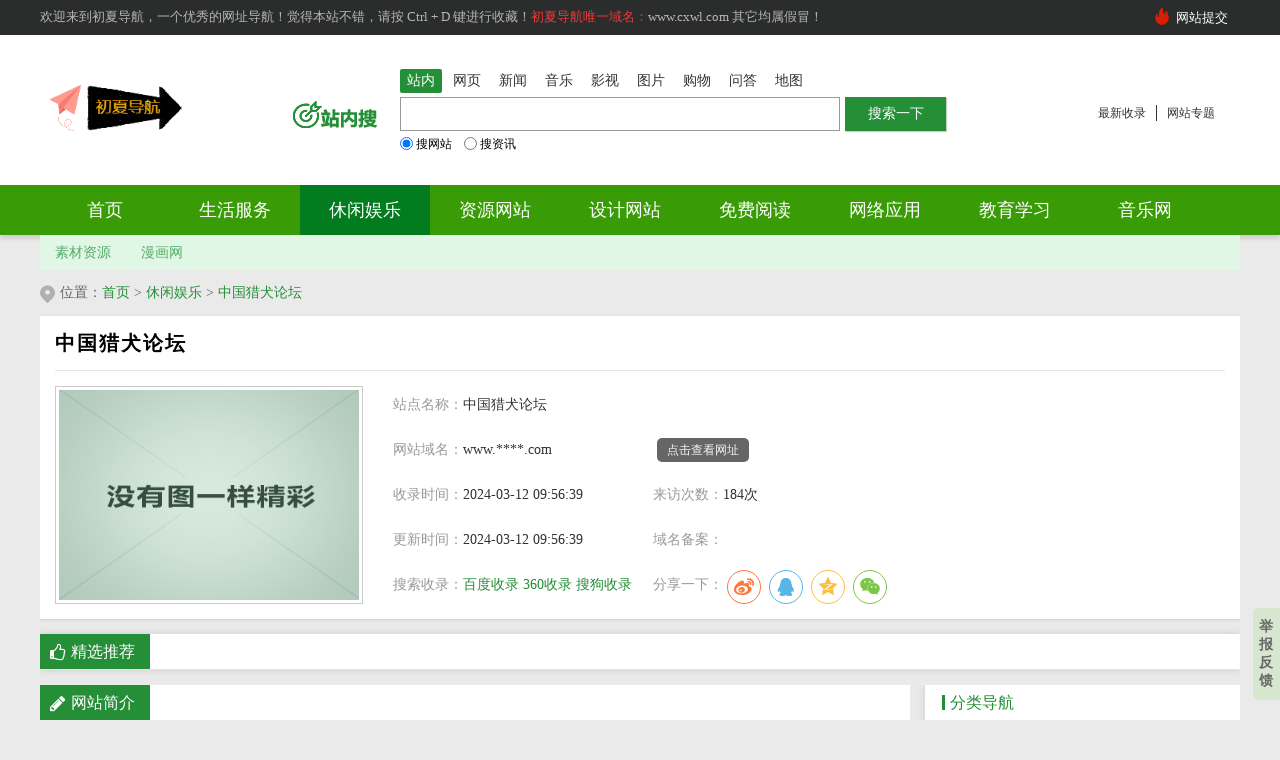

--- FILE ---
content_type: text/html; charset=utf-8
request_url: https://www.cxwl.com/xiuxianyule/zhongguoliequanluntan/
body_size: 7935
content:

<!DOCTYPE html>
<html lang="zh-CN" id="index">
<head>
<meta charset="UTF-8">
<meta http-equiv="X-UA-Compatible" content="IE=edge,chrome=1">
<meta name="renderer" content="webkit">
<meta name="viewport" content="initial-scale=1.0,maximum-scale=5,width=device-width,viewport-fit=cover">
<meta http-equiv="Cache-Control" content="no-transform" />
<meta http-equiv="Cache-Control" content="no-siteapp" />
<title>休闲娱乐网站：中国猎犬论坛最新地址 - 初夏导航</title>
<meta name="keywords" content="中国猎犬论坛" />
<meta name="description" content="中国猎犬论坛中国猎犬论坛,中国猎犬论坛|猎犬|狩猎|猎犬论坛|狩猎论坛|猎犬交流网,中国猎犬论坛|猎犬|狩猎|猎犬论坛|狩猎论坛|猎犬交流网。 浏览网站页面整洁美观，感兴趣的用户，欢迎访问，实际体验！"  />
<link href="/Public/site/css/maodir_style.css" type="text/css" rel="stylesheet">
<link rel="shortcut icon" href="/Public/site/img/favicon.ico">
<base href="https://www.cxwl.com/" />
<script type="text/javascript" src="/Public/site/js/dirmw.js"></script>
<link href="/Public/site/css/font-index.css" rel="stylesheet" type="text/css" />
<link rel="stylesheet" href="/Public/site/css/share-fkjb.css">
</head>
<body>
<div class="top_bg">
	<div class="nav_menuu">
		<div class="nav_menu">
			<div class="menu nrzt">
			<div class="db">欢迎来到初夏导航，一个优秀的网址导航！觉得本站不错，请按 Ctrl + D 键进行收藏！<span class="hong">初夏导航唯一域名：</span>www.cxwl.com  其它均属假冒！</div>
			</div>
			<div class="link"> 
			<li class="pr"><img src="/Public/site/img/hu1.png" class="pa" alt="初夏导航" />
			<a  href="https://www.cxwl.com/tijiaowangzhan.html" target="_blank" rel="nofollow" onClick="return confirm('点击“确定”，付费快速审核！否则点“取消”，谢谢！注：违法违规网站，禁止提交！');">网站提交</a></li>			
			</div>
		</div>
	</div>
	<div class="inner">
		<div class="logo"><a href="https://www.cxwl.com/"><img src="/Public/site/img/logo.png" title="初夏导航分类目录" alt="初夏导航"></a></div>
		
		<div class="ad">
		<div class="search_w">
			<div id="J_search_wrap" class="search">
				<ul id="J_tab" class="tab clearfix">
				<li class="active J_bai"><a tj="ss1" name="2" target="_blank" href="https://www.cxwl.com/" class="J_bd">站内</a></li>
				<li><a tj="ss2" name="2" target="_blank" rel="nofollow" href="http://www.baidu.com/index.php?tn=site888_3_pg">网页</a></li>
				<li><a tj="ss3" name="2" target="_blank" rel="nofollow" href="http://news.baidu.com">新闻</a></li>
				<li><a tj="ss4" name="2" target="_blank" rel="nofollow" href="http://music.baidu.com">音乐</a></li>
				<li><a tj="ss5" name="2" target="_blank" rel="nofollow" href="http://v.sogou.com">影视</a></li>
				<li><a tj="ss6" name="2" target="_blank" rel="nofollow" href="http://image.baidu.com">图片</a></li>
				<li><a tj="ss7" name="2" target="_blank" rel="nofollow" href="http://s.taobao.com">购物</a></li>
				<li class=""><a tj="ss8" name="2" target="_blank" rel="nofollow" href="http://zhidao.baidu.com">问答</a></li>
				<li class=""><a tj="ss9" name="2" target="_blank" rel="nofollow" href="http://map.baidu.com/">地图</a></li>
				</ul>
				<div class="clear"></div>
				<div id="J_search_bd" class="sch_area clearfix">
					<div class="sch_logo">
					<a id="j_search_imgs_link" target="_blank" href="https://www.cxwl.com/" class="J_bd"><img width="85" height="32" id="j_search_img" title="初夏导航" alt="初夏导航"  src="/Public/site/img/zhannei.png"></a>
					</div>
					<div class="sch_form">
						<form accept-charset="utf-8" action="https://www.cxwl.com/search/" method="get" name="bdfm" target="_blank" id="bdfm" onSubmit="return search_submit();" autocomplete="on">
						<span id="J_schInbox" class="sch_inbox">
						<b class="shadowtop"></b>
						<b class="shadowleft"></b>
						<input type="text" autocomplete="off" id="search_keyword" name="keyboard">
						</span>
						<input type="submit" id="j_search_sbm" value="搜索一下" class="sch_btn">
						<span id="j_search_radios" class="sch_radio">
						<label for="radio_0_0"><input type="radio" name="searchRadio" onClick="search_radio_click(0,0);" id="radio_0_0" checked="checked">搜网站</label><label for="radio_0_1"><input type="radio" name="searchRadio" onClick="search_radio_click(0,1)" id="radio_0_1">搜资讯</label>
						</span>
						<span id="j_search_hide">
						<input type="hidden" value="0" name="search_data_index">
						<input type="hidden" value="0" name="search_data_index_ci">
						</span>
						</form>
					</div>
				</div>
			</div>
		</div>
		</div>
		
		<div class="quick-box pull-right">
		<ul class="clearfix">
		<li class="item pull-left"><a class="btn-quick" href="https://www.cxwl.com/zuixinshoulu/">最新收录</a></li>
		<li class="item pull-left"><a class="btn-quick" href="https://www.cxwl.com/zhuanti/">网站专题</a></li>
		</ul>
		</div>
		
	
	</div>
	<div class="nav huandong">
		<div class="nav_box">
			<ul class="nav1">
			<li ><a href="https://www.cxwl.com/" title="初夏导航首页">首页</a></li>
			<li ><a href="https://www.cxwl.com/shenghuofuwu/" title="生活服务">生活服务</a></li><li class="active"><a href="https://www.cxwl.com/xiuxianyule/" title="休闲娱乐">休闲娱乐</a></li><li ><a href="https://www.cxwl.com/ziyuanwangzhan/" title="资源网站">资源网站</a></li><li ><a href="https://www.cxwl.com/shejiwangzhan/" title="设计网站">设计网站</a></li><li ><a href="https://www.cxwl.com/mianfeiyuedu/" title="免费阅读">免费阅读</a></li><li ><a href="https://www.cxwl.com/wangluoyingyong/" title="网络应用">网络应用</a></li><li ><a href="https://www.cxwl.com/jiaoyuxuexi/" title="教育学习">教育学习</a></li><li ><a href="https://www.cxwl.com/yinyuewang/" title="音乐网">音乐网</a></li>			
			</ul>
		</div>
	</div>
</div>
<div class="nav_menu_1">
	<div class="menu">
	<a href="https://www.cxwl.com/sucaiziyuan/" title="素材资源">素材资源</a><a href="https://www.cxwl.com/manhuawang/" title="漫画网">漫画网</a>	</div>
</div>
<div id="main">
<div class="location">位置：<a href="/">首页</a>&nbsp;>&nbsp;<a href="/xiuxianyule/">休闲娱乐</a>&nbsp;>&nbsp;<a href="https://www.cxwl.com/xiuxianyule/zhongguoliequanluntan/">中国猎犬论坛</a></div>
<div class="softny1">
<div class="name">
<div id="view_name"><h1>中国猎犬论坛</h1></div>
</div>
<div class="nrsm">
<div class="soft_snap">
<img src="/uploads/nopic.png" title="中国猎犬论坛" alt="中国猎犬论坛" width="300" height="210"/>
</div>
<div class="siteout">
<div class="siteinfo">
<ul class="baseinfo">
<li class="linfo"><span>站点名称：</span>中国猎犬论坛</li>
<li class="linfo whweb"><span>网站域名：</span>
<a class="newvisit" data="http" rel="nofollow"  target="_blank"  href="javascript:void(0)">www.****.com</a></li>
<li class="linfo"><span>收录时间：</span>2024-03-12 09:56:39</li>
<li class="linfo"><span>来访次数：</span>184次</li>
<li class="linfo"><span>更新时间：</span>2024-03-12 09:56:39</li>
<li class="linfo"><span>域名备案：</span><script type="text/javascript" src="https://icp.aizhan.com/geticp/?host=www.cnliequan.com&style=text" charset="utf-8"></script></li>
<li class="linfo"><span>搜索收录：</span>
<a class="site_a" rel="nofollow" href="https://www.baidu.com/s?wd=site:www.cnliequan.com" target="_blank">百度收录</a>
<a class="site_a" rel="nofollow" href="https://www.so.com/s?ie=utf-8&q=site:www.cnliequan.com" target="_blank">360收录</a>
<a class="site_a" rel="nofollow" href="https://www.sogou.com/sogou?query=site:www.cnliequan.com" target="_blank">搜狗收录</a></li>
<li class="linfo"><span>分享一下：</span><div class="social-share" data-initialized="true"><a href="#" rel="nofollow" class="social-share-icon icon-weibo"></a><a href="#" rel="nofollow" class="social-share-icon icon-qq"></a><a href="#" rel="nofollow" class="social-share-icon icon-qzone"></a><a href="#" rel="nofollow" class="social-share-icon icon-wechat"></a><a href="#" rel="nofollow" class="social-share-icon icon-douban"></a></div></li>
</ul>
</div>
</div><!--<div class="box_r">ads</div>-->
</div>
</div>
<!--
<div class="ggche">
<div class="ggsw divz5">ads1</div>
<div class="ggsw2 divz5">ads2</div>
<div class="ggsw2r divz5">ads3</div>
</div>
-->
<div class="box-jian">
<div class="box-jian_title">
<div class="box-jian_title_w"><i class="fa fa-thumbs-o-up ziyuanmcom-newss-title"></i>精选推荐</div>
</div>
<div class="web">
<ul>
</ul></div></div>
<div class="softny3">
<div class="softny3_l">
<div class="softny_main">
<div class="tabs"><h2 class="cur"><i class="fa fa-pencil ziyuanmcom-newss-title"></i><span class="title-prefix">中国猎犬论坛</span>网站简介</h2></div>
<div class="box">
<div class="viewport">中国猎犬论坛,中国猎犬论坛|猎犬|狩猎|猎犬论坛|狩猎论坛|猎犬交流网,中国猎犬论坛|猎犬|狩猎|猎犬论坛|狩猎论坛|猎犬交流网</div>
</div>
<!--ads-->
</div>
<div class="softny_main">
<div class="tabs">
<h2 class="cur"><i class="fa fa-pie-chart ziyuanmcom-newss-title"></i><span class="title-prefix">中国猎犬论坛</span>数据评估</h2>
</div>
<div class="viewport">
通过初夏导航提供的<strong>中国猎犬论坛</strong>网址入口人气值目前已达到184，需要了解该站更多搜索的索引信息，请点击"<a rel="nofollow" href="https://www.baidu.com/s?wd=site:www.cnliequan.com" target="_blank">百度索引量</a>""<a rel="nofollow" href="https://www.so.com/s?ie=utf-8&q=site:www.cnliequan.com" target="_blank">360索引量</a>""<a rel="nofollow" href="https://www.sogou.com/sogou?query=site:www.cnliequan.com" target="_blank">搜狗索引量</a>"进行查看，由于本站性质为<a href="https://www.cxwl.com/">分类目录</a>导航网站，"中国猎犬论坛"的链接收录自互联网，更多网站价值评估因素如：中国猎犬论坛的访问速度、用户体验等；评估一个站的价值，最主要还是需要根据您自身的需求以及需要，一些确切的数据则需要找中国猎犬论坛的站长进行洽谈提供。如该站的IP、PV、跳出率等！</div>
<div class="detail_statement plr_20">
<p class="tit clearfix"><span class="left"></span><span class="center"><span class="title-prefix">关于中国猎犬论坛</span>特别声明</span><span class="right"></span></p>
<p class="cont">
本站提供的<strong>中国猎犬论坛</strong>，源自互联网，在2024-03-12 09:56:39收录时，该网页上的内容，都属于合规合法，初夏导航遵守和尊重国家法律法规对著作权人和版权的保护，如有侵权内容和初夏导航无关，初夏导航会第一时间将含有违法信息和侵权内容的网站收录页面进行断链以及彻底删除处理。因为网址导航的特殊性，收录的网站域名会有过期、删除、重新注册等情况，初夏导航不声明也不保证该链接的正确性和可靠性，请仔细考虑清楚后，再进行访问，如有风险自行承担。</p>
</div>
<div class="xbtx"><span class="left"><em>初夏导航：</em>致力于优质、实用的网络站点资源收集与分享！</span><span class="right">本文地址https://www.cxwl.com/xiuxianyule/zhongguoliequanluntan/转载请注明</span></div></div></div></div>
<div class="softny3_l">
<div class="rmzt">
<h3 class="xhx"><div class="box-jian_title_w"><i class="fa fa-map-signs ziyuanmcom-newss-title"></i>相关网站</div></h3>
<ul>
<li><a href="https://www.cxwl.com/xiuxianyule/duowenlvshiduanappguanwang/" title="多问-律师端APP官网" target="_blank"><img src="" alt="多问-律师端APP官网" /><span class="tit">多问-律师端APP官网</span></a></li><li><a href="https://www.cxwl.com/xiuxianyule/xianhuarenyiyuan/" title="西安华仁医院" target="_blank"><img src="" alt="西安华仁医院" /><span class="tit">西安华仁医院</span></a></li><li><a href="https://www.cxwl.com/xiuxianyule/ruilizazhi/" title="瑞丽杂志" target="_blank"><img src="" alt="瑞丽杂志" /><span class="tit">瑞丽杂志</span></a></li><li><a href="https://www.cxwl.com/xiuxianyule/langshanwang/" title="崀山网" target="_blank"><img src="" alt="崀山网" /><span class="tit">崀山网</span></a></li><li><a href="https://www.cxwl.com/tupiansheying/lsm/" title="蕾丝猫" target="_blank"><img src="/uploads/website/20230224/42d52247a81947c6510ebc3613be3457.jpg" alt="蕾丝猫" /><span class="tit">蕾丝猫</span></a></li><li><a href="https://www.cxwl.com/xiuxianyule/zhongguoningbowang/" title="中国宁波网" target="_blank"><img src="" alt="中国宁波网" /><span class="tit">中国宁波网</span></a></li></ul>
</div>
</div>
<div class="softny3_l m-margin15 g-xgwz g-main-bg">
<h3 class="xhx"><div class="box-jian_title_w"><i class="fa fa-yelp ziyuanmcom-newss-title"></i>猜你喜欢</div></h3>
<ul>
<li><a href="https://www.cxwl.com/xiuxianyule/zhonglaonianshenghuoappguanwang/" target="_blank" title="中老年生活APP官网">
<em><img src="" alt="中老年生活APP官网"></em>
<p>中老年生活APP官网</p>
<div class="m-info">中老年生活APP官网,应用描述：中国首个科技助老服务平台，中老年社交平台，中老年生活...</div>
<span><strong>(9476)人喜欢</strong>2024-03-11</span></a></li><li><a href="https://www.cxwl.com/xiuxianyule/jianyueappguanwang/" target="_blank" title="减约APP官网">
<em><img src="" alt="减约APP官网"></em>
<p>减约APP官网</p>
<div class="m-info">减约APP官网,应用描述：个性化定制+人工智能助手，让减脂更舒适更简单。【减约，适合...</div>
<span><strong>(4990)人喜欢</strong>2024-03-11</span></a></li><li><a href="https://www.cxwl.com/xiuxianyule/kemi/" target="_blank" title="苛米">
<em><img src="" alt="苛米"></em>
<p>苛米</p>
<div class="m-info">苛米,淘宝,店铺,旺铺,苛米旗舰店,欢迎前来淘宝网苛米旗舰店旺铺，众多商品任你选购...</div>
<span><strong>(4984)人喜欢</strong>2024-03-11</span></a></li><li><a href="https://www.cxwl.com/xiuxianyule/jushiwangdnf/" target="_blank" title="聚视网dnf">
<em><img src="" alt="聚视网dnf"></em>
<p>聚视网dnf</p>
<div class="m-info">聚视网dnf,基友DNF视频站是国内地下城与勇士视频分享站，站内集中了众多中韩高手PK与...</div>
<span><strong>(4942)人喜欢</strong>2024-03-12</span></a></li><li><a href="https://www.cxwl.com/xiuxianyule/tengxundongmanwang/" target="_blank" title="腾讯动漫网">
<em><img src="" alt="腾讯动漫网"></em>
<p>腾讯动漫网</p>
<div class="m-info">腾讯动漫网,腾讯网动漫频道，是国内第一大动漫综合网站。拥有最专业的动漫资讯、动漫...</div>
<span><strong>(4931)人喜欢</strong>2024-03-11</span></a></li><li><a href="https://www.cxwl.com/xiuxianyule/shangpinzhekouguanfangwang/" target="_blank" title="上品折扣官方网">
<em><img src="" alt="上品折扣官方网"></em>
<p>上品折扣官方网</p>
<div class="m-info">上品折扣官方网，上品折扣（Shopin）是中国都市型百货折扣连锁店旗舰品牌，囊括8家实...</div>
<span><strong>(4848)人喜欢</strong>2024-03-11</span></a></li></ul>
</div>
<div class="softny3_l g-tltj m-margin15 g-main-bg">
<h3 class="xhx"><div class="box-jian_title_w"><i class="fa fa-puzzle-piece ziyuanmcom-newss-title"></i>插件推荐</div></h3>
<ul>
<li>
<a target="_blank" href="https://www.cxwl.com/yule/tyhyyqyckds/" class="item-title">Teleparty：与好友一起远程看电视</a>
<div class="clearfix"><a href="https://www.cxwl.com/yule/tyhyyqyckds/" target="_blank"><img class="item-img" src="/uploads/website/20230212/dba77508cc8a2c9275f513cbb58d72e4.jpg"></a>
<div class="item-info"><p>下载人气：7551</p><p>下载大小：620KiB</p>
<a href="https://www.cxwl.com/yule/tyhyyqyckds/" target="_blank" class="btn-down">立即下载</a>
</div>
</div>
</li><li>
<a target="_blank" href="https://www.cxwl.com/yule/cczdygb/" class="item-title">Custom Cursor 自定义光标</a>
<div class="clearfix"><a href="https://www.cxwl.com/yule/cczdygb/" target="_blank"><img class="item-img" src="/uploads/website/20230212/43e9f81ad23fd222e296495907a615c2.jpg"></a>
<div class="item-info"><p>下载人气：7610</p><p>下载大小：3.24MiB</p>
<a href="https://www.cxwl.com/yule/cczdygb/" target="_blank" class="btn-down">立即下载</a>
</div>
</div>
</li><li>
<a target="_blank" href="https://www.cxwl.com/yule/vefgmsjxgzq/" class="item-title">Visual Effects for Google Meet 视觉效果增强</a>
<div class="clearfix"><a href="https://www.cxwl.com/yule/vefgmsjxgzq/" target="_blank"><img class="item-img" src="/uploads/website/20230212/b0719166d658055bddaa61c61ce1651b.jpg"></a>
<div class="item-info"><p>下载人气：7154</p><p>下载大小：585KiB</p>
<a href="https://www.cxwl.com/yule/vefgmsjxgzq/" target="_blank" class="btn-down">立即下载</a>
</div>
</div>
</li><li>
<a target="_blank" href="https://www.cxwl.com/yule/brfkdtx/" class="item-title">Boxel Rebound 疯狂的跳箱</a>
<div class="clearfix"><a href="https://www.cxwl.com/yule/brfkdtx/" target="_blank"><img class="item-img" src="/uploads/website/20230212/224a1d600e5b4f1bcccdb3a0cdd19039.jpg"></a>
<div class="item-info"><p>下载人气：7388</p><p>下载大小：1.98MiB</p>
<a href="https://www.cxwl.com/yule/brfkdtx/" target="_blank" class="btn-down">立即下载</a>
</div>
</div>
</li><li>
<a target="_blank" href="https://www.cxwl.com/yule/ftbq/" class="item-title">FrankerFaceZ：Twitch 表情</a>
<div class="clearfix"><a href="https://www.cxwl.com/yule/ftbq/" target="_blank"><img class="item-img" src="/uploads/website/20230212/099b3e51993bc8aa750b8283bcc57f15.jpg"></a>
<div class="item-info"><p>下载人气：7166</p><p>下载大小：36.45KiB</p>
<a href="https://www.cxwl.com/yule/ftbq/" target="_blank" class="btn-down">立即下载</a>
</div>
</div>
</li><li>
<a target="_blank" href="https://www.cxwl.com/yule/lryyxxzs/" class="item-title">Language Reactor 语言学习助手</a>
<div class="clearfix"><a href="https://www.cxwl.com/yule/lryyxxzs/" target="_blank"><img class="item-img" src="/uploads/website/20230212/801816d0fe1b9ad1c1041baa80d410c9.jpg"></a>
<div class="item-info"><p>下载人气：2393</p><p>下载大小：784KiB</p>
<a href="https://www.cxwl.com/yule/lryyxxzs/" target="_blank" class="btn-down">立即下载</a>
</div>
</div>
</li><li>
<a target="_blank" href="https://www.cxwl.com/yule/yxjzkcyj/" class="item-title">游戏橘子扩充元件</a>
<div class="clearfix"><a href="https://www.cxwl.com/yule/yxjzkcyj/" target="_blank"><img class="item-img" src="/uploads/website/20230212/e1be6c3abb17e74197c215a0380ec64f.jpg"></a>
<div class="item-info"><p>下载人气：2285</p><p>下载大小：7.32KiB</p>
<a href="https://www.cxwl.com/yule/yxjzkcyj/" target="_blank" class="btn-down">立即下载</a>
</div>
</div>
</li><li>
<a target="_blank" href="https://www.cxwl.com/yule/t/" class="item-title">Tetrys</a>
<div class="clearfix"><a href="https://www.cxwl.com/yule/t/" target="_blank"><img class="item-img" src="/uploads/website/20230212/c77e45fb4769f045497b5378d0a38714.jpg"></a>
<div class="item-info"><p>下载人气：0</p><p>下载大小：31.06KiB</p>
<a href="https://www.cxwl.com/yule/t/" target="_blank" class="btn-down">立即下载</a>
</div>
</div>
</li><li>
<a target="_blank" href="https://www.cxwl.com/yule/wp/" class="item-title">Web Paint</a>
<div class="clearfix"><a href="https://www.cxwl.com/yule/wp/" target="_blank"><img class="item-img" src="/uploads/website/20230212/7ec3ffefcc0640b9bec167f0a9403e68.jpg"></a>
<div class="item-info"><p>下载人气：0</p><p>下载大小：521KiB</p>
<a href="https://www.cxwl.com/yule/wp/" target="_blank" class="btn-down">立即下载</a>
</div>
</div>
</li></ul>
</div>
<div class="softny3_l g-main-bg g-article m-margin15">
<h3 class="xhx"><div class="box-jian_title_w"><i class="fa fa-leanpub ziyuanmcom-newss-title"></i>资讯推荐</div></h3>
<ul>
<li><i></i><a target="_blank" href="https://www.cxwl.com/zixun/1180.html">挽尊是什么意思</a></li><li><i></i><a target="_blank" href="https://www.cxwl.com/zixun/10550.html">重庆长江预应力有限公司</a></li><li><i></i><a target="_blank" href="https://www.cxwl.com/zixun/3109.html">阳光志愿信息服务系统</a></li><li><i></i><a target="_blank" href="https://www.cxwl.com/zixun/15755.html">铜仁职业技术学院</a></li><li><i></i><a target="_blank" href="https://www.cxwl.com/zixun/16476.html">北京市东方律师事务所</a></li><li><i></i><a target="_blank" href="https://www.cxwl.com/zixun/11703.html">企查查-查询企业工商信息平台</a></li><li><i></i><a target="_blank" href="https://www.cxwl.com/zixun/3723.html">小鱼易连-远程云视频会议系统 xylink.com</a></li><li><i></i><a target="_blank" href="https://www.cxwl.com/zixun/2164.html">讯飞ai写作助手</a></li><li><i></i><a target="_blank" href="https://www.cxwl.com/zixun/10227.html">潍坊市交通运输局</a></li><li><i></i><a target="_blank" href="https://www.cxwl.com/zixun/8645.html">广州市福旋知识产权有限公司</a></li></ul>
</div>
<div class="webclear"></div>
<div class="softny3_r">
<div class="art_lmr softny2_r">
<h3 class="gy_tit"><em></em>分类导航</h3>
<div class="fllb">
<li><a href="https://www.cxwl.com/wangshanggouwu/" title="网上购物">网上购物</a></li><li><a href="https://www.cxwl.com/zaixianzhibo/" title="在线直播">在线直播</a></li><li><a href="https://www.cxwl.com/shequluntan/" title="社区论坛">社区论坛</a></li><li><a href="https://www.cxwl.com/youxipingtai/" title="游戏平台">游戏平台</a></li><li><a href="https://www.cxwl.com/xinwentoutiao/" title="新闻头条">新闻头条</a></li><li><a href="https://www.cxwl.com/xingzuoyunshi/" title="星座运势">星座运势</a></li><li><a href="https://www.cxwl.com/tupiansheying/" title="图片摄影">图片摄影</a></li><li><a href="https://www.cxwl.com/yuleshishang/" title="娱乐时尚">娱乐时尚</a></li><li><a href="https://www.cxwl.com/xingquaihao/" title="兴趣爱好">兴趣爱好</a></li><li><a href="https://www.cxwl.com/shujufenxi/" title="数据分析">数据分析</a></li><li><a href="https://www.cxwl.com/lvyoujingdian/" title="旅游景点">旅游景点</a></li><li><a href="https://www.cxwl.com/tiyujingji/" title="体育竞技">体育竞技</a></li></div></div>
<div class="art_lmr">
<div class="bg_w">
<h3 class="gy_tit4"><em></em>最新收录</h3>
<div class="sytj">
<ul>
<li><a href="https://www.cxwl.com/gongsiqiye/mgkh/" title="美股开户" target="_blank"><img src=""  title="美股开户"  alt="美股开户" /><p class="t1"><span>美股开户</span></p></a></li><li><a href="https://www.cxwl.com/gongsiqiye/Tgw/" title="TMGM官网" target="_blank"><img src=""  title="TMGM官网"  alt="TMGM官网" /><p class="t1"><span>TMGM官网</span></p></a></li><li><a href="https://www.cxwl.com/dongmanwangzhan/dangniaodongman/" title="当鸟动漫" target="_blank"><img src="https://img.ziyuanm.com/d/file/4e8b980de5b5ef8d34a92543b4a2cca9.jpg&quot; width=&quot;20&quot; height=&quot;20"  title="当鸟动漫"  alt="当鸟动漫" /><p class="t1"><span>当鸟动漫</span></p></a></li><li><a href="https://www.cxwl.com/manhuawang/manhuaxing/" title="漫画星" target="_blank"><img src="https://img.ziyuanm.com/d/file/f1ab1d3482b8e9086d641a546ef1939b.jpg&quot; width=&quot;20&quot; height=&quot;20"  title="漫画星"  alt="漫画星" /><p class="t1"><span>漫画星</span></p></a></li><li><a href="https://www.cxwl.com/jiaotongchuxing/songguochuxing/" title="松果出行" target="_blank"><img src="/uploads/website/20240507/c3ade5636e67191f14afda61d8797d0c.jpg"  title="松果出行"  alt="松果出行" /><p class="t1"><span>松果出行</span></p></a></li><li><a href="https://www.cxwl.com/yingshizhijia/tangrenjieyingyuan/" title="唐人街影院" target="_blank"><img src="https://img.ziyuanm.com/d/file/a6a8547c7046a156dbabe747cf80eb1d.jpg&quot; width=&quot;20&quot; height=&quot;20"  title="唐人街影院"  alt="唐人街影院" /><p class="t1"><span>唐人街影院</span></p></a></li></ul></div></div></div>
<div class="art_lmr">
<div class="bg_w">
<div class="gy_tit4"><em></em>热门推荐</div>
<div class="game_ph">
<div class="nr">
<em class="n1"></em>
<div class="pic"><img src="/uploads/website/20230211/230e3d4d7bb694a6cbe7de401de6502a.jpg"  title="盘搜搜" alt="盘搜搜" />
</div>
<div class="info">
<p class="tit"><a href="https://www.cxwl.com/wangpansousuo/pss/" target="_blank">盘搜搜</a></p>
<p class="dj">人气：11311</p>
<a class="down" href="https://www.cxwl.com/wangpansousuo/pss/" rel="nofollow" target="_blank">查看详情</a>
</div></div><div class="nr">
<em class="n2"></em>
<div class="pic"><img src="/uploads/website/20230208/ab3a571283d69bc8ee24908d1b1c5bcd.jpg"  title="Coupert - 自动查找优惠券" alt="Coupert - 自动查找优惠券" />
</div>
<div class="info">
<p class="tit"><a href="https://www.cxwl.com/gouwu/Czdczyhq/" target="_blank">Coupert - 自动查找优惠券</a></p>
<p class="dj">人气：7486</p>
<a class="down" href="https://www.cxwl.com/gouwu/Czdczyhq/" rel="nofollow" target="_blank">查看详情</a>
</div></div><div class="nr">
<em class="n3"></em>
<div class="pic"><img src="/uploads/website/20230106/eb12626119e14fb62f02c612d471e7f2.jpg"  title="理论在线" alt="理论在线" />
</div>
<div class="info">
<p class="tit"><a href="https://www.cxwl.com/jiazhengfuwu/llzx/" target="_blank">理论在线</a></p>
<p class="dj">人气：8485</p>
<a class="down" href="https://www.cxwl.com/jiazhengfuwu/llzx/" rel="nofollow" target="_blank">查看详情</a>
</div></div></div></div></div>
<div class="art_lmr softny2_r">
<div class="gy_tit"><em></em>资讯导航</div>
<div class="fllb">
<ul>
<li><a href="https://www.cxwl.com/about.html"  target="_blank">关于我们</a></li><li><a href="https://www.cxwl.com/tijiaowangzhan.html"  target="_blank">提交网站</a></li><li><a href="https://www.cxwl.com/kuaishenshuoming.html"  target="_blank">快审说明</a></li><li><a href="https://www.cxwl.com/xinwenzixun/"  target="_blank">新闻资讯</a></li></ul>
</div>
</div>
</div>
</div>
<div id="show_data" style="display:none">cnliequan</div>
<div id="show_path" style="display:none"></div>
<div class="footer">
	<div class="menu">
		<a class="logo_foot" href="https://www.cxwl.com/"><img src="/Public/site/img/H6e7d1651a6ba41bb8f88f97b917ed80ek.jpg" title="初夏导航分类目录" alt="初夏导航"></a>
		<div class="menu_r">
			<ul>
			<a href="https://www.cxwl.com/about.html" rel="nofollow">关于我们</a><span>|</span><a href="https://www.cxwl.com/tijiaowangzhan.html" rel="nofollow">提交网站</a><span>|</span><a href="https://www.cxwl.com/kuaishenshuoming.html" rel="nofollow">快审说明</a><span>|</span>			</ul>
			<p><span>Powered by 资源搜索 © 2026&nbsp; 版权所有：<strong><a  href="https://www.cxwl.com/">初夏导航</a></strong></span>
			<a href="https://www.cxwl.com/xml/sitemapall.xml" target="_blank">网站地图</a></p>
			<p><a href="https://beian.miit.gov.cn/#/Integrated/index" target="_blank" rel="nofollow">琼ICP备2022019884号</a></p>
		</div>
	</div>
<script src="/Public/site/js/jquery-1.8.0.min.js" type="text/javascript"></script>
<script src="/Public/site/js/search.js" type="text/javascript"></script>
</div>
<div style="display:none"><script>
var _hmt = _hmt || [];
(function() {
  var hm = document.createElement("script");
  hm.src = "https://hm.baidu.com/hm.js?4ce8e2ed880b0cff4b06341c14db0ba1";
  var s = document.getElementsByTagName("script")[0]; 
  s.parentNode.insertBefore(hm, s);
})();
</script>
</div>
<script src="/Public/site/js/social-sharem.js"></script>
<script src="/Public/site/js/qrcode.js"></script>
<a rel="nofollow" class="fkjb" target="_blank" href="http://adtsa.mikecrm.com/B4zP4BN">举报反馈</a>
</body>
</html>

--- FILE ---
content_type: text/css
request_url: https://www.cxwl.com/Public/site/css/maodir_style.css
body_size: 29019
content:
@charset "UTF-8";*html{_background-image:url(about:blank);_background-attachment:fixed}body{font:15px tahoma,\5b8b\4f53,sans-serif;font-family:microsoft yahei;font-size:15px;background:#eaeaea}*{margin:0;padding:0}ul li{list-style:none}li{list-style:none}img{border:none}a{color:#333;text-decoration:none;cursor:pointer}a:hover{color:#258f37}em{font-style:normal;}.clearfix{zoom:1}input,button{border:0;resize:none;outline:none;font-family:microsoft yahei}.clearfix:after,.partner_con ul:after,.newsoft-list:after{clear:both;height:0;font-size:0;visibility:hidden;display:block;content:" "}.top_bg{width:100%;height:auto;background:#fff}.top_bg .inner{width:1200px;height: 120px;margin:0 auto;margin-bottom: 5px;}.top_bg .logo{float:left;width:182px;height:46px;margin-top:25px}.top_bg .logo img{height:46px}.top_bg .tips{float:left;width:170px;height:30px;background:url(../img/xpgod_bg.png) no-repeat;margin:20px 0 0 25px}.top_bg .cen{float:left;margin-left:38px;margin-top:15px;width:390px}.serachs{height:40px;/}#search_1{border:2px solid #258f37;zoom:1;position:relative;height:38px}.keyword_input{border:none;height:24px;line-height:24px;width:250px;float:left;font-size:14px;background:#fff;margin-top:2px;margin:7px 0 0 10px;color:#999;font-size:14px;outline:none}.schbtn{border:0 solid #ccc;font-size:0;float:right;background:#258f37 url(../img/xpgod_bg.png) no-repeat -163px 6px;width:46px;height:38px;text-align:center;cursor:pointer;outline:none}.schsel{background:url(../img/xpgod_bg.png) no-repeat 45px -31px;float:left;height:38px;line-height:38px;width:60px}.schsel span{color:#666;cursor:pointer;float:left;font-size:14px;text-indent:8px;width:60px}.schsel-now{height:38px;overflow:hidden}.schsel-now select option{outline:medium;color:#666;cursor:pointer;float:left;font-size:14px;text-indent:8px;width:60px}.schsel-now select{padding-left:6px;width:60px;outline:medium;font-family:microsoft yahei;font-size:14px;color:#666;border:none;background0:url(../img/xpgod_bg.png) no-repeat 45px -31px;float:left;height:38px;line-height:38px}.schsel b{cursor:pointer;float:right;height:6px;width:17px}.schsel .clear{clear:both;font-size:0;height:0;line-height:0;overflow:hidden}#headSel{background:none repeat scroll 0 0 #fff;border-color:#258f37;border-style:solid;border-width:0 2px 2px;position:absolute;margin-left:-2px;top:38px;width:55px;left:0;z-index:999}#headSel li{height:28px;overflow:hidden;line-height:24px;width:55px;text-align:center}#headSel li a{color:#a8a8a8;cursor:pointer;display:block;font-size:14px;font-weight:700;height:28px;line-height:28px;overflow:hidden;padding:0}#headSel li a:hover{background:none repeat scroll 0 0 #d8eec6;color:#5ab50d;text-decoration:none}.top_bg .gjc{width:390px;font-size:14px;height:30px;line-height:30px;margin:8px 0 0 -19px;position:relative;overflow:hidden}.top_bg .gjc a{color:#333;margin-left:19px;max-width:56px;display:inline-block;height:30px;overflow:hidden}.top_bg .gjc a:hover{color:#258f37}.top_bg .top_r{float:right;height:70px;overflow:hidden}.top_bg .top_r img{height:70px}.top_bg .nav{height:50px;width:100%;background:#399c07;clear:both;overflow:hidden;box-shadow:0 4px 4px #d0d0d0}.top_bg .nav_box{width:1200px;height:50px;line-height:50px;margin:0 auto}.top_bg .nav_box a{display:block;width:110px;height:100%;float:left;position:relative;z-index:0}.top_bg .nav_box a.on{background-color:#027c1e}.top_bg .nav_box a.on em{display:none}.top_bg .nav_box a em{display:inline-block;height:100%;width:100%;transition:all .3s;background:#4fa10b;position:absolute;top:100%;left:0;z-index:1}.top_bg .nav_box a:hover{top:0;background-color:#027c1e}.top_bg .nav_box a span{display:inline-block;position:absolute;left:0;top:0;width:100%;height:100%;line-height:60px;text-align:center;color:#fff;font-size:18px;z-index:2;overflow:hidden}.top_bg .nav_box a.last{}.top_bg .nav_menuu{height:35px;line-height:35px;background:#fafafa;width:100%;background:#f5f5f5;overflow:hidden;margin-right:auto;margin-left:auto;background:#2b2c2c;margin-bottom: 25px;}.top_bg .nav_menu{height:35px;line-height:35px;background:#fafafa;width:100%;background:#f5f5f5;overflow:hidden;margin-right:auto;margin-left:auto;width:1200px;background:#2b2c2c}.top_bg .nav_menu .menu{width: 820px;margin:0 auto;float:left;}.top_bg .nav_menu .menu1{width:300px;margin:0 auto;float:right}.nav_menu_1 .menu{width:1200px;margin:0 auto;float:left}.nav_menu_1{height:35px;line-height:35px;background:#fafafa;width:100%;background:#f5f5f5;overflow:hidden;margin-right:auto;margin-left:auto;width:1200px;background:#e0f7e6}.link{float:right;padding:0;font-size:12px}.nav_menu a{font-size:13px;color:#2bb34a;margin:0 12px}.nav_menu_1 a{font-size:14px;color:#54ad68;margin:0 15px}.top_bg .nav_menu a:hover{text-decoration:underline}.link .pr a{color:#fff}#main{width:1200px;height:auto;margin:0 auto;overflow: hidden;}.feilei{width:1200px;height:155px;background:#fff;margin-top:15px;overflow:hidden;background-color:#fff;border-radius:4px;box-shadow:0 0 8px #ccc}.feilei .hd{float:left;width:50px;height:100%;overflow:hidden;border-radius:4px}.feilei .hd.rmsy{background-color:#ffad37}.feilei .hd.cyrj{background-color:#258f37}.feilei .hd.zttj{background-color:#54a1f0}.feilei .hd .icon{width:17px;height:20px;background:url(../img/xpgod_bg.png) no-repeat;margin-top:15px}.feilei .hd.rmsy .icon{background-position:-210px -1px;margin-left:14px}.feilei .hd.cyrj .icon{background-position:-235px -1px;width:20px;height:21px;margin-left:15px}.feilei .hd.zttj .icon{background-position:-263px -1px;width:22px;height:20px;margin-left:11.5px}.feilei .hd .tit{color:#fff;font-size:16px;width:20px;margin:13px 0 0 15px;text-align:center}.feilei .bd{float:left;width:346px;height:100%;overflow:hidden}.feilei .bd ul{width:341px;padding:13px 0 0 20px;height:127px}.feilei .bd ul li{float:left;width:105px;padding:0 0 8px 8px;height:28px;line-height:28px;overflow:hidden;+position:relative}.feilei .bd ul li a{display:inline-block;position:relative;color:#666;font-size:15px;max-width:80px;*width:78px}.feilei .bd.rmsy ul li a:hover,.feilei .bd.rmsy ul li.cur a{color:#ffad37}.feilei .bd ul li.cur a{max-width:72px}.feilei .bd ul li .hot,.feilei .bd ul li .new{width:20px;height:15px;position:absolute;right:-25px;top:8px;background:url(../img/xpgod_bg.png) no-repeat;display:inline-block}.feilei .bd ul li .hot{background-position:-289px -1px}.feilei .bd ul li .new{background-position:-315px -1px}.feilei .bd.cyrj ul li a:hover,.feilei .bd.cyrj ul li.cur a{color:#7fc742}.feilei .bd.zttj ul li a:hover,.feilei .bd.zttj ul li.cur a{color:#54a1f0}.laymain{width:1200px;background:#fff;margin-top:15px;overflow:hidden}.laymain1{float:left;width:385px;margin:15px 20px 0 15px;overflow:hidden}#focus{position:relative;height:275px;width:385px}#focus .focus-bar-box{width:100%;height:275px;position:relative;overflow:hidden}#focus .focus-bar{width:10000px}#focus .focus-bar li{float:left;width:385px;height:275px}#focus .focus-bar li a{width:100%;height:100%;display:block}#focus .focus-bar li img{width:385px;height:275px}#focus .ft{position:absolute;left:0;bottom:0;z-index:1;width:100%;height:40px}#focus .ftbg{position:absolute;top:0;left:0;z-index:-1;width:100%;height:40px;background:#000;filter:Alpha(Opacity=70);opacity:.7}#focus .btn-prev,#focus .btn-next{position:absolute;top:35%;width:25px;height:40px;z-index:2;background:url(../img/xpgod_bg.png) no-repeat}#focus .btn-prev{left:0;background-position:-21px -37px}#focus .btn-next{right:0;background-position:-47px -37px}#focus .btn-prev:hover{background-position:-73px -37px}#focus .btn-next:hover{background-position:-99px -37px}#focus .bd{position:relative}#focus .hd{position:absolute;left:0;bottom:0;z-index:2;width:100%;height:40px}#focus .focus-title{overflow:hidden;position:absolute;top:0;left:0;height:40px;padding:0 10px;line-height:40px;font-size:16px}#focus .focus-title a{color:#fff;display:inline-block}.laymain1_2{width:400px;height:110px;margin-top:-15px}.laymain1_2 .box{width:185px;float:left;margin:15px 15px 0 0;hoverflow:hidden}.laymain1_2 .box .top{width:100%;height:85px;position:relative;overflow:hidden}.laymain1_2 .box .top img{width:100%;height:85px}.laymain1_2 .box .top a span{display:inline-block;text-align:center;color:#fff;font-size:18px;position:absolute;top:100%;right:0;left:0;width:175px;padding:0 5px;height:85px;line-height:85px;background:rgba(0,0,0,.5);filter:progid:DXImageTransform.Microsoft.gradient(GradientType=1,startColorstr=#80000000,endColorstr=#80000000);-webkit-transition:top .4s;-moz-transition:top .4s;-ms-transition:top .4s;-o-transition:top .4s;transition:top .4s}.laymain1_2 .box .top a:hover span{top:0}.laymain1_2 .box ul{width:100%;margin-top:10px}.laymain1_2 .box ul li{float:left;background:url(../img/xpgod_bg.png) no-repeat -492px 7px;height:24px;line-height:24px;padding-left:12px;width:173px;overflow:hidden}.laymain1_2 .box ul li a{color:#666;font-size:14px}.laymain2{width:440px;float:left;margin-top:15px}.laymain2 .hd{border-bottom:1px solid #258f37;height:30px;line-height:30px;width:440px;overflow:hidden}.laymain2 .hd ul{width:450px;margin-left:-10px;height:100%}.laymain2 .hd ul li{width:80px;height:30px;float:left;background:#def5cb;color:#258f37;font-size:14px;text-align:center;margin-left:10px;cursor:pointer;overflow:hidden}.laymain2 .hd ul li:hover,.laymain2 .hd ul li.cur{background:#258f37;border-top-left-radius:2px;border-top-right-radius:2px;color:#fff}.laymain2 .bd{width:100%;height:auto}.laymain2 .news-list .top{font-size:24px;padding:0 10px 0 35px;height:35px;margin:31px 0 25px;overflow:hidden}.laymain2 .news-list .top a{color:#ff5353;text-align:center;display:inline-block;height:35px;line-height:35px;position:relative}.laymain2 .news-list .top a em{position:absolute;left:-27px;top:5px;display:inline-block;background:url(../skin_img/hot.gif) no-repeat;width:25px;height:25px}.laymain2 .news-list ul{display:block;width:100%;height:auto;overflow:hidden}.laymain2 .news-list ul li,.flgx_nr ul li{display:block;width:100%;font-size:14px;height:36px;line-height:36px;overflow:hidden}.laymain2 .news-list ul li{height:37px;line-height:37px}.laymain2 .news-list .lm,.flgx_nr ul li .lm{float:left;width:65px;margin-right:8px;overflow:hidden}.laymain2 .news-list .lm a,.flgx_nr ul li .lm a{color:#258f37}.laymain2 .news-list .lm em,.flgx_nr ul li .lm em{display:inline-block;width:1px;height:10px;float:right;background:#d0d0d0;margin-top:15px}.laymain2 .news-list .bt,.flgx_nr ul li .bt{float:left;width:325px}.laymain2 .news-list .bt a,.flgx_nr ul li .bt a{color:#333}.laymain2 .news-list .time,.flgx_nr ul li .time{float:right;color:#999}.laymain3{float:right;width:300px;margin:15px 15px 0 0}.gy_tit{border-bottom:1px solid #e5e5e5;color:#258f37;font-size:16px;font-weight: normal;line-height: 35px;}.laymain3 .list{width:100%;height:auto}.laymain3 .list .box{height:36px;padding:10px 0;border-top:1px dashed #e5e5e5;margin-top:-1px;overflow:hidden}.laymain3 .list .box .pic{float:left;width:36px;height:36px;position:relative}.laymain3 .list .box .pic img{width:36px;height:36px}.laymain3 .list .box .cover{position:absolute;left:0;top:0;width:36px;height:36px;background:url(../img/xpgod_bg.png) no-repeat -323px -30px}.laymain3 .list .box .info{float:left;margin-left:20px;width:244px}.laymain3 .list .box .tit{font-size:14px;color:#333;height:20px;line-height:20px;overflow:hidden}.laymain3 .list .box .tit a{color:#333}.stars{background:url(../img/xpgod_bg.png) no-repeat;width:92px;height:15px;line-height:15px;margin:1px 0 0;display:block}.star5{background-position:-130px -34px}.star4{background-position:-149px -34px}.star3{background-position:-168px -34px}.star2{background-position:-187px -34px}.star1{background-position:-206px -34px}.star0{background-position:-225px -34px}.star0b{background-position:-224px -52px}.star1b{background-position:-206px -52px}.star2b{background-position:-187px -52px}.star3b{background-position:-168px -52px}.star4b{background-position:-149px -52px}.laymain2 .news-list ul li{padding-left:0;width:440px;-webkit-transition:all .3s ease;-moz-transition:all .3s ease;-ms-transition:all .3s ease;transition:all .3s ease}.laymain2 .news-list ul li:hover{padding-left:10px;width:430px}.laymain2 .news-list ul li:hover .bt{width:315px}.laymain3 .list .box.hover{height:64px}.laymain3 .list .box.hover .pic,.laymain3 .list .box.hover .pic img{width:64px;height:64px}.laymain3 .list .box.hover .cover{width:64px;height:64px;background-position:-14px -81px}.laymain3 .list .box.hover .info{width:220px;margin-left:15px}.laymain3 .list .box.hover .stars{display:none}.laymain3 .list .box.hover .tit{font-size:16px;height:22px;line-height:22px}.laymain3 .list .box .bm{font-size:14px;color:#666;position:relative;padding-right:85px;height:40px;overflow:hidden;display:none}.laymain3 .list .box.hover .bm{display:block}.laymain3 .list .box .bm a{position:absolute;right:0;top:5px;width:75px;height:30px;line-height:30px;text-align:center;display:inline-block;color:#fff;background:#258f37;overflow:hidden}.laymain3 .list .box .bm a:hover{background:#7fc742}.laymain3 .gg{width:300px;height:132px;margin-top:10px}.laymain3 .gg img{width:300px;height:132px}.softmain{width:1200px;margin-top:15px;height:390px;position:relative}.cysoft{float:left;width:875px;background:#fff;height:390px}.global_tit{height:38px;width:100%;margin-bottom:12px}.global_tit .tit{float:left;width:100px;height:38px;background:url(../img/xpgod_bg.png) no-repeat -81px -80px;font-size:18px;color:#fff;line-height:30px;text-align:center;margin-left:-8px;position:relative}.global_tit .r_xx{float:right;width:auto;height:38px;line-height:38px;font-size:14px;color:#666;text-align:right;margin-right:15px;overflow:hidden}.global_tit .r_xx em{color:#ff5353}.global_tit .r_xx span{margin-left:25px}.cyrj_bt{width:100px;height:38px;background:url(../img/xpgod_bg.png) no-repeat -81px -80px;font-size:18px;color:#fff;line-height:30px;text-align:center;position:absolute;left:-8px;top:0}.soft_box{width:846px;margin:10px 14px 15px 15px;height:282px;overflow:hidden}.soft_box .soft{width:140px;height:140px;float:left;margin:0 1px 1px 0;background:#e1f0d5;position:relative;overflow:hidden}.soft_box .soft .icon{background:url(../img/xpgod_bg.png) no-repeat;display:inline-block}.soft_box .soft .icon.wllt{width:58px;height:56px;background-position:-365px -36px;margin:28px 41px 18px}.soft_box .soft .icon.wyll{width:60px;height:60px;background-position:-432px -34px;margin:27px 40px 15px}.soft_box .soft .icon.xzgj{width:56px;height:40px;background-position:-11px -151px;margin:37px 43px 25px}.soft_box .soft .icon.wlds{width:60px;height:46px;background-position:-192px -118px;margin:34px 40px 23px}.soft_box .soft .icon.spbf{width:56px;height:40px;background-position:-255px -118px;margin:37px 43px 25px}.soft_box .soft .icon.yybf{width:50px;height:41px;background-position:-82px -118px;margin:37px 45px 24px}.soft_box .soft .icon.ztsr{width:50px;height:50px;background-position:-367px -97px;margin:33px 45px 19px}.soft_box .soft .icon.bgyd{width:50px;height:50px;background-position:-315px -116px;margin:33px 46px 21px}.soft_box .soft .icon.aqsd{width:52px;height:58px;background-position:-136px -118px;margin:30px 44px 14px}.soft_box .soft .icon.txcl{width:60px;height:40px;background-position:-420px -101px;margin:37px 40px 25px}.soft_box .soft .icon.yxpt{width:56px;height:40px;background-position:-73px -163px;margin:37px 42px 25px}.soft_box .soft .icon.qtyy{width:54px;height:54px;background-position:-323px -217px;margin:27px 43px 21px}.soft_box .soft span{font-size:16px;color:#258f37;text-align:center;display:inline-block;width:100%;height:22px;line-height:22px}.soft_box .soft ul{position:absolute;width:100%;padding-top:5px;height:135px;background:#4c4c4c;-webkit-transition:top .4s;-moz-transition:top .4s;-ms-transition:top .4s;-o-transition:top .4s;transition:top .4s;top:100%;left:0;right:0}.soft_box .soft ul li{float:left;width:130px;padding:0 5px;height:25px;line-height:25px;font-size:14px;text-align:center;overflow:hidden}.soft_box .soft ul li a{color:#fff}.soft_box .soft ul li a:hover{color:#9eec5d}.soft_box .soft.hover ul{top:0}.soft_tab{width:160px;height:30px;font-size:14px;color:#258f37;background:url(../img/xpgod_bg.png) no-repeat -184px -79px;overflow:hidden;position:absolute;left:356px;bottom:15px}.soft_tab p{float:left;width:80px;height:30px;line-height:30px;cursor:pointer;text-align:center}.soft_tab p.cur{background:#258f37 url(../img/xpgod_bg.png) no-repeat -184px -79px;color:#fff}.soft_tab p.sj.cur{background-position:-264px -79px}.soft_tab .cover{position:absolute;display:inline-block;width:100%;height:100%}#a2a .soft{background:#e5e5e5}#a2a .soft span{color:#666}#a2a .soft .icon.wllt{background-position:-12px -200px}#a2a .soft .icon.wyll{background-position:-74px -205px}#a2a .soft .icon.xzgj{background-position:-139px -183px}#a2a .soft .icon.wlds{background-position:-200px -177px}#a2a .soft .icon.spbf{background-position:-264px -172px}#a2a .soft .icon.yybf{background-position:-325px -172px}#a2a .soft .icon.ztsr{background-position:-378px -156px}#a2a .soft .icon.bgyd{background-position:-432px -150px}#a2a .soft .icon.aqsd{background-position:-14px -262px}#a2a .soft .icon.txcl{background-position:-139px -228px}#a2a .soft .icon.yxpt{background-position:-344px -583px;width:42px;height:56px;margin:29px 49px 17px}#a2a .soft .icon.qtyy{background-position:-267px -216px}.soft_ph{width:315px;padding-left:10px;overflow:hidden;background-color:#fff;margin-bottom:15px;box-shadow:0 0 8px #ccc}.soft_ph .gy_tit{padding:5px 0 2px}.soft_ph .list{width:100%;height:auto;height:352px;overflow:hidden}.soft_ph .list ul li{float:left;width:285px;margin-top:18.5px;height:30px;line-height:30px;-webkit-transition:all .3s ease;-moz-transition:all .3s ease;-ms-transition:all .3s ease;transition:all .3s ease}.soft_ph .list em,.game_ph .nr em{width:20px;height:26px;float:left;background:url(../img/xpgod_bg.png) no-repeat;display:inline-block;margin-top:2px}.soft_ph .list .n1,.game_ph .nr .n1{background-position:-341px 0}.soft_ph .list .n2,.game_ph .nr .n2{background-position:-363px 0}.soft_ph .list .n3,.game_ph .nr .n3{background-position:-386px 0}.soft_ph .list .n4,.game_ph .nr .n4{background-position:-410px 0}.soft_ph .list .n5,.game_ph .nr .n5{background-position:-429px 0}.soft_ph .list .n6,.game_ph .nr .n6{background-position:-447px 0}.soft_ph .list .n7,.game_ph .nr .n7{background-position:-465px 0}.soft_ph .list p{float:right;width:250px;height:30px;line-height:30px;position:relative;overflow:hidden;-webkit-transition:all .3s ease;-moz-transition:all .3s ease;-ms-transition:all .3s ease;transition:all .3s ease}.soft_ph .list ul li:hover{width:275px;padding-left:10px}.soft_ph .list ul li:hover p{width:240px}.soft_ph .list ul li:hover .cover_30{display:none}.soft_ph .list ul li:hover .bt{width:190px}.soft_ph .list p img{width:30px;height:30px;margin-right:18px;float:left;border-radius:4px}.soft_ph .list p .bt{float:left;font-size:16px;color:#333;width:200px}.cover_30,.cover_100,.cover_80,.cover110,.cover_60,.cover85,.cover70,.cover_65,.cover52{display:inline-block;position:absolute;left:0;top:0;width:30px;height:30px;background:url(../img/xpgod_bg.png) no-repeat -384px -214px;overflow:hidden}.cover_100{background-position:-70px -274px;width:100px;height:100px}.game_main{width:1200px;height:auto;margin-top:15px}.sjgame{float:left}.game_list{width:100%;height:auto;overflow:hidden;padding:0 0 0 2px}.game_list ul{}.game_list ul li{float:left;width:140px;overflow:hidden;padding:20px 20px 0;border-bottom:#e8e8e8 1px solid}.game_list ul li img:hover{width:130px;height:100px;background:#fff;box-shadow:5px 12px 12px #ccc}.game_list ul li img{width:130px;height:100px;border:1px solid #e8e8e8;padding:5px;box-shadow:0 0 5px #e5e5e5}.game_list ul li span{color: #1d9238;display:inline-block;width:100%;text-align:center;line-height:30px;overflow:hidden;font-size:15px;}.game_ph{padding-bottom:10px}.game_ph .nr{height:80px;margin-top:10px}.game_ph .nr em{display:block;float:left;margin:27px 15px 0 0}.game_ph .pic{width:80px;height:80px;float:left;position:relative;}.game_ph .pic img{width:80px;height:80px;border-radius: 16%;border: 1px solid #eee;}.cover_80{background-position:-419px -210px;width:80px;height:80px}.game_ph .info{float:left;margin-left:15px;width:145px;overflow:hidden}.game_ph .tit{font-size:16px;color:#333;height:25px;line-height:25px;overflow:hidden}.game_ph .dj{width:100%;height:22px;line-height:22px;overflow:hidden}.game_ph .stars{display:inline-block;float:left;margin-top:4px}.game_ph .score{color:#ff5353;font-size:14px;float:left;margin-left:8px}.game_ph .down{display:block;width:75px;height:25px;text-align:center;line-height:25px;color:#fff;font-size:14px;margin-top:5px;background:#258f37}.game_ph .down:hover{background:#7fc742}.flgx_m{width:1200px;height:auto;margin-top:15px}.flgx_m .flgx{float:left;width:875px;background:#fff;height:665px}.flgx_box{width:875px;height:330px;margin:10px 0 15px;position:relative;z-index:0}.flgx_box .tabs{position:absolute;left:15px;top:0;width:97px;z-index:999;overflow:hidden}.flgx_box .tabs ul li{float:left;height:30px;line-height:30px;width:100%;cursor:pointer}.flgx_box .tabs ul li p{float:left;display:inline-block;width:90px;line-height:30px;height:30px;background:#e5e5e5;color:#333}.flgx_box .tabs ul li p em{display:inline-block;width:16px;height:16px;margin:7px;background:url(../img/xpgod_bg.png) no-repeat}.flgx_box .tabs ul li p em.em1{background-position:-484px -175px}.flgx_box .tabs ul li p em.em2{background-position:-485px -193px}.flgx_box .tabs ul li p em.em3{background-position:2px -321px}.flgx_box .tabs ul li p em.em4{background-position:-13px -322px}.flgx_box .tabs ul li p em.em5{background-position:-29px -322px}.flgx_box .tabs ul li p em.em6{background-position:-47px -321px}.flgx_box .tabs ul li p em.em7{background-position:4px -340px}.flgx_box .tabs ul li p em.em8{background-position:-12px -338px}.flgx_box .tabs ul li p em.em9{background-position:-28px -340px}.flgx_box .tabs ul li p em.em10{background-position:-46px -339px}.flgx_box .tabs ul li p em.em11{background-position:0 -356px}.flgx_box .tabs ul li p span{float:right;display:inline-block;width:60px}.flgx_box .tabs ul li .jt{float:left;width:7px;height:30px;background:url(../img/xpgod_bg.png) no-repeat -1px -219px;overflow:hidden;display:none}.flgx_box .tabs ul li.cur .jt{display:inline-block}.flgx_box .tabs ul li.cur p{background:#4c4c4c;color:#fff}.flgx_box .tabs ul li.cur p em.em1{background-position:-177px -273px}.flgx_box .tabs ul li.cur p em.em2{background-position:-195px -273px}.flgx_box .tabs ul li.cur p em.em3{background-position:-212px -272px}.flgx_box .tabs ul li.cur p em.em4{background-position:-227px -272px}.flgx_box .tabs ul li.cur p em.em5{background-position:-244px -273px}.flgx_box .tabs ul li.cur p em.em6{background-position:-262px -272px}.flgx_box .tabs ul li.cur p em.em7{background-position:-278px -273px}.flgx_box .tabs ul li.cur p em.em8{background-position:-294px -272px}.flgx_box .tabs ul li.cur p em.em9{background-position:-312px -273px}.flgx_box .tabs ul li.cur p em.em10{background-position:-330px -272px}.flgx_box .tabs ul li.cur p em.em11{background-position:-347px -272px}.flgx_box .tabs ul li p a{color:#333;display:inline-block;width:100%;height:100%}.flgx_box .tabs ul li p a:hover,.flgx_box .tabs ul li.cur a{color:#fff}.flgx_nr{width:820px;margin-left:56px;height:330px;position:relative}.flgx_nr .more{position:absolute;right:15px;top:-39px;font-size:14px;color:#999}.flgx_nr ul{width:820px;height:330px;overflow:hidden}.flgx_nr ul li{float:left;width:330px;margin:-3px 15px 1px 65px;height:35.5px;line-height:35.5px;overflow:hidden}.flgx_nr ul li .bt{width:210px}.flgx_nr ul li .lm em{margin-top:14px}.news_ph{width:100%;height:auto;padding:6px 10px 0;overflow:hidden}.news_ph ul li{float:left;padding-left:25px;width:225px;font-size:15px;height:35px;line-height:35px;position:relative;overflow:hidden;text-overflow:ellipsis;white-space:nowrap}.news_ph ul li em{display:inline-block;position:absolute;left:0;top:9.5px;width:18px;height:16px;line-height:16px;color:#fff;font-family:Gotham,helvetica neue,Helvetica,Arial,sans-serif;font-size:15px;text-align:center;background:url(../img/xpgod_bg.png) no-repeat -482px -155px}.news_ph ul li em.em1{background-position:-482px -99px}.news_ph ul li em.em2{background-position:-482px -118px}.news_ph ul li em.em3{background-position:-482px -137px}.news_ph ul li a{color:#333}.news_ph ul li a:hover{font-size:16px}.footer{width:100%;height:auto;background:#2b2c2c;border-top:3px solid #399c07;margin-top:50px;overflow:hidden;}.linkbox{height:auto;width:1200px;margin:10px auto 0;overflow:hidden}.linktit{height:30px;width:100%;line-height:30px}.linktit span{float:left;height:30px;display:inline-block;color:#17a738;font-size:15px;margin-bottom:10px;font-weight:600}.linktit em{float:left;width:5px;height:12px;margin-top:9px;background:#258f37}.link_arrow{float:right;margin:10px 15px 5px;width:46px;height:18px;display:inline-block}.link_arrow a{display:block;float:left;overflow:hidden;width:20px;height:18px;background:url(../img/xpgod_bg.png) no-repeat;text-indent:-9999px;_display:inline}.link_arrow a.link_right{margin-left:1px;background-position:-398px -250px}.link_arrow a.link_left{background-position:-378px -272px}.link_arrow a.link_left.disable{background-position:-378px -250px;cursor:default}.link_arrow a.link_right.disable{background-position:-398px -272px;cursor:default}.partner_con{width:1200px;height:100px;overflow:hidden;position:relative;clear:both;border-bottom:1px solid #5c5c5c}.partner_con ul li{float:left;overflow:hidden;height:30px;font-size:13px;line-height:30px;margin-right:20px}.partner_con ul li a{word-break:break-all;color:#8c8c8c}.partner_con ul li a:hover{color:#b0b0b0}.footer .menu{margin-top:10px;width:1200px;margin:0 auto;overflow:hidden}.footer .menu .logo_foot{float:left;width:100px;height:100px;margin:20px 0 20px 20px}.footer .menu .logo_foot img{width:100px;height:100px}.footer .menu_r{float:right;width:650px;font-size:12px;text-align:right;margin-top:20px;margin-right:20px}.footer .menu_r ul{margin:10px 0}.footer .menu_r ul a{color:#b9b8b8}.footer .menu_r ul a:hover{color:#ffd325}.footer .menu_r ul span{padding:0 5px 0 10px;color:gray;display:inline-block}.footer .menu_r p{line-height:35px;color:#8c8c8c}.footer .menu_r p a{color:#8c8c8c}.footer.fixed{position:fixed;left:0;bottom:0;_position:absolute;_top:expression(eval(document.documentElement.scrollTop))}.go_top{width:80px;height:80px;overflow:hidden;position:fixed;bottom:70px;display:none;background:#b7db98;cursor:pointer;filter:Alpha(Opacity=70);opacity:.7}.go_top span{width:42px;height:56px;background:url(../img/xpgod_bg.png) no-repeat -84px -391px;text-indent:-1999px;display:block;margin:12px auto}.go_top:hover{background-color:#9cd071}.location{height:26px;line-height:26px;color:#666;font-size:14px;padding-left:20px;margin:10px auto;width:1180px;background:url(../img/xpgod_bg.png) no-repeat -484px -290px;overflow:hidden}.location span{color:#666}.location em{margin:0 5px;color:#a0a0a0}.location a{color:#258f37}.location h1{display:inline;font-weight:400;font-size:14px!important;*/}.qdtj{width:1200px;height:135px;background:#fff;overflow:hidden}.qdtj .hd{float:left;width:40px;height:100%;background:#258f37}.qdtj .hd .icon{width:16px;height:14px;background:url(../img/xpgod_bg.png) no-repeat -176px -295px;margin:11px auto 0}.qdtj .hd .tit{color:#fff;font-size:14px;width:20px;margin:10px 0 0 10px;line-height:23px;text-align:center}.qdtj .bd{float:left;width:1160px;height:135px;overflow:hidden}.qdtj .bd ul li{width:90px;height:120px;float:left;margin:15px 6px 0 9px;font-size:14px;position:relative;overflow:hidden}.qdtj .bd ul li .cover_80{left:5px}.qdtj .bd ul li img{width:80px;height:80px;margin:0 0 5px 5px}.qdtj .bd ul li a{color:#666}.qdtj .bd ul li a span{display:inline-block;text-align:center;width:100%;text-align:center;height:20px;line-height:20px;overflow:hidden}.rjfl_main{width:1200px;height:auto;background:#fff;margin-top:15px;overflow:hidden;+padding-bottom:15px}.rjfl_main .hd{height:30px;line-height:30px;margin:15px;overflow:hidden}.rjfl_main .hd a{float:left;width:100px;height:30px;background:#cde9b6;font-size:14px;display:inline-block;text-align:center;color:#258f37;margin-right:10px}.rjfl_main .hd a:hover{background:#258f37;color:#fff}.rjfl_main .bd{width:1205px;margin-left:-5px;position:relative;height:auto}.rjfl_main .box{float:left;width:573px;height:183px;border:1px solid #e5e5e5;margin:0 0 15px 20px;z-index:1}.rjfl_main .box .left{float:left;width:218px;height:100%;overflow:hidden}.rjfl_main .icon{display:block;background:url(../skin_img/soft_bg.png) no-repeat;margin:31px auto 24px}.rjfl_main .tit{display:block;background:url(../skin_img/soft_bg.png) no-repeat;width:120px;height:31px;margin:0 auto;overflow:hidden}.rjfl_main .tit a{display:inline-block;width:100%;height:100%;text-indent:-9999px;+text-indent:0px;+font-size:0px;+line-height:0px}.rjfl_main .box.wlrj .icon{width:96px;height:80px;background-position:0 0}.rjfl_main .box.yyrj .icon{width:80px;height:80px;background-position:-104px 0}.rjfl_main .box.xtrj .icon{width:80px;height:81px;margin:31px auto 23px;background-position:-1px -90px}.rjfl_main .box.aqrj .icon{width:74px;height:80px;background-position:-112px -180px}.rjfl_main .box.mtbf .icon{width:102px;height:80px;background-position:-1px -176px}.rjfl_main .box.txtx .icon{width:95px;height:74px;margin:32px auto 30px;background-position:-90px -94px}.rjfl_main .box.sjwj .icon{width:90px;height:90px;margin:29px auto 18px;background-position:-1px -266px}.rjfl_main .box.yxzj .icon{width:97px;height:74px;margin:37px auto 24px;background-position:-91px -266px}.rjfl_main .box.ztbz .icon{width:99px;height:80px;background-position:-1px -365px}.rjfl_main .box.dnjc .icon{width:94px;height:78px;margin:37px auto 24px;background-position:-103px -359px}.rjfl_main .box.wlrj .tit{background-position:-193px 0}.rjfl_main .box.yyrj .tit{background-position:-194px -36px}.rjfl_main .box.xtrj .tit{background-position:-193px -73px}.rjfl_main .box.aqrj .tit{background-position:-191px -108px}.rjfl_main .box.mtbf .tit{background-position:-193px -144px}.rjfl_main .box.txtx .tit{background-position:-192px -181px}.rjfl_main .box.sjwj .tit{background-position:-190px -217px}.rjfl_main .box.yxzj .tit{background-position:-191px -251px}.rjfl_main .box.ztbz .tit{background-position:-191px -288px}.rjfl_main .box.dnjc .tit{background-position:-189px -325px}.rjfl_main .box.wlrj .tit:hover{background-position:-316px 0}.rjfl_main .box.yyrj .tit:hover{background-position:-315px -36px}.rjfl_main .box.xtrj .tit:hover{background-position:-316px -73px}.rjfl_main .box.aqrj .tit:hover{background-position:-314px -108px}.rjfl_main .box.mtbf .tit:hover{background-position:-316px -144px}.rjfl_main .box.txtx .tit:hover{background-position:-316px -181px}.rjfl_main .box.sjwj .tit:hover{background-position:-313px -217px}.rjfl_main .box.yxzj .tit:hover{background-position:-314px -251px}.rjfl_main .box.ztbz .tit:hover{background-position:-314px -288px}.rjfl_main .box.dnjc .tit:hover{background-position:-312px -325px}.rjfl_main .box .right{float:left;width:355px;margin-top:15px;overflow:hidden}.rjfl_main .box .right a{float:left;display:inline-block;width:110px;height:35px;line-height:35px;text-align:center;background:#eee;font-size:14px;color:#333;margin:0 5px 5px 0;overflow:hidden}.rjfl_main .box .right a:hover{color:#fff;background:#258f37}.rjfl_main .box:hover{z-index:2;box-shadow:0 8px 8px rgba(0,0,0,.1);-moz-box-shadow:0 8px 8px rgba(0,0,0,.1);box-shadow:0 8px 8px rgba(0,0,0,.1);-webkit-transform:translate3d(0,-2px,0);transform:translate3d(0,-2px,0);-webkit-transition:all .2s linear;transition:all .2s linear;border-color:#fff}.ggt{width:1200px;height:auto;max-height:110px;margin:15px auto 0;overflow:hidden;_height:110px}.ggt img{width:1200px;height:110px}.art_main1{width:1200px;height:auto;background:#fff;clear:both;overflow:hidden}.art_main1 .left{float:left;width:550px;margin:15px 15px 0;overflow:hidden}#artfocus{position:relative;height:315px;width:550px;margin-bottom:10px}#artfocus .artfocus_box{width:100%;height:100%;position:relative;overflow:hidden}#artfocus .artfocus_bar{width:10000px}#artfocus .artfocus_bar .kk{float:left;width:550px;height:100%;overflow:hidden}#artfocus .top{width:550px;height:240px}#artfocus .top a{width:100%;height:100%;display:block}#artfocus .top img{width:550px;height:240px}#artfocus .bod{width:548px;height:74px;border:1px solid #e5e5e5;border-top:none;overflow:hidden}#artfocus .bod .pic{float:left;width:60px;height:60px;margin:7.5px 15px;position:relative;overflow:hidden}.cover_60{width:60px;height:60px;background-position:-1px -379px}#artfocus .bod .info{float:left;width:240px}#artfocus .bod .info .bt{font-size:16px;height:21px;line-height:21px;margin:7.5px 0 0;overflow:hidden}#artfocus .bod .info .bt a{color:#258f37}#artfocus .bod .dx{font-size:14px;color:#666;height:20px;line-height:20px;overflow:hidden}#artfocus .down{display:block;float:right;width:130px;height:45px;line-height:45px;color:#fff;font-size:20px;border-radius:4px;text-align:center;margin:15px;background:#258f37}#artfocus .ft{position:absolute;left:0;bottom:75px;z-index:1;width:100%;height:40px}#artfocus .ftbg{position:absolute;top:0;left:0;z-index:-1;width:100%;height:40px;background:#000;filter:Alpha(Opacity=70);opacity:.7}#artfocus .btn-prev,#artfocus .btn-next{position:absolute;top:28%;width:30px;height:40px;z-index:2;background:url(../img/xpgod_bg.png) no-repeat}#artfocus .btn-prev{left:0;background-position:-197px -298px}#artfocus .btn-next{right:0;background-position:-228px -298px}#artfocus .btn-prev:hover{background-position:-259px -298px}#artfocus .btn-next:hover{background-position:-290px -298px}#artfocus .bd{position:relative}#artfocus .hd{position:absolute;left:0;bottom:75px;z-index:2;width:100%;height:40px}#artfocus .artfocus_tit{overflow:hidden;position:absolute;top:0;left:0;height:40px;padding:0 10px;line-height:40px;font-size:16px}#artfocus .artfocus_tit a{color:#fff;display:inline-block}.art_main1 .left .list{width:570px;position:relative;margin-left:-20px;overflow:hidden}.art_main1 .left .list ul{}.art_main1 .left .list ul li{width:265px;height:125px;margin:5px 0 15px 20px;float:left;position:relative;overflow:hidden}.art_main1 .left .list ul li a{display:block;width:100%;height:100%}.art_main1 .left .list ul li img{width:265px;height:125px}.art_main1 .left .list ul li p{display:table;text-align:center;width:255px;padding:0 5px;height:125px;position:absolute;left:0;right:0;top:100%;-webkit-transition:top .4s;-moz-transition:top .4s;-ms-transition:top .4s;-o-transition:top .4s;transition:top .4s;background:rgba(0,0,0,.5);filter:progid:DXImageTransform.Microsoft.gradient(GradientType=1,startColorstr=#80000000,endColorstr=#80000000)}.art_main1 .left .list a span{display:table-cell;color:#fff;font-size:18px;vertical-align:middle;line-height:27px;+display:inline-block;+padding-top:18px}.art_main1 .left .list a:hover p{top:0}.art_main1 .right{float:right;width:605px;margin:15px 15px 0 0;overflow:hidden}.art_main1 .news_t{border-bottom:1px dashed #e5e5e5}.art_main1 .news_t .hd{font-size:24px;text-align:center;height:40px;line-height:40px;overflow:hidden}.art_main1 .news_t .hd a{color:#ff5353}.art_main1 .news_t .bd{font-size:14px;color:#666;height:60px;line-height:30px;margin:5px 0 15px;overflow:hidden}.art_main1 .news_list{width:100%;height:auto;margin-top:20px;overflow:hidden}.art_main1 .news_list li{float:left;width:520px;padding-left:85px;height:25px;line-height:25px;margin-bottom:10px;position:relative;overflow:hidden}.art_main1 .news_list li span{float:right;font-size:14px;color:#999}.art_main1 .news_list li .tit{padding-right:25px;display:inline-block;color:#666;font-size:16px;line-height:25px;position:relative;height:25px;max-width:410px}.art_main1 .news_list li .tit em{width:20px;height:15px;position:absolute;right:0;top:5px;background:url(../skin_img/hot2.gif) no-repeat -2px -4px;display:inline-block}.art_main1 .news_list li .lm{position:absolute;left:0;top:0;height:25px;width:76px}.art_main1 .news_list li .lm a{display:inline-block;width:70px;height:25px;font-size:14px;color:#fff;float:left;background:#4c4c4c;text-align:center}.art_main1 .news_list li .lm em{float:left;width:6px;height:25px;background:url(../img/xpgod_bg.png) no-repeat -2px -220px}.art_main2{width:1200px;height:auto;margin-top:15px}.art_main2 .zxbk{float:left;width:590px;height:400px;padding:0 15px;background:#fff;overflow:hidden}.gy_tit2{border-bottom:1px solid #e5e5e5;height:37px;overflow:hidden}.gy_tit2 .icon{float:left;display:inline-block;background:url(../img/xpgod_bg.png) no-repeat}.gy_tit2 .tit{float:left;color:#258f37;width:140px;font-size:18px;height:37px;line-height:37px}.gy_tit2 .tit span{color:#999}.gy_tit2 .tit a{color:#258f37}.art_main2 .gy_tit2 .icon{width:18px;height:20px;background-position:-176px -350px;margin:9px 9px 0 0}.art_main2 .list{}.art_main2 .list .hd,.art_main3 .left .hd{height:90px;border-bottom:1px dashed #e5e5e5;padding:15px 0 12px;overflow:hidden}.art_main2 .list .pic,.art_main3 .left .pic{float:left;width:185px;height:80px;overflow:hidden}.art_main2 .list .pic img{width:185px;height:80px}.art_main2 .list .info,.art_main3 .left .info{float:left;margin-left:15px;width:390px;height:90px;overflow:hidden}.art_main2 .list .info .bt,.art_main3 .left .info .bt{font-size:16px;height:22px;line-height:22px;overflow:hidden}.art_main2 .list .info .bt a,.art_main3 .left .info .bt a{color:#333}.art_main2 .list .time,.art_main3 .left .info .time{color:#999;height:20px;line-height:20px;font-size:14px;padding-left:20px;background:url(../img/xpgod_bg.png) no-repeat -484px -319px;margin:2px 0 1px;overflow:hidden}.art_main2 .list .txt,.art_main3 .left .info .bott{font-size:14px;color:#666;height:40px;line-height:20px;overflow:hidden}.art_main2 .list .bd{width:100%}.art_main2 .list .bd li{float:left;height:45px;line-height:45px;padding-left:15px;width:575px;font-size:14px;background:url(../img/xpgod_bg.png) no-repeat -493px 16px;border-bottom:1px dashed #e5e5e5;overflow:hidden}.art_main2 .list .bd li .lm{float:right;color:#999}.art_main2 .list .bd li a{color:#333}.art_main2 .cen{float:left;width:220px;height:400px;padding:0 15px;background:#fff;margin:0 15px;overflow:hidden}.art_main2 .cen ul li{float:left;width:220px;height:110px;margin:15px 0 5px;position:relative;overflow:hidden}.art_main2 .cen ul li img{width:220px;height:110px}.art_main2 .cen ul li a{display:inline-block;width:220px;height:110px;overflow:hidden}.art_main2 .cen ul li a p{display:inline-block;color:#fff;position:absolute;left:0;right:0;top:100%;height:100%;-webkit-transition:top .4s;-moz-transition:top .4s;-ms-transition:top .4s;-o-transition:top .4s;transition:top .4s}.art_main2 .cen ul li a p span{font-size:14px;position:absolute;left:0;bottom:0;width:210px;height:auto;padding:5px;background:rgba(0,0,0,.5);filter:progid:DXImageTransform.Microsoft.gradient(GradientType=1,startColorstr=#80000000,endColorstr=#80000000)}.art_main2 .cen ul li a:hover p{top:0}.art_main2 .news{float:right;background:#fff;padding:0 15px;width:270px;height:400px;overflow:hidden}.gy_tit3{border-bottom:1px solid #258f37;color:#258f37;font-size:18px;height:35px;line-height:35px}.gy_tit3 ul,.gy_tit4 ul,.rjlm_box .right .bt ul{float:right;width:93px;margin-top:10px;overflow:hidden}.gy_tit3 ul li,.gy_tit4 ul li,.rjlm_box .right .bt ul li{cursor:pointer;width:30px;height:25px;line-height:25px;float:left;margin-left:1px;background:#e5e5e5;color:#666;font-size:14px;text-align:center;overflow:hidden}.gy_tit3 ul li.cur,.gy_tit3 ul li:hover,.gy_tit4 ul li.cur,.gy_tit4 ul li:hover,.rjlm_box .right .bt ul li.cur,.rjlm_box .right .bt ul li:hover{background:#258f37;color:#fff}.art_main2 .news_ph{margin-top:5px}.art_main2 .news_ph ul li{width:249px}.art_main3{width:1170px;height:auto;margin-top:15px;padding:0 15px;background:#fff;height:480px;overflow:hidden}.art_main3 .gy_tit2 .icon{width:18px;height:16px;background-position:-199px -342px;margin:11px 9px 0 0}.art_main3 .menu,.art_main4 .menu{float:right;width:750px;height:38px;line-height:38px;font-size:14px;text-align:right;overflow:hidden}.art_main3 .menu a,.art_main4 .menu a{color:#666;margin-left:13px}.art_main3 .box{width:100%;height:auto;overflow:hidden}.art_main3 .left{width:585px;height:auto;float:left;overflow:hidden}.art_main3 .left .hd{height:100px}.art_main3 .left .pic{height:100px}.art_main3 .left .pic img{width:185px;height:100px}.art_main3 .left .info{width:385px;height:100px}.art_main3 .left .info .time{margin:10px 0 8px}.art_main3 .left .info .bott .txt{width:260px;float:left}.art_main3 .left .info .bnt{float:right;width:100px;height:35px;line-height:35px;text-align:center;font-size:14px;color:#fff;background:#258f37;overflow:hidden}.art_main3 .left ul{display:block;width:100%;height:auto;overflow:hidden}.art_main3 .left ul li{display:block;width:100%;font-size:14px;height:44px;line-height:44px;border-top:1px dashed #e5e5e5;margin-top:-1px;overflow:hidden}.art_main3 .left .lm{float:left;width:65px;margin-right:8px;overflow:hidden}.art_main3 .left .lm a{color:#258f37}.art_main3 .left ul li .lm em{display:inline-block;width:1px;height:10px;float:right;background:#d0d0d0;margin-top:18px}.art_main3 .left ul li .bt{float:left;width:420px}.art_main3 .left ul li .bt a{color:#333}.art_main3 .left ul li .time{float:right;color:#999}.art_main3 .right{float:right;width:535px;overflow:hidden}#arttu{position:relative;height:200px;width:535px;margin:15px 0 7px}#arttu .arttu_box{width:370px;height:100%;position:relative;overflow:hidden}#arttu .arttu_bar{width:10000px}#arttu .arttu_bar a{float:left;width:370px;height:100%;display:block}#arttu .arttu_bar a img{width:370px;height:200px}#arttu .ft{position:absolute;right:0;bottom:0;z-index:1;width:165px;height:100%}#arttu .ftbg{position:absolute;top:0;left:0;z-index:-1;width:100%;height:100%;background:#258f37}#arttu .change{position:absolute;right:15px;bottom:10px;height:12px;overflow:hidden}#arttu .change a{float:left;width:12px;height:12px;margin-left:8px;background:url(../img/xpgod_bg.png) no-repeat -179px -332px;cursor:pointer}#arttu .change a.on{background-position:-179px -316px}#arttu .bd{position:relative}#arttu .hd{position:absolute;right:0;top:0;z-index:2;width:165px;height:172px}#arttu .arttu_tit{overflow:hidden;position:absolute;top:0;right:0;height:100%;width:165px}#arttu .arttu_tit .nr{padding:10px}#arttu .arttu_tit .bt{font-size:18px;color:#fdff43;line-height:30px;max-height:90px;margin:10px 0;overflow:hidden}#arttu .arttu_tit .bt a{color:#fdff43}#arttu .arttu_tit .wb{color:#fff;font-size:14px;max-height:40px;line-height:20px;overflow:hidden;+height:40px}.art_main3 .r_db{width:550px;height:auto;margin-left:-15px;position:relative}.art_main3 .r_db .box{float:left;width:260px;height:100px;background:#f5f5f5;margin:0 0 5px 15px;overflow:hidden}.art_main3 .r_db .tit{float:left;width:20px;padding:5px;background:#4c4c4c;height:90px;line-height:22px;font-size:14px;color:#fff;text-align:center}.art_main3 .r_db .info{float:left;width:212px;margin:0 9px;overflow:hidden}.art_main3 .r_db .info a{display:block;color:#333;font-size:16px;line-height:30px;height:30px;margin:2px 0;overflow:hidden}.art_main3 .r_db .info p{color:#666;font-size:14px;line-height:20px;height:60px;overflow:hidden}.art_main4{width:1200px;height:525px;background:#fff;margin-top:15px}.art_main4 .menu{margin-right:15px}.art_main4 .bd{width:1200px;height:465px;margin-top:8px;overflow:hidden}.art_main4 .list{float:left;width:378px;height:463px;margin-left:15px;border:1px solid #e5e5e5;overflow:hidden}.art_main4 .list .top{background:#f5f5f5;height:100px;padding:0 10px;overflow:hidden}.art_main4 .list .top a{display:inline-block;color:#333;font-size:16px;text-align:center;line-height:30px;height:30px;margin:10px 0 2px;width:100%;overflow:hidden}.art_main4 .list .top p{color:#666;font-size:14px;height:46px;line-height:23px;overflow:hidden}.art_main4 .list .top p span{color:#333}.art_main4 .list .news_ph{padding:5px 15px 0;width:348px}.art_main4 .list .news_ph ul li{width:320px}.art_main5{width:1200px;height:575px;margin:15px auto 0;overflow:hidden}.art_main5 .gy_tit{height:37px;line-height:37px}.art_main5 .gy_tit a{color:#258f37}.art_main5 .list{width:430px;padding:0 15px;height:100%;background:#fff;float:left;margin-right:15px}.art_main5 .top{border-bottom:1px dashed #e5e5e5;padding-bottom:10px;overflow:hidden}.art_main5 .top .hd{height:90px;margin:15px 0;width:100%}.art_main5 .top .hd .pic{float:left;width:170px;height:90px;margin-right:15px}.art_main5 .top .hd .pic img{width:170px;height:90px}.art_main5 .top .hd .info{float:left;width:245px;overflow:hidden}.art_main5 .top .hd .bt{font-size:16px;color:#258f37;line-height:23px;height:46px;overflow:hidden}.art_main5 .top .hd .bt a{color:#258f37}.art_main5 .top .hd .b{font-size:14px;color:#999;height:20px;line-height:20px;margin-top:24px;overflow:hidden}.art_main5 .top .hd .b p{float:left;width:102px;padding-left:20px;background:url(../img/xpgod_bg.png) no-repeat}.art_main5 .top .hd .b p.time{background-position:-484px -319px}.art_main5 .top .hd .b p.count{background-position:-482px -344px}.art_main5 .top .bd{color:#666;font-size:14px;line-height:23px;height:46px;overflow:hidden}.art_main5 .top .bd span{color:#333}.art_main5 .news_ph span{float:right;color:#999;margin-left:10px}.art_main5 .news_ph ul li{width:405px}.art_main5 .gg{float:right;width:250px}.art_main5 .gg1{width:250px;height:160px;overflow:hidden}.art_main5 .gg1 img{width:250px;height:160px}.art_main5 .gg2{width:250px;height:400px;margin-top:15px;overflow:hidden}.art_main5 .gg2 img{width:250px;height:400px}.zt_main{width:1200px;height:auto;background:#fff;overflow:hidden}.zt_left{float:left;width:265px;padding:0 14px;margin-top:15px;border-right:1px solid #e5e5e5;height:885px;overflow:hidden}.zt_title{width:100%;height:305px;overflow:hidden}.zt_title .name{width:150px;height:200px;margin:10px auto 20px;background:url(../skin_img/zt_bg.png) no-repeat}.zt_title .name.yx{background-position:-170px -3px}.zt_title .name span{display:inline-block;text-indent:-9999px;+text-indent:0px;+font-size:0px;+line-height:0px}.zt_title .bnt{width:144px;height:34px;border:1px solid #258f37;padding:2px;margin:0 auto}.zt_title .bnt a{display:inline-block;width:144px;height:34px;line-height:34px;background:#eaf6e0;color:#258f37;font-size:14px;text-align:center}.zt_title .bnt a:hover{background:#258f37;color:#fff}.ztph{width:265px}.ztph .news_ph ul li{width:242px}.zt_left .gg{width:265px;height:165px;margin-top:20px;overflow:hidden}.zt_left .gg img{width:265px;height:165px}.zt_right{width:905px;float:right}.zt_box{width:100%;height:auto;overflow:hidden}.zt_box ul li{float:left;width:301px;height:208px;margin-bottom:22px}.zt_box ul li a{display:block;width:275px;padding:12px 12px 0;border:1px solid #fff;font-size:16px;overflow:hidden}.zt_box ul li img{width:275px;height:140px;float:left}.zt_box ul li a span{display:inline-block;color:#666;width:100%;float:left;border-bottom:1px solid #e5e5e5;height:53px;line-height:53px;overflow:hidden}.zt_box ul li a:hover{z-index:2;box-shadow:0 8px 8px rgba(0,0,0,.1);-moz-box-shadow:0 8px 8px rgba(0,0,0,.1);box-shadow:0 8px 8px rgba(0,0,0,.1);-webkit-transform:translate3d(0,-2px,0);transform:translate3d(0,-2px,0);-webkit-transition:all .2s linear;transition:all .2s linear;border-color:#fff}.zt_box ul li a:hover span{border:none;color:#258f37}.page{line-height:45px;background:none repeat scroll 0 0 #fff;clear:both;margin:15px auto 0;text-align:center}.page a{background:#fff;text-align:center}.page a,.page span{+margin-top:-15px;background:none repeat scroll 0 0 #fff;border:1px solid #258f37ad;color:#444;font-size:14px;height:20px;line-height:20px;margin-bottom:1px;margin-right:5px;padding:3px 7px;text-decoration:none}.page a{}.page a.zi{font-family:΢���ź�;+margin-top:0px}.page a.zi.none,.page a.zi.none:hover{background:#e5e5e5;border-color:#e5e5e5;color:#fff;cursor:default}.page a.zi em{display:inline-block;font-size:14px}.page a.pre,.page a.next{background:#fff url(../img/xpgod_bg.png) no-repeat;+margin-top:0px}.page a.pre,.page a.pre.none,.page a.pre.none:hover{background-position:-321px -296px}.page a.pre:hover{background-position:-349px -296px}.page a.next,.page a.next.none,.page a.next.none:hover{background-position:-406px -296px}.page a.next:hover{background-position:-377px -296px}.page a.pre em,.page a.next em,.rjlm_box .hd a span{display:inline-block;text-indent:-9999px;+text-indent:0px;+font-size:0px;+line-height:0px}.page a.pre.none,.page a.next.none,.page a.pre.none:hover,.page a.next.none:hover{border-color:#ededed;cursor:default}.zt_right .page{margin-top:28px}.rjlm_mian{width:1220px;position:relative;margin-left:-20px;overflow:hidden}.rjlm_box{width:590px;height:410px;float:left;margin-left:20px;overflow:hidden}.rjlm_box .hd{height:50px;line-height:50px;font-size:18px;color:#333;overflow:hidden}.rjlm_box .hd a{color:#333}.rjlm_box .hd a:hover{color:#258f37}.rjlm_box .hd span{float:right;background:url(../img/xpgod_bg.png) no-repeat -452px -298px;width:16px;height:16px;display:inline-block;margin-top:17px}.rjlm_box .bd{width:100%;height:360px;background:#fff;overflow:hidden}.rjlm_box .left{float:left;width:350px}.rjlm_box .left dl{display:block;width:318px;height:58px;padding:15px;border:1px solid #fff;cursor:pointer;overflow:hidden}.rjlm_box .left dl dt{display:block;float:left;width:60px;height:60px}.rjlm_box .left dl dt img{width:60px;height:60px}.rjlm_box .left dl dd{display:block;float:left;width:235px;margin-left:17px}.rjlm_box .left .tit{font-size:16px;color:#333;height:22px;line-height:22px;overflow:hidden}.rjlm_box .left .tit a{color:#333}.rjlm_box .left .xx{font-size:14px;color:#999;height:20px;line-height:20px;margin-top:20px;overflow:hidden}.rjlm_box .left .xx span{display:inline-block;float:left;width:97px;padding-left:20px;background:url(../img/xpgod_bg.png) no-repeat}.rjlm_box .left .xx span.time{background-position:-484px -319px}.rjlm_box .left .xx span.count{background-position:-482px -371px}.rjlm_box .left .down{width:85px;height:30px;line-height:30px;border-radius:3px;margin-top:7px;text-align:center;font-size:14px;overflow:hidden;display:none}.rjlm_box .left .down a{display:inline-block;width:100%;height:100%;background:#258f37;color:#fff}.rjlm_box .left dl.hover{border-color:#258f37;background:#edf8e5}.rjlm_box .left dl.hover .down{display:block}.rjlm_box .left dl.hover .xx{display:none}.rjlm_box .right{float:right;width:210px;margin-right:15px}.rjlm_box .right .bt{width:100%;height:30px;line-height:30px;border-bottom:1px solid #4c4c4c;margin-top:15px;overflow:hidden}.rjlm_box .right .bt span{display:inline-block;width:90px;height:30px;background:#4c4c4c;text-align:center;font-size:16px;color:#fff;overflow:hidden}.rjlm_box .right .news_ph{margin-top:10px}.rjlm_box .right .bt ul{margin-top:5px}.rjlm_box .right .news_ph ul li{width:188px}.art_lm_gg{width:1200px;height:auto;margin-top:15px;overflow:hidden}.art_lm_gg .ggl{float:left;width:700px;overflow:hidden}.art_lm_gg .ggl img{width:700px;height:110px}.art_lm_gg .ggr{float:right;width:485px;overflow:hidden}.art_lm_gg .ggr img{width:485px;height:110px}.art_lm{width:1200px;height:auto;/* overflow:hidden; */}.art_lm.mt15{margin-top:15px}.w870{}.art_lml{background:#fff;float:left;width:840px;height:auto;padding:0 15px;box-shadow:0 0 8px #ccc;}.art_lml dl{width:840px;height:160px;padding:15px 0;display:block;border-bottom:1px dashed #e5e5e5;overflow:hidden}.art_lml dl dt{float:left;width:300px;height:160px;overflow:hidden;border:1px solid #ccc;border-radius:5px}.art_lml dl dt img{width:300px;height:160px}.art_lml dl dd{float:right;width:525px;height:160px}.art_lml dl dd .tit{font-size:18px;height:25px;line-height:25px;overflow:hidden}.art_lml dl dd .tit a{color:#333}.art_lml dl dd .xx{font-size:14px;color:#999;height:20px;line-height:20px;margin:15px 0 5px;overflow:hidden}.art_lml dl dd .xx span{display:inline-block;float:left;width:145px;padding-left:20px;background:url(../img/xpgod_bg.png) no-repeat}.art_lml dl dd .xx span.time{background-position:-484px -319px}.art_lml dl dd .xx span.aut{background-position:-480px -401px}.art_lml dl dd .info{font-size:14px;color:#666;line-height:24px;height:20px;margin-bottom:12px;overflow:hidden;width:650px}.art_lml dl dd .more{display:block;width:115px;height:35px;line-height:35px;background:#258f37;font-size:14px;text-align:center;color:#fff}.art_lmr{/* float:right; */width:315px;height:auto;overflow:hidden;}.art_lmr .gg{width:315px;height:auto;margin-bottom:15px;overflow:hidden}.art_lmr .gg img{width:100%}.art_lmr .bg_w{width:285px;padding:0 15px;background:#fff;overflow:hidden;margin-bottom: 15px;box-shadow: 0 0 8px #ccc;}.art_lmr .bg_w.mt15{margin-top:15px}.gy_tit4{border-bottom:1px solid #e5e5e5;font-size:16px;color:#333;height: 35px;line-height: 35px;overflow:hidden;color:#258f37;font-weight: normal;}.gy_tit4 em{display:inline-block;width:3px;height:15px;background:#258f37;float:left;margin:11px 5px 0 0;overflow:hidden}.art_lmr .fllb{width:291px;position:relative;margin:15px 0 10px -7px;overflow:hidden}.art_lmr .fllb a{width:90px;height:30px;font-size:14px;background:#e5e5e5;color:#666;text-align:center;line-height:30px;display:inline-block;float:left;margin:0 0 7px 7px}.art_lmr .fllb a:hover{background:#4c4c4c;color:#fff}.gy_tit4 ul{margin-top:12px}.zt_ny{width:1200px;height:auto;margin-top:15px;overflow:hidden}.ztny_top{width:1200px;height:300px;overflow:hidden}.ztny_top .hdp{float:left;width:550px;height:300px}#ztfocus{position:relative;height:300px;width:550px;float:left}#ztfocus .ztfocus_box{width:100%;height:300px;position:relative;overflow:hidden}#ztfocus .ztfocus_bar{width:10000px}#ztfocus .ztfocus_bar li{float:left;width:550px;height:300px}#ztfocus .ztfocus_bar li a{width:100%;height:100%;display:block}#ztfocus .ztfocus_bar li img{width:550px;min-height:100%}#ztfocus .ft{position:absolute;left:0;bottom:0;z-index:1;width:100%;height:50px}#ztfocus .ftbg{position:absolute;top:0;left:0;z-index:-1;width:100%;height:50px;background:#000;filter:Alpha(Opacity=70);opacity:.7}#ztfocus .change{position:absolute;right:15px;bottom:19px;height:12px;overflow:hidden;z-index:999}#ztfocus .change a{float:left;width:12px;height:12px;margin-left:8px;background:url(../img/xpgod_bg.png) no-repeat -238px -344px;cursor:pointer}#ztfocus .change a.on{background-position:-223px -344px}#ztfocus .bd{position:relative}#ztfocus .hd{position:absolute;left:0;bottom:0;z-index:2;width:430px;height:50px}#ztfocus .ztfocus_title{overflow:hidden;position:absolute;top:0;left:0;height:50px;padding:0 10px;line-height:50px;font-size:16px}#ztfocus .ztfocus_title a{color:#fff;display:inline-block}.ztny_top .ztjj{float:right;width:605px;height:300px;background:#fff;padding:0 15px;position:relative;overflow:hidden}.bqzt{position:absolute;left:0;top:0;background:url(../img/xpgod_bg.png) no-repeat -225px -364px;width:73px;height:73px}.ztny_top .ztjj .more{display:inline-block;position:absolute;right:24px;top:0;width:22px;height:36px;background:url(../img/xpgod_bg.png) no-repeat -149px -380px}.ztny_top .ztjj .more:hover{width:45px;height:92px;right:12px;background-position:-175px -371px;-webkit-transition:height .4s;-moz-transition:height .4s;-ms-transition:height .4s;-o-transition:height .4s;transition:height .4s}.ztny_top .ztjj .more em{text-indent:-9999px;+text-indent:0px;+font-size:0px;+line-height:0px;display:inline-block}.ztny_top .tit{font-size:28px;text-align:center;padding:40px 0;border-bottom:1px solid #e5e5e5;overflow:hidden}.ztny_top .tit a{color:#ff5353}.ztny_top .txt{color:#666;font-size:14px;line-height:38px;padding-top:12px;height:152px;overflow:hidden}.zt_ny .xgrj{width:1200px;height:auto;margin-top:15px;background:#fff;position:relative;overflow:hidden}.share{position:absolute;right: 0px;top:15px;line-height: 40px;overflow:hidden}.share p{float:right;overflow:hidden}.share img{float:right;padding:4px 5px}.share span{font-size:14px;color: #757575;float:left;overflow:hidden;}.share .bdshare-button-style2-24 a{background:url(../img/xpgod_bg.png) no-repeat}.share .bdshare-button-style2-24 .bds_tsina{background-position:-386px -369px}.share .bdshare-button-style2-24 .bds_tsina:hover{background-position:-386px -422px}.share .bdshare-button-style2-24 .bds_qzone{background-position:-414px -369px}.share .bdshare-button-style2-24 .bds_qzone:hover{background-position:-440px -397px}.share .bdshare-button-style2-24 .bds_tqq{background-position:-440px -369px}.share .bdshare-button-style2-24 .bds_tqq:hover{background-position:-453px -342px}.share .bdshare-button-style2-24 .bds_bdhome{background-position:-386px -396px}.share .bdshare-button-style2-24 .bds_bdhome:hover{background-position:-441px -423px}.share .bdshare-button-style2-24 .bds_renren{background-position:-414px -396px}.share .bdshare-button-style2-24 .bds_renren:hover{background-position:-414px -423px}.zt_ny .xgrj .hd{text-align:center;height:31px;line-height:31px;width:100%;margin:22px auto 0;overflow:hidden}.zt_ny .xgrj .hd span{color:#333;font-size:24px;display:inline-block;margin:0 18px}.zt_ny .xgrj .hd em{height:9px;width:100px;display:inline-block;background:url(../img/xpgod_bg.png) no-repeat -261px -347px;overflow:hidden}.control{height:14px;width:150px;margin:11px auto;line-height:6px;text-align:center;overflow:hidden}.control span{display:inline-block;width:14px;height:14px;background:url(../img/xpgod_bg.png) no-repeat -387px -343px;margin:0 4px;cursor:pointer;overflow:hidden}.control span.t{background-position:-369px -343px}.zt_ny .xgrj_box{width:1230px;height:810px;position:relative;margin-left:-30px;overflow:hidden}.zt_ny .xgrj_box .list{width:1230px;float:left}.zt_ny .rjk{width:330px;padding:0 15px;height:240px;float:left;background:#f5f5f5;margin:0 0 30px 45px;overflow:hidden}.zt_ny .rjk .tb{width:100%;border-bottom:1px solid #d0d0d0;padding:15px 0 5px;overflow:hidden}.zt_ny .rjk .tb .h{height:75px;width:100%;overflow:hidden}.zt_ny .rjk .tb .pic{float:left;width:75px;height:75px;margin-right:15px;overflow:hidden}.zt_ny .rjk .tb .pic img{width:75px;height:75px}.zt_ny .rjk .tb .info{float:left;width:240px;overflow:hidden}.zt_ny .rjk .tb .tit{font-size:16px;height:22px;line-height:22px;margin-bottom:13px;overflow:hidden}.zt_ny .rjk .tb .tit a{color:#333}.zt_ny .rjk .tb .xx{padding-right:80px;color:#666;font-size:14px;position:relative;overflow:hidden}.zt_ny .rjk .tb .xx p{width:160px;height:22px;line-height:22px;overflow:hidden}.zt_ny .rjk .tb .xx p span,.zt_ny .rjk .tb .xx p .stars{display:inline-block;float:left}.zt_ny .rjk .tb .bnt{display:inline-block;width:80px;height:30px;line-height:30px;text-align:center;color:#fff;background:#258f37;position:absolute;right:0;top:7px}.zt_ny .rjk .tb .bab{font-size:14px;color:#999;height:20px;line-height:20px;margin:15px 0 5px;overflow:hidden}.zt_ny .rjk .tb .bab p{display:inline-block;float:left;width:80px;padding-left:20px;background:url(../img/xpgod_bg.png) no-repeat}.zt_ny .rjk .tb .bab p.time{background-position:-484px -319px}.zt_ny .rjk .tb .bab p.down{background-position:-482px -371px;width:auto;margin:0 27px}.zt_ny .rjk .tb .bab p.zt{background-position:-482px -428px}.zt_ny .rjk .nr{font-size:14px;color:#666;line-height:30px;padding-top:6px;height:90px;overflow:hidden}.zt_ny .rjk.hover{box-shadow:0 6px 14px rgba(0,0,0,.1);-moz-box-shadow:0 6px 14px rgba(0,0,0,.1);box-shadow:0 6px 14px rgba(0,0,0,.1);-webkit-transform:translate3d(0,-2px,0);transform:translate3d(0,-2px,0);-webkit-transition:all .2s linear;transition:all .2s linear;border-color:#fff}.m-animate-a{width:20000px;height:810px;position:absolute;top:0;left:0;z-index:999}.ztny_b{width:1200px;height:auto;margin-top:15px;overflow:hidden}.ztny_b_l{float:left;width:840px;padding:0 15px;background:#fff;overflow:hidden}.ztny_b_l .xgwz{width:100%;height:auto;overflow:hidden}.ztny_b .gy_tit{height:37px;line-height:37px}.ztny_b_l .xgwz .news_ph{width:890px;position:relative;margin-left:-48px}.ztny_b_l .xgwz .news_ph ul{width:395px;float:left;margin-left:50px;overflow:hidden}.ztny_b_l .xgwz .news_ph ul li{width:368px}.ztny_b_l .xgwz .news_ph ul span{float:right;font-size:14px;color:#999}.ztny_b_r{float:right;width:315px;overflow:hidden}.ztny_b_r .zttj{width:285px;padding:0 15px;background:#fff;overflow:hidden}.ztny_b_r .zttj ul{width:285px;height:auto;padding-top:15px;overflow:hidden}.ztny_b_r .zttj ul li{width:100%;float:;margin-bottom:7px;height:180px;overflow:hidden}.ztny_b_r .zttj ul li img{width:285px;height:140px;float:left}.ztny_b_r .zttj ul li a span{color:#666;font-size:16px;display:inline-block;width:100%;text-align:center;height:40px;line-height:40px;float:left}.ztny_b_r .gg{width:315px;height:200px;margin-top:15px;overflow:hidden}.ztny_b_r .gg img{width:315px;height:200px}.comment{width:840px;height:auto;margin-top:15px;overflow:hidden}.cmt_plk{background:#dbf4c6;width:810px;height:225px;padding:0 15px;overflow:hidden}.cmt_plk .tit{font-size:20px;color:#258f37;height:48px;line-height:48px;overflow:hidden}.cmt_plk .tit p{float:right;font-size:14px;color:#666}.cmt_plk .tit p a{color:#ff5353}.cmt_plk textarea{width:790px;height:95px;padding:10px;background:#fff;color:#666;font-size:14px;outline:none;border:none;overflow:hidden}.sub_comment{height:40px;width:100%;margin-top:8px;overflow:hidden}.sub_comment .bq{background:url(../img/xpgod_bg.png) no-repeat -403px -341px;float:left;width:24px;height:24px;margin-top:8px;cursor:pointer;overflow:hidden}.sub_comment .bq:hover{background-position:-427px -341px}.sub_comment .tips{float:left;color:#666;font-size:14px;margin-left:15px;width:400px;line-height:40px}.sub_comment .bnt{width:120px;height:40px;float:right;overflow:hidden}.sub_comment .bnt button{width:120px;height:40px;line-height:40px;text-align:center;font-size:18px;color:#fff;background:#258f37;outline:none;border:none;border-radius:4px;cursor:pointer}.comment_box{width:100%;padding-bottom:20px;overflow:hidden}.comment_box dl{display:block;width:100%;height:auto;border-bottom:1px dashed #e5e5e5;padding:15px 0}.comment_box dl dt{display:block;float:left;width:50px;height:50px;overflow:hidden}.comment_box dl dt img{width:50px;height:50px;border-radius:2px}.comment_box dl dd{float:right;width:775px;font-size:14px;position:relative;height:auto}.comment_box dl .name{color:#258f37;font-size:16px;width:530px;height:30px;line-height:30px;padding-right:245px;overflow:hidden}.comment_box dl .time{color:#999;width:530px;padding-right:245px;height:25px;line-height:25px;margin:2px 0 5px;overflow:hidden}.comment_box dl .text{color:#666;line-height:24px;height:auto;overflow:hidden}.comment_box dl .hud{position:absolute;right:0;top:10px;height:30px;width:240px}.comment_box dl .hud a{display:block;padding:0 18px;background:#fff;border:1px solid silver;border-radius:15px;margin-left:10px;height:28px;line-height:28px;float:right;color:#666;min-width:28px}.comment_box dl .hud a span{}.comment_box dl .hud a.zc{position:relative}.comment_box dl .hud a .icon{display:inline-block;background:url(../img/xpgod_bg.png) no-repeat;display:none}.comment_box dl .hud a.hf .icon{background-position:-150px -423px;width:14px;height:14px;margin:7px 0 0 7px}.comment_box dl .hud a.zc .icon{background-position:-151px -444px;width:16px;height:14px;margin:7px 0 0 6px}.comment_box dl .hud a em{color:#ff5353}.comment_box dl .hud a:hover{background:#258f37;border-color:#258f37}.comment_box dl .hud a:hover .icon{display:inline-block}.comment_box dl .hud a:hover span{display:none}.comment_box dl .hfk{width:100%;margin-top:15px;display:none}.comment_box dl textarea{width:753px;height:78px;border:1px solid #a2d379;padding:10px;outline:none}.comment_box dl:after{clear:both;height:0;font-size:0;visibility:hidden;display:block;content:" "}.comment_box dl .hfnr{font-size:14px;color:#666;background:#f0f0f0;padding:8px 10px;margin-top:15px;overflow:hidden}.comment_box dl .hfnr p{color:#258f37;float:left}.comment_box dl .add{position:absolute;color:#fff;font-family:Gotham,helvetica neue,Helvetica,Arial,sans-serif;font-size:14px;width:22px;height:28px;background:url(../img/xpgod_bg.png) no-repeat -224px -441px;line-height:18px;right:5%;top:0;display:none}.comment_box dl .hud a.zc.none,.comment_box dl .hud a.zc.none:hover{background:#f0f0f0;cursor:default;border-color:silver}.comment_box dl .hud a.zc.none em,.comment_box dl .hud a.zc.none:hover em{}.comment_box dl .hud a.zc.none:hover .icon{display:none}.comment_box dl .hud a.zc.none:hover span{display:inline-block}.comment_box .more{width:298px;height:38px;border:1px solid silver;font-size:16px;color:#666;margin:30px auto;border-radius:8px;overflow:hidden}.comment_box .more a{color:#666;display:inline-block;width:100%;height:100%;line-height:38px;text-align:center;background:#fafafa}.comment_box dl .hfnr img{vertical-align:-7px}.qqFace{margin-top:10px;background:#fff;padding:2px;border:1px #dfe6f6 solid}.qqFace table{z-index:1001}.qqFace table td{padding:0}.qqFace table td img{cursor:pointer;border:1px #fff solid}.qqFace table td img:hover{border:1px #06c solid}.art_lml.soft dl{height:170px}.art_lml.soft dl dt,.art_lml.soft dl dt img{width:200px;height:170px}.art_lml.soft dl dd{width:620px;height:100px;position:relative}.art_lml.soft dl dd .xx{margin:8px 0 2px}.art_lml.soft dl dd .xx span{width:99px}.art_lml.soft dl dd .xx span.count{background-position:-482px -344px}.art_lml.soft dl dd .tit,.art_lml.soft dl dd .xx{padding-right:100px}.art_lml.soft dl dd .more{position:absolute;right:0;top:130px;width:90px}.miaoshu{width:100%;line-height:2em;font-size:14px;color:#666}.ztjc{font-weight:800}.art_lmr .sytj{width:300px;position:relative;margin-left:-15px;padding-top:15px;height: 260px;overflow:hidden;}.art_lmr .sytj ul{width:100%;height:auto;overflow:hidden}.art_lmr .sytj ul li{width:85px;float:left;margin-left:15px;height:120px;position:relative;font-size:14px;text-align:center;overflow:hidden;margin-bottom: 15px;}.art_lmr .sytj ul li img{width: 80px;height: 80px;border-radius: 16%;border: 1px solid #eee;}.cover85{width:85px;height:85px;background-position:-298px -364px;overflow:hidden}.art_lmr .sytj ul li a{display:block;width:100%}.art_lmr .sytj ul li .t1{position:absolute;left:0;right:0;height: 40px;line-height: 40px;overflow:hidden;}.art_lmr .sytj ul li .down{width:85px;height:25px;color:#fff;text-align:center;line-height:25px;background:#258f37;overflow:hidden;display:none}.art_lmr .sytj ul li.hover .down{display:block;top:92px;-webkit-transition:top .4s;-moz-transition:top .4s;-ms-transition:top .4s;-o-transition:top .4s;transition:top .4s}.art_lmr .sytj ul li.hover .t1{display:table;width:85px;height:85px;top:0;background:rgba(0,0,0,.5);filter:progid:DXImageTransform.Microsoft.gradient(GradientType=1,startColorstr=#80000000,endColorstr=#80000000)}.art_lmr .sytj ul li.hover .t1 span{display:table-cell;text-align:center;color:#fff;vertical-align:middle}.art_lmr .bltj{width:100%;height:420px;padding:5px 0;overflow:hidden}.art_lmr .bltj ul li{float:left;width:260px;padding-left:25px;height:35px;line-height:35px;font-size:14px;position:relative;overflow:hidden}.art_lmr .bltj ul em{position:absolute;left:0;top:0;background:url(../img/xpgod_bg.png) no-repeat;display:inline-block;width:18px;height:16px;margin-top:9.5px;overflow:hidden}.art_lmr .bltj ul em.em1{background-position:-252px -440px}.art_lmr .bltj ul em.em2{background-position:-276px -440px}.art_lmr .bltj ul li a{color:#333}.artny{height:auto;overflow:hidden}.artny .gg{margin-top:15px}.artny_top{/* border-bottom:1px solid #e5e5e5; */background:#fff;}.top_title{padding:30px 0;font-size:30px;color:#ff5353;text-align:center}.top_others{font-size:14px;color:#333;position:relative;height:50px;text-align:center;padding-left:100px}.top_others .xx{display:inline-block;float:left;padding:0 20px}.top_others .xx span{color:#666}.top_others .share{color:#666;line-height:36px;top:18px}.artny .rj{width:100%;height:140px;background:#f5f5f5;margin:15px 0 0;overflow:hidden}.artny .rj .pic{width:110px;height:110px;margin:15px;float:left;position:relative;overflow:hidden}.artny .rj .pic img{width:110px;height:110px}.cover110{width:110px;height:110px;background-position:-1px -463px}.artny .rj .info{float:left;width:685px;overflow:hidden}.artny .rj .toub{height:35px;width:100%;margin:15px 0 0;overflow:hidden}.artny .rj .toub .tit{font-size:20px;color:#333;display:inline-block;height:27px;line-height:27px;overflow:hidden;max-width:312px;_width:312px}.artny .rj .toub .bnt{width:90px;height:35px;line-height:35px;float:right;background:#258f37;font-size:14px;color:#fff;position:relative;padding-left:30px;margin-left:4px;overflow:hidden}.artny .rj .toub .bnt em{position:absolute;left:8px;top:8px;width:20px;height:19px;display:inline-block;background:url(../img/xpgod_bg.png) no-repeat;overflow:hidden}.artny .rj .toub .bnt.pc{padding-left:33px;width:87px}.artny .rj .toub .bnt.pc em{background-position:-114px -466px}.artny .rj .toub .bnt.az em{background-position:-139px -465px}.artny .rj .toub .bnt.ios em{background-position:-161px -466px}.artny .rj .cen{font-size:14px;color:#333;height:25px;line-height:25px;margin:18px 0 8px;overflow:hidden}.artny .rj .cen span{color:#666;margin-right:40px}.artny .rj .dib{font-size:14px;color:#666;height:25px;line-height:25px;overflow:hidden}.artny .rj .toub .bnt.none,.artny .rj .toub .bnt.none:hover{background:#ddd;color:#fff;cursor:default}.artny_main{font-size:16px;color:#666;padding: 15px 15px 0 15px;}.artny_main table{margin:0 auto}.artny_main p{line-height: 35px;font-size:16px;color: #454545;margin-top:10px;text-align: justify;}.artny_main p a{color:#258f37}.artny_main img{max-width:95%;display:block;margin:0 auto}.artny_main .tit{color:#333;text-indent:0}.artny_main .gg{width:100%;height:100px;overflow:hidden}.artny_main .gg img{width:100%;height:100px}.artny .xgyd{width:100%;height:165px;background:#f5f5f5;position:relative;font-size:14px;margin:15px 0 0;overflow:hidden}.artny .xgyd .hd{width:20px;padding:5px;height:95px;background:url(../img/xpgod_bg.png) no-repeat -114px -488px;color:#fff;text-align:center;position:absolute;left:0;top:0;line-height:21px;overflow:hidden}.artny .xgyd ul{float:left;width:390px;margin-left:30px;padding-top:5px;overflow:hidden}.artny .xgyd ul li{float:left;padding-left:15px;width:375px;height:30px;line-height:30px;background:url(../img/xpgod_bg.png) no-repeat -487px -13px;overflow:hidden}.artny .xgyd ul li a{color:#333}.gy_tit4 .tj_hyp,.gy_tit .tj_hyp{float:right;padding-left:20px;background:url(../img/xpgod_bg.png) no-repeat -483px -453px;font-size:14px;color:#666;overflow:hidden;height:22px;line-height:22px;margin-top:5px}.gy_tit4 .tj_hyp:hover,.gy_tit .tj_hyp:hover{background-position:-483px -475px;color:#258f37}.art_lmr .gg2{margin:10px 0 15px;width:285px}.art_lmr .bg_w.ls .gy_tit4{color:#258f37}.softny1{width:1170px;background:#fff;height:288px;padding:0 15px 15px;overflow:hidden;box-shadow:0 1px 3px #ccc;margin-bottom:15px}.softny1 .name{color:#258f37;font-size:24px;height:54px;line-height:54px;border-bottom:1px solid #e5e5e5;position:relative;overflow:hidden}#view_name{font-size:24px}#view_name h1{font-size:20px!important;letter-spacing:2px;color: #000;}.softny1 .share{top: 8px;}.softny1 .box{width:100%;height:auto;margin-top:15px;overflow:hidden}.softny1 .box_l{float:left;width:855px;overflow:hidden}.softny1 .tbu{width:100%;overflow:hidden}.soft_snap{width:300px;height:210px;float:left;overflow:hidden;border:1px solid #ccc;padding:3px}.soft_snap img{width:300px;height:210px}.softny1 .info{float:right;width:525px;overflow:hidden}.softny1 .info ul{height:120px}.softny1 .info ul li{float:left;width:240px;font-size:16px;color:#333;height:42px}.softny1 .info ul li .tit{float:left;width:auto}.softny1 .info ul li .nr{color:#666;font-size:14px;float:left;white-space:nowrap;overflow:hidden;text-overflow:ellipsis}.softny1 .info ul li .nr a{color:#666;font-size:14px}.softny1 .info ul li .nr img{margin-top:5px;width:35px;height:18px}.softny1 .info ul li.last{width:100%}.softny1 .info ul li.last .nr{width:400px}.softny1 .info .stars{float:left;margin-top:9px}.softny1 .info ul li.last .nr{position:relative;margin-right:18px;padding-right:20px}.softny1 .info ul li.last .nr .error{position:absolute;margin-left:46%}.softny1 .info ul li.last .nr span{float:left;width:17px;height:18px;background:url(../img/xpgod_bg.png) no-repeat -184px -469px;margin:6px 3px 0 0}.softny1 .info ul li.last .nr span.sd{background-position:-208px -470px;width:17px;height:20px;margin-top:5px}.softny1 .info ul li.last .nr span.dn{background-position:-229px -471px;width:16px}.softny1 .info ul li.last .nr em{position:absolute;margin-left:40%;top:5px;width:16px;height:16px;background:url(../img/xpgod_bg.png) no-repeat -250px -471px}.softny1 .info .bottom{width:100%;height:80px;margin-top:53px;}.softny1 .info .bnt{background:url(../img/xpgod_bg.png) no-repeat -147px -493px;width:220px;height:80px;float:left;display:block}.softny1 .info .bnt em{display:inline-block;text-indent:-9999px;+font-size:0px;+height:0px}.softny1 .info .bnt .count{color:#fff;display:inline-block;width:90px;text-align:right;margin:52px 0 0 42px;height:17px;line-height:17px;overflow:hidden}.softny1 .info .gg{width:285px;height:80px;float:right;overflow:hidden}.softny1 .info .gg img{width:285px;height:80px}.softny1 .button{height:32px;margin:18px 0;width:100%;overflow:hidden}.softny1 .button a{width:110px;height:32px;line-height:32px;background:url(../img/xpgod_bg.png) no-repeat -365px -452px;color:#666;display:block;float:left;font-size:14px;margin-right:10px}.softny1 .button a span{display:inline-block;width:18px;height:19px;float:left;background:url(../img/xpgod_bg.png) no-repeat;display:inline-block;margin:6.5px 8px 0 10px}.softny1 .button a span.pl{background-position:-272px -468px}.softny1 .button a span.down{background-position:-296px -452px;width:18px;height:18px;margin-top:7px}.softny1 .button a span.sc{background-position:-320px -456px;width:17px;height:16px;margin-top:8px}.softny1 .button a span.zt{background-position:-342px -452px;width:20px;height:16px;margin-top:8px}.softny1 .button a:hover span.pl{background-position:-294px -472px}.softny1 .button a:hover span.down{background-position:-370px -522px}.softny1 .button a:hover span.sc{background-position:-318px -475px}.softny1 .button a:hover span.zt{background-position:-342px -471px}.softny1 .button a:hover{background-position:-369px -488px;color:#fff}.soft_rmsy{width:853px;height:113px;border:1px solid #e5e5e5;overflow:hidden}.soft_rmsy .hd{float:left;width:30px;height:100%;background:#258f37}.soft_rmsy .hd .icon{width:18px;height:20px;background:url(../img/xpgod_bg.png) no-repeat -392px -522px;margin:8px auto 0}.soft_rmsy .hd .tit{color:#fff;font-size:14px;width:20px;margin:5px 0 0 5px;line-height:18px;text-align:center}.soft_rmsy .bd{float:left;width:823px;height:113px;overflow:hidden}.soft_rmsy .bd ul li{width:70px;height:103px;float:left;margin:10px 0 0 20px;font-size:14px;position:relative;overflow:hidden}.soft_rmsy .bd ul li img{width:70px;height:70px;margin:0 0 3px 0}.soft_rmsy .bd ul li a{color:#666}.soft_rmsy .bd ul li a span{display:inline-block;text-align:center;width:100%;text-align:center;height:20px;line-height:20px;overflow:hidden}.cover70{background-position:-1px -579px;width:70px;height:70px}.softny1 .box_r{float:right;width:300px;overflow:hidden}.softny1 .box_r .gg{width:100%;height:auto;max-height:190px;margin-top:18px;float:left;overflow:hidden;_height:155px}.softny1 .box_r .gg img{width:100%}.softny2{width:1200px;height:655px;margin-top:15px;overflow:hidden}.softny_main{width:870px;background:#fff;float:left;color:#666;margin-bottom:15px;overflow:hidden}.softny_main .tabs{border-bottom:1px solid #e5e5e5;height:35px;overflow:hidden}.softny_main .tabs p{float:left;width:110px;border-bottom:none;font-size:16px;margin-right:5px;cursor:pointer}.softny_main .tabs p span{display:inline-block;float:left;background:url(../img/xpgod_bg.png) no-repeat;margin:6.5px 10px;width:16px;height:16px}.softny_main .tabs p span.jianj{width:15px;height:15px;background-position:-413px -522px;margin-top:7px}.softny_main .tabs p span.jiet{background-position:-430px -522px}.softny_main .tabs p span.anz{background-position:-484px -500px}.softny_main .tabs p.cur,.softny_main .tabs p:hover{color:#fff;z-index:10;background:#258f37;height:35px;line-height:35px}.softny_main .tabs p.cur span.jianj,.softny_main .tabs p:hover span.jianj{background-position:-467px -522px}.softny_main .tabs p.cur span.jiet,.softny_main .tabs p:hover span.jiet{background-position:-483px -523px}.softny_main .tabs p.cur span.anz,.softny_main .tabs p:hover span.anz{background-position:-448px -522px}.softny_main .con,.softny_main .zzjc{font-size:14px;line-height:30px;margin:0 auto;height:auto;width:820px;overflow:hidden}.softny_main a{color:#258f37}.softny_main .xbtx{margin: 15px 0;font-size: 12px;overflow:hidden;height: 25px;line-height: 25px;padding: 5px 20px;}.softny_main .xbtx span{color: #999;}.softny_main .xbtx em{color:#ff5353}.softny_main .xbtx .p2{margin:20px auto 10px}.softny_main .xbtx a{margin-right:8px}.softny_main .zzjc .ls{color:#258f37}.softny_main .zzjc img{display:block;margin:30px auto}.softny_main .con{margin-top:0;width:800px}#jietu{width:820px;height:585px;overflow:hidden;margin:15px 0 10px}#jietu-pic{width:100%;height:415px;position:relative}#jietu-pic li{width:100%;height:415px;position:absolute;left:0;top:0;filter:alpha(opacity:0);opacity:0}#jietu-pic li a{display:inline-block}#jietu-pic li a img{width:820px;height:415px}#jietuBtn{width:820px;height:150px;padding-top:15px;z-index:20;overflow:hidden;position:absolute}#jietu-btn{width:100%;height:150px;position:relative;left:0;bottom:0;float:left;margin-right:3px}#jietu-btn ul{width:100000px;position:absolute;left:0;top:0}#jietu-btn li{height:150px;width:260px;display:block;float:left;margin-right:21px;cursor:pointer;position:relative}#jietu-btn li img{width:256px;height:146px;border:2px solid #fff}#jietu-btn li em{position:absolute;left:50%;top:-9px;width:13px;height:10px;margin-left:-6.5px;background:url(../img/xpgod_bg.png) no-repeat -485px -550px;display:none}#jietu-btn li.active img{border:2px solid #258f37}#jietu-btn li.active em{display:inline-block}#jietu-leftbtn,#jietu-rightbtn{position:absolute;text-indent:-9999px;width:25px;height:40px;z-index:2;background:url(../img/xpgod_bg.png) no-repeat;top:50%;margin-top:-20px}#jietu-leftbtn{left:2px;background-position:-21px -37px}#jietu-rightbtn{right:2px;background-position:-47px -37px}#jietu-leftbtn:hover{background-position:-73px -37px}#jietu-rightbtn:hover{background-position:-99px -37px}.softny2_r{float:right;width:285px;padding:0 15px;height:auto;background:#fff;margin-bottom:15px;overflow:hidden;box-shadow:0 0 8px #ccc}.softny2_r .gy_tit{height: 35px;line-height: 35px;}.art_lmr.softny2_r .sytj{}.art_lmr.softny2_r .sytj ul li{height:122px}.art_lmr.softny2_r .fllb a{height:35px;line-height:35px}.softny3{width:1200px;height:auto;margin:auto;display:block;margin-top: 15px;}.softny3_l{width:870px;height:auto;overflow:hidden;position:relative;display:inline;float:left!important}.softny3_l .rmzt{background:#fff;overflow:hidden}.softny3_l .xhx{border-bottom:1px solid #e5e5e5;height:35px;overflow:hidden;font-weight: normal;}.softny3 .gy_tit{height:35px;line-height:35px;border-bottom:1px solid #e5e5e5}.softny3 .gy_tit a{float:right;color:#666;font-size:14px}.softny3_l .rmzt ul{width:870px;position:relative;margin:20px 0 0;overflow:hidden}.softny3_l .rmzt ul li{float:left;width:260px;height:220px;margin-left:20px;font-size:15px;position:relative;overflow:hidden;border:1px solid #d1d1d1;text-align:center;box-shadow:1px 1px 5px #e2e2e2;margin-bottom:25px}.softny3_l .rmzt ul li img{width:100%;height:180px}.softny3_l .rmzt ul li a{color:#666}.softny3_l .rmzt ul li .tit{display:inline-block;width:100%;height:35px;line-height:35px}.softny3_l .rmzt ul li .tit:hover{color:#fff;background-color:#1d9238}.softny3_l .rmzt ul li .bnt{display:inline-block;width:100%;height:180px;position:absolute;left:0;top:100%;right:0;overflow:hidden;-webkit-transition:top .4s;-moz-transition:top .4s;-ms-transition:top .4s;-o-transition:top .4s;transition:top .4s;background:rgba(255,255,255,.7);filter:progid:DXImageTransform.Microsoft.gradient(GradientType=1,startColorstr=#80000000,endColorstr=#80000000)}.softny3_l .rmzt ul li a:hover .bnt{top:0}.softny3_l .rmzt ul li .bnt em{width:110px;height:40px;line-height:40px;background:#258f37;color:#fff;font-size:14px;border-radius:5px;display:inline-block;position:absolute;left:76px;top:70px;overflow:hidden}.softny3_l .gg{width:100%;height:100px;margin-top:15px;overflow:hidden}.softny3_l .gg img{width:100%;height:100px}.softny3_l .down_box{width:840px;padding:0 15px 15px;margin-top:15px;background:#fff;height:auto;overflow:hidden}.softny3_l .down_box .hd{height:38px;line-height:38px;border-bottom:1px solid #e5e5e5;font-size:18px;color:#666}.softny3_l .down_box .hd span{float:left;display:inline-block;width:auto;margin:0 15px}.softny3_l .down_box .hd p{float:left;width:auto;padding:0 8px;margin-right:5px;height:37px;line-height:37px}.softny3_l .down_box .hd p:hover,.softny3_l .down_box .hd p.cur{color:#258f37;border-bottom:2px solid #258f37;margin-bottom:-1px;cursor:pointer}.softny3_l .down_box .bd{padding-top:15px}.softny3_l .down_box .down_l{float:left;width:382px;height:auto;overflow:hidden}.softny3_l .down_box .yx{height:65px;overflow:hidden}.softny3_l .down_box .yx .pic{float:left;width:65px;height:65px;position:relative}.softny3_l .down_box .yx .pic img{width:65px;height:65px}.cover_65{width:65px;height:65px;background-position:-147px -578px;left:0}.softny3_l .down_box .yx .info{float:left;margin-left:15px;width:300px;overflow:hidden}.softny3_l .down_box .yx .info a{display:inline-block;overflow:hidden;width:100%}.softny3_l .down_box .yx .tit{color:#333;font-size:16px;height:21px;line-height:21px;overflow:hidden}.softny3_l .down_box .yx .info a.bnt{font-size:14px;text-align:center;color:#fff;width:80px;height:25px;line-height:25px;background:#258f37;margin-top:15px;overflow:hidden}.softny3_l .down_box ul{height:auto;border-bottom:1px dashed #e5e5e5;padding-bottom:3px;overflow:hidden}.softny3_l .down_box ul p{font-size:16px;color:#333;height:24px;line-height:24px;margin:12px 0 10px;overflow:hidden}.softny3_l .down_box ul p em{display:inline-block;width:5px;height:14px;margin:5px 5px 0 0;background:#258f37;float:left;overflow:hidden}.softny3_l .down_box ul li{width:176px;float:left;margin:0 0 9px 15px;font-size:14px;height:20px;line-height:20px;overflow:hidden}.softny3_l .down_box ul li span{width:20px;height:20px;float:left;background:url(../img/xpgod_bg.png) no-repeat -370px -548px;margin-right:6px}.softny3_l .down_box ul li a{color:#666}.softny3_l .down_box .down_r{float:right;width:415px;overflow:hidden}.softny3_l .down_box .gg1{width:415px;height:auto;max-height:125px;overflow:hidden;_height:125px}.softny3_l .down_box .gg1 img{width:415px;height:125px}.softny3_l .down_box .gg2{width:415px;height:245px;margin-top:18px;overflow:hidden}.softny3_l .down_box .gg2 img{width:415px;height:245px}.softny3_l .bottom{width:840px;padding:0 15px;margin-top:15px;background:#fff;overflow:hidden;margin-bottom:45px}.softny3_l .xgwz{}.softny3_l .xgwz dl{width:840px;height:110px;padding:15px 0;display:block;border-bottom:1px dashed #e5e5e5;overflow:hidden}.softny3_l .xgwz dl dt{float:left;width:210px;height:110px;overflow:hidden}.softny3_l .xgwz dl dt img{width:210px;height:110px}.softny3_l .xgwz dl dd{float:right;width:615px;height:110px}.softny3_l .xgwz dl dd .tit{font-size:18px;height:25px;line-height:25px}.softny3_l .xgwz dl dd .tit a{color:#333}.softny3_l .xgwz dl dd .xx{font-size:14px;color:#999;height:20px;line-height:20px;margin:15px 0 5px;overflow:hidden}.softny3_l .xgwz dl dd .xx span{display:inline-block;float:left;width:145px;padding-left:20px;background:url(../img/xpgod_bg.png) no-repeat}.softny3_l .xgwz dl dd .xx span.time{background-position:-484px -319px}.softny3_l .xgwz dl dd .xx span.aut{background-position:-480px -401px}.softny3_l .xgwz dl dd .info{font-size:14px;color:#666;line-height:24px;height:48px;margin-bottom:12px;overflow:hidden}.softny3_l .xgwz ul{width:100%;height:auto;padding-bottom:5px;overflow:hidden}.softny3_l .xgwz ul li{float:left;background:url(../img/xpgod_bg.png) no-repeat -492px 17px;border-bottom:1px dashed #e5e5e5;height:44px;line-height:44px;padding-left:12px;width:828px}.softny3_l .xgwz ul li a{color:#666;font-size:16px}.softny3_l .xgwz ul li span{float:right;color:#999;font-size:14px}.softny3_r{width:315px;overflow:hidden;margin-top:15px;padding-left:15px}.softny3_r .blph{background:#fff;width:100%;height:auto;overflow:hidden}.softny3_r .blph .gy_tit{margin:0 15px}.softny3_r .blph ul{height:auto;padding:0 15px;width:285px;overflow:hidden}.softny3_r .blph ul li{width:100%;float:left;height:auto;border-bottom:1px dashed #e5e5e5;padding:15px 0;font-size:14px;overflow:hidden}.softny3_r .blph ul li .top{padding-left:70px;width:215px;height:52px;position:relative}.softny3_r .blph ul li .tit{font-size:16px;display:inline-block;width:100%;height:21px;line-height:21px;overflow:hidden}.softny3_r .blph ul li .text{width:100%;color:#666;margin-top:8px;line-height:25px;height:50px;overflow:hidden;display:none}.softny3_r .blph ul li span{display:inline-table}.softny3_r .blph ul li .time{color:#999;margin-top:12px}.softny3_r .blph ul li .stars{display:none;margin-top:15px}.softny3_r .blph ul li img{width:52px;height:52px;position:absolute;left:0;top:0}.cover52{width:52px;height:52px;left:0;background-position:-73px -596px}.softny3_r .blph ul li .bnt{display:none;width:80px;height:30px;line-height:30px;text-align:center;color:#fff;position:absolute;right:0;bottom:0;background:#258f37}.softny3_r .blph ul li.hover{padding-bottom:5px}.softny3_r .blph ul li.hover .stars,.softny3_r .blph ul li.hover .text,.softny3_r .blph ul li.hover .bnt{display:inline-block}.softny3_r .blph ul li.hover .time{display:none}.softny3_r .gg{width:285px;padding:10px 15px 15px;background:#fff;height:280px}.softny3_r .gg img{width:285px;height:280px}.softny3_r .rmrj,.art_lmr .rmrj{margin-top:15px;width:285px;padding:0 15px;background:#fff;overflow:hidden}.softny3_r .rmrj ul,.art_lmr .rmrj ul{padding:15px 0 10px}.softny3_r .rmrj ul li,.art_lmr .rmrj ul li{float:left;width:142.5px;height:24px;line-height:24px;position:relative;font-size:14px;margin-bottom:10px;overflow:hidden}.softny3_r .rmrj ul li img,.art_lmr .rmrj ul li img{width:24px;height:24px;float:left;margin-right:8px}.softny3_r .rmrj ul li a,.art_lmr .rmrj ul li a{color:#333}.art_lmr .rmrj{padding:0;margin-top:0}.cover24{background:url(../img/xpgod_bg.png) no-repeat -395px -546px;position:absolute;left:0;top:0;width:24px;height:24px;display:inline-block}.softny3_r .rmgjc,.art_lmr .rmgjc{width:285px;padding:0 15px;background:#fff;overflow:hidden}.softny3_r .rmgjc .box,.art_lmr .rmgjc .box{font-size:14px;line-height:30px;padding:5px 0 15px}.softny3_r .rmgjc .box a,.art_lmr .rmgjc .box a{margin-right:29px}.softny3_r .rmgjc .box .ys1,.art_lmr .rmgjc .box .ys1{color:#ff7529}.softny3_r .rmgjc .box .ys2,.art_lmr .rmgjc .box .ys2{color:#62c0a2}.softny3_r .rmgjc .box .ys3,.art_lmr .rmgjc .box .ys3{color:#333}.art_lmr .rmgjc{padding:0}.ply .top_title{font-size:36px;color:#333;position:relative}.ply .top_title a{color:#333}.ply .top_title .more{position:absolute;right:0;top:15px;width:98px;height:28px;line-height:28px;border:1px solid #258f37;color:#258f37;text-align:center;font-size:14px}.ply .top_title .more:hover{background:#258f37;color:#fff}.ply .top_others{color:#666;text-align:center}.ply .top_others .xx{float:none}.softny3_r .blph ul li .bnt:hover,.softny3_l .down_box .yx .info a.bnt:hover,.artny .rj .toub .bnt:hover,.sytj ul li.hover .down:hover,.sub_comment .bnt button:hover,.zt_ny .rjk .tb .bnt:hover,.art_lml dl dd .more:hover,#artfocus .down:hover,.art_main3 .left .info .bnt:hover,.rjlm_box .left .down a:hover{background:#50a409}.ply .top_title a:hover,.art_lmr .rmrj ul li a:hover,.softny3_r .rmrj ul li a:hover,.softny3_r .blph ul li .tit:hover,.softny3_l .xgwz ul li a:hover,.softny3_l .xgwz dl dd .tit a:hover,.softny3_l .down_box ul li a:hover,.softny3_l .down_box .yx .info a.tit:hover,.softny3_l .rmzt ul li a:hover,.softny3_l .gy_tit a:hover,.soft_rmsy .bd ul li a:hover,.artny .xgyd ul li a:hover,.artny .rj .toub .tit:hover,.art_lmr .bltj ul li a:hover,.art_lml dl dd .tit a:hover,.rjlm_box .left .tit a:hover,.art_main4 .list .top a:hover,.art_main3 .r_db .info a:hover,.art_main3 .left ul li .bt a:hover,.art_main3 .menu a:hover,.art_main4 .menu a:hover,.art_main3 .left .info .bt a:hover,.art_main2 .list .bd li a:hover,.art_main2 .list .info .bt a:hover,.top_bg .gjc a:hover,.laymain1_2 .box ul li a:hover,.laymain2 .news-list .bt a:hover,.laymain3 .list .box .tit a:hover,.soft_ph .list p a:hover span,.game_list ul li a:hover span,.fenlei ul li a:hover,.game_ph .tit a:hover,.flgx_nr .more:hover,.flgx_nr ul li .bt a:hover,.news_ph ul li a:hover,.footer .menu_r ul a:hover,.qdtj .bd ul li a:hover span,.art_main1 .news_list li .tit:hover,.zttj ul li a:hover span{color:#258f37}table{border-collapse:collapse;border-spacing:0}.t_l,.t_c,.t_r,.m_l,.m_r,.b_l,.b_c,.b_r{overflow:hidden;background:#000;opacity:.2;filter:alpha(opacity=20)}.t_l,.t_r,.b_l,.b_r{width:8px;height:8px}.t_c,.b_c{height:8px}.m_l,.m_r{width:8px}.t_l{-moz-border-radius:8px 0 0 0;-webkit-border-radius:8px 0 0 0;border-radius:8px 0 0 0}.t_r{-moz-border-radius:0 8px 0 0;-webkit-border-radius:0 8px 0 0;border-radius:0 8px 0 0}.b_l{-moz-border-radius:0 0 0 8px;-webkit-border-radius:0 0 0 8px;border-radius:0 0 0 8px}.b_r{-moz-border-radius:0 0 8px 0;-webkit-border-radius:0 0 8px 0;border-radius:0 0 8px 0}.m_c{background:#fff}.m_c .tb{margin:0 0 10px;padding:0 10px}.m_c .c{padding:0 10px 10px}.m_c .c .file{height:28px;line-height:28px}.m_c .c label{height:28px;line-height:28px}.m_c .c textarea{background:#fff;border-color:#555 #ccc #ccc #555;border-style:solid;border-width:1px;font-size:14px;line-height:1;padding:4px 2px;overflow:auto;width:300px;height:120px}.m_c .o{padding:8px 10px;height:26px;text-align:right;border-top:1px solid #ccc;background:#f2f2f2}.m_c .o .l{float:left;line-height:28px}.m_c .o .pnp{margin-top:0;_margin-top:0;font-size:12px;_line-height:24px;_height:24px;padding:0 15px}.m_c .o span{float:left;line-height:26px;margin-left:20px}.m_c .o span input{float:left;margin-top:7px;#margin-top:-3px;_margin-top:-2px;margin-left:-20px;#margin-left:-24px;position:absolute}.m_c .el{width:420px}.m_c .el li{padding:0;border:none}.c_btn{background:url(../skin_img/c_send.png) no-repeat scroll 0 0 transparent;border:0;color:#fff;cursor:pointer;font-weight:700;height:24px;line-height:21px;text-align:center;width:56px}#local{font-size:12px;line-height:30px;height:30px;margin-top:10px;padding-left:8px}#local strong,#local h1{font-weight:400;display:inline}#local a{color:#3e3e3e}#wrap dl#sitemaplist{width:1198px;margin:0}#wrap dl#sitemaplist dt{width:1198px}.w960{width:1200px;margin:0 auto;background:#fff;font-size:14px}.morelist{padding:5px}.morelist ul li{float:left;text-align:center;width:80px;margin:2px;border:1px solid #60b40c;background:#60b40c;color:#fff;height:20px;line-height:20px;overflow:hidden}.morelist ul li a{color:#fff;font-weight:700}.mt5{margin-top:5px}.soft-xzzx{width:auto;position:relative;position:relative}.s-dl{overflow:hidden;border-bottom:1px solid #e5e5e5;padding:5px 0;color:#3e3e3e;zoom:1;line-height:25px}.soft-xzzx .s-name{width:545px;background:0 0;overflow:hidden;text-align:left;float:left;color:#333;padding-left:5px}.soft-xzzx .s-lang{width:182px;overflow:hidden;text-align:left;float:left;color:#333}.soft-xzzx .s-star{width:106px;overflow:hidden;text-align:left;float:left;color:#333}.soft-xzzx .s-update,.s-size,.s-down{width:180px;overflow:hidden;text-align:center;float:left;color:#333}.soft-xzzx .s-update{padding-left:23px;width:159px}.ss-name{width:548px;text-align:left;padding-left:5px;background:0 0;overflow:hidden;float:left;color:#fff}.ss-lang{width:170px;overflow:hidden;text-align:left;float:left;color:#333}.ss-star{width:139px;overflow:hidden;text-align:center;float:left;color:#333;margin-top:4px}.ss-update,.ss-size,.ss-down{width:165px;overflow:hidden;text-align:center;float:left;color:#333}.s-green .s-hd{border-bottom:2px solid #e6e6e6;color:#0199dc;font-size:16px;text-align:left;height:26px;line-height:26px}.star,.star span{height:16px;background:url(../skin_img/star.gif) repeat-x scroll 0 bottom transparent;overflow:hidden;text-indent:-9999px;display:block;float:left}.star{width:80px}.star span{background-position:0 top}span.lv1{width:16px}span.lv2{width:32px}span.lv3{width:48px}span.lv4{width:64px}span.lv5{width:80px}.main{width:1200px;margin:0 auto 25px}.crumbs{margin-bottom:10px}.rt{float:right;clear:both}.main a:hover{}.main .so-left{font-size:14px}.so-left.xg_1{background:#fff;padding:15px}.so-left.xg_1 ul li{line-height:40px;height:40px}.so-left.xg_1 ul li a{height:40px;text-align:center;text-overflow:ellipsis;white-space:nowrap;overflow:hidden;color:#333}.so-left.xg_1 ul li .rt{color:#999}.so-left .page a:hover{color:#fff}.col-left.xg{background:#fff}.col-left.xg ul li{line-height:40px;height:40px}.col-left.xg ul li a{margin-left:5px;display:block;height:40px;line-height:38px;text-align:center;text-overflow:ellipsis;white-space:nowrap;overflow:hidden;padding:0 20px;color:#333}.col-left.xg ul li .rt{color:#999}.col-left .page a:hover{color:#fff}.zjgx{width:1200px;margin:0 auto 0;background:#fff;min-height:500px;font-size:14px;padding-top:10px;overflow:hidden}.zjgx .morelist,.zjgx .soft-xzzx .s-name{padding-left:20px}.zjgx .s-update{float:right;width:152px}.zjgx .ss-update{color:#999;float:right}.zjgx .s-dl{border:none;line-height:25px;padding:8px 0}.zjgx .s-dl .ss-name{margin-left:15px}.s-dl .lm{float:left;height:25px;width:76px;margin-right:8px;line-height:25px}.s-dl .lm a{display:inline-block;width:70px;height:25px;font-size:14px;color:#fff;float:left;background:#4c4c4c;text-align:center}.s-dl .lm em{float:left;width:6px;height:25px;background:url(../img/xpgod_bg.png) no-repeat -2px -220px}.softny_main{position:relative}.softny_main img{display:block;margin:0 auto}#tab_a2{position:absolute;left:-100%;top:46px}#tab_a2.cur{position:static}.showcase{padding-top:15px;padding-bottom:15px;width:820px}.showcase .s-content{width:10000px}.showcase .scrollbar{overflow:hidden}.showcase .scrollbar .s-box{height:280px;_width:838px;*position:relative;*overflow:hidden}.showcase .scrollbar li{float:left;position:relative;height:280px;margin-right:18px;overflow:hidden;cursor:pointer}.showcase .scrollbar li.last{margin-right:0}.showcase .scrollbar li img{max-height:280px;_height:280px}.showcase .scrollbar li span{position:absolute;top:50%;left:50%;display:block;width:100%;height:45px;margin:-22.5px 0 0 -22.5px}.showcase .scrollbar li .bg{background:#000;opacity:.5;filter:alpha(opacity=50)}.showcase .scrollbar li .info{line-height:45px;text-indent:45px;font-size:18px;color:#fff}.showcase .scrollbar li.picture span{display:none;width:45px}.showcase .scrollbar li.picture .info{background:url(../skin_img/find.png) no-repeat;_background:url(../skin_img/find.gif) no-repeat;cursor:pointer}.showcase .scrollbar li.picture .info:hover{background:url(../skin_img/find_h.png) no-repeat}.showcase .scrollbar li.active span{display:block}.showcase .scrollbar li .video-bg{position:absolute;top:0;left:0;width:100%;height:100%;display:block;background:#000;opacity:.5;filter:alpha(opacity=50)}.showcase .scrollbar li.active .video-bg{opacity:.7;filter:alpha(opacity=70)}.showcase .scrollbar li .video-info{position:absolute;top:0;left:0;padding-top:72px;width:100%;height:178px;text-align:center}.showcase .scrollbar li .video-info span{position:static}.showcase .scrollbar li .video-info .video-icon{width:50px;height:50px;display:block;margin:0 auto;background:url(../skin_img/video-icon.png) center center no-repeat;_background:none;_filter:progid:DXImageTransform.Microsoft.AlphaImageLoader(src=../skin_img/video-icon.png)}.showcase .scrollbar li .video-info .video-title{width:auto;height:auto;line-height:30px;font-size:20px;color:#fff;display:block;padding:18px 18px 0;white-space:normal}.showcase .scrollbar .track{display:none;position:relative;margin:0 4px;height:6px;background-color:#d4d4d4;font-size:0;-moz-border-radius:3px;-webkit-border-radius:3px;border-radius:3px;margin-top:8px}.showcase .scrollbar .track div{width:110px;height:6px;background-color:#258f37;-moz-border-radius:3px;-webkit-border-radius:3px;border-radius:3px}.showcase .slider{position:relative;display:none}.showcase .slider .s-box{position:relative;width:605px;height:375px;margin:0 auto 20px;overflow:hidden}.showcase .slider .s-box li{float:left;position:relative;width:605px;text-align:center}.showcase .slider .trigger{position:absolute;top:0;right:0;width:45px;height:45px;border:1px solid #f6f6f6;background:#fff url(../skin_img/bs.png) center no-repeat;text-indent:-333em}.showcase .slider .prev,.showcase .slider .next{position:absolute;top:30%;display:block;width:44px;height:110px;border:1px solid #f6f6f6;background:#fff url(../skin_img/slider_arrow.png) 12px center no-repeat;text-indent:-333em}.showcase .slider .prev{left:0}.showcase .slider .prev:hover{background-position:-83px center}.showcase .slider .next{right:0;background-position:-33px center}.showcase .slider .next:hover{background-position:-128px center}.showcase .slider .s-nav{text-align:center;height:30px;display:none}.showcase .slider .s-nav .picture,.showcase .slider .s-nav .video{margin:0 7px}.showcase .slider .s-nav .picture span,.showcase .slider .s-nav .video span{display:inline-block;width:30px;height:30px;background-image:url(../skin_img/slider_nav.png);background-repeat:no-repeat;cursor:pointer}.showcase .slider .s-nav .picture span{background-position:-40px 0}.showcase .slider .s-nav .picture .active{background-position:-122px 0}.showcase .slider .s-nav .video span{background-position:0 0}.showcase .slider .s-nav .video .active{background-position:-82px 0}#container{text-align:left}#mainBody{padding:15px 0;font-size:14px;width:1170px;margin:0 auto}#mainBody .main{width:990px;float:right;line-height:25px}#mainBody .main h2{border-bottom:1px solid #e5e5e5;padding:5px 10px;font-size:16px;color:#35a035;background:url(dot_green.png) 11px 7px no-repeat;text-indent:15px;font-weight:700;margin-bottom:5px}#mainBody .main p{padding:4px 10px;color:#2e2e2e}#mainBody .main li{padding:4px 10px;text-indent:3em;background:url(/style/images/list-style-green.png) 39px 11px no-repeat}#mainBody .main li p{padding:4px 0;text-indent:3em;color:#5f5f5f;font-weight:400}#mainBody .main .img{text-align:center;text-indent:0}#mainBody .main a{color:#0984c5}#mainBody .main a:hover{color:#f60}#mainBody .main strong{font-weight:700;padding:0 1px}#mainBody .side{width:165px;float:left;border:1px solid #e5e5e5}#mainBody .side ul{padding:5px 8px!important;padding:8px}#mainBody .side li{height:34px;line-height:34px;margin:4px 0;text-indent:20px}#mainBody .side li a{display:block;width:149px;height:34px;border-top:2px solid #fff;background:url(arrow1.gif) 7px 12px no-repeat}#mainBody .side li .cur,.side li .cur:hover{background-color:#e5ffe5;border-top:2px solid #cf3;color:#000;font-weight:700;text-decoration:none;cursor:default}#mainBody .side li a:hover{background-color:#e5ffe5;border-top:2px solid #3eb33e;color:#35a035;text-decoration:none}.newsoft-list{height:auto;overflow:hidden;width:1200px;margin-left:auto;margin-right:auto}.ztcy{padding:20px 15px;background:#fff;margin-top:17px}.ztjj .tit{color:#ff5353}.nrzt{padding:3px 0;line-height:1.75em;font-size:16px}.nrzt p{font-size:16px}.nrzt a{color:#1d9238}.nrzt a:hover{text-decoration:underline}h1{font-size:25px!important}h4{font-size:16px!important}.lbzt{padding:3px 0;line-height:1.75em;font-size:18px}.lbzt a{color:#1d9238}.lbzt a:hover{text-decoration:underline}.goto{width: 150px !important;height:40px;margin-right: 10px;margin-bottom:5px;float: left;background: #48b863;}.goto a{font:bold 16px/40px "?￥??a€1?¤??a€?";width:150px;height:40px;text-align:center;color:#fff;text-decoration:none;display:block;font-size-adjust:none;font-stretch:normal;}.goto a:hover{background:#48b863;}.viewport{line-height:35px;font-size:15px;letter-spacing:1px;padding:0 20px;margin-top:15px;margin-bottom:15px;text-align: justify;}.viewport span{display:block;border-bottom:1px solid #eee;background:url(/favicon.ico) no-repeat 0 center;background-size:20px;height:30px;line-height:30px;font-weight:600;padding-left:28px;font-size:16px;margin-bottom:10px}.nav1{list-style:none;margin:0 auto;padding:0;text-align:center;color:#fff;font-size:18px;float:left;position:relative}.nav1 li{float:left}.active{background-color:#027c1e}.nav1 li a{padding:0 10px;color:#fff;line-height:50px;text-decoration:none}.nav1 li a:hover{background:#027c1e;text-decoration:none}.nav1 li a:active{background:#027c1e;text-decoration:none}.nav1 li a:visited{background:#1d9238;text-decoration:none}.foot-font{padding:3px 0;line-height:1.75em;font-size:14px;color:#666;margin-bottom:10px}.foot-font a{color:#1d9238}.foot-font a:hover{text-decoration:underline}.gonggao{line-height:1.5em;font-size:14px;color:#666}.gonggao a{color:#1d9238}.gonggao a:hover{text-decoration:underline}.gonggao h1{display:inline;font-weight:400;font-size:14px!important}.db{color: #b6b4b6;font-size:13px;}.menu_tq{width:100px;float:left;margin-top:7px;margin-left:50px}.list-fl{width:100%;margin:0 0 20px;border-bottom:1px solid #e9e9e9;position:relative;background:#fff;overflow:hidden;box-shadow:0 0 8px #ccc;border-radius:5px}.title{height:30px;font-size:18px;padding-left:10px;line-height:30px;margin-bottom:3px;color:#258f37}.list-fl ul{background:#eef7ff}.list-fl li{list-style:none;font-size:16px;position:relative;float:left;width:16.66666667%;border-right:1px solid #e9e9e9;border-bottom:1px solid #e9e9e9;box-sizing:border-box}.list-fl a{font-size:16px;color:#434343;line-height:30px;letter-spacing:1px}.list-fl a:hover{color:red;text-decoration:underline}.list-fl h3{position:relative;height:43px;line-height:43px;border-bottom:1px solid #e9e9e9;overflow:hidden}.list-fl img{width:15px;height:15px;padding-right:5px}.index-tip{background:#fff;letter-spacing:2px;line-height:40px;float:left;box-shadow:0 0 8px #ccc;margin-bottom:20px;padding:15px;color: #000000;text-align: justify;}.index-tip h1{font-size:16px!important;display:inline;font-weight:400}#zhongjian{font-size:16px;text-align:center;font-family:微软雅黑}.btn-danger{color:#fff;background-color:#d9534f;border-color:#d43f3a}.btn{display:inline-block;margin-bottom:5px;font-weight:400;text-align:center;vertical-align:middle;cursor:pointer;background-image:none;border:1px solid transparent;white-space:nowrap;padding:6px 12px;font-size:16px;line-height:1.15;border-radius:0;-webkit-user-select:none;-moz-user-select:none;-ms-user-select:none;-o-user-select:none}.pa{position:absolute;height:20px;left:-12px;top:6px}.pr{position:relative;float:left;margin-left:35px}.pa li{top:-4px;left:10px}ul.country{}ul.country li{line-height:27px}ul.webtype{padding:8px 0 0}ul.webtype li{border-bottom:1px dashed #c4c4c4;float:left;font-size:14px;line-height:40px;overflow:hidden;padding-right:17px;white-space:nowrap}ul.webtype li a{float:left;margin:0 11px 0 12px;width:60px;text-align:center}.webtype li a:hover{text-decoration:underline;color:#1d9238}.fixed{clear:both}.side{width:285px;padding-bottom:15px;border:1px solid #d1e3d5}.gy_tit em{display:inline-block;width:3px;height:15px;background:#258f37;float:left;margin:10px 5px 0 2px;overflow:hidden}.left .fenlei .top .more a{color:#666;margin-left:10px;font-size:12px}.left .top{height:35px;line-height:35px;font-size:12px;background:#fcfcfc}.left .fenlei ul{text-align:left;width:870px;height:40px;font-style:inherit;font-family:inherit;vertical-align:baseline;-webkit-margin-before:0;-webkit-margin-after:0;-webkit-padding-start:0}.left .fenlei ul.csitelist li{width:850px;border-bottom:dashed 1px #ccc;overflow:inherit}.left .fenlei ul li,.left .fenlei ul.csitelist span{width:90px;padding-left:13px;text-align:center;float:left;margin-right:38px;height:40px;line-height:40px;list-style:none;overflow:hidden;white-space:nowrap;font-size:14px}.left .fenlei ul.csitelist h4{width:100px;text-align:center;overflow:hidden;font-size:14px}.float,.fl{float:left}.index-jianju{margin-top:17px}.more{font-size:12px;color: #999;}#view_name a{color: #000000;}#view_name a:hover{color:#0fbb2c;}.art_lmr .sytj ul li a:hover{color:#0fbb2c}.location a:hover{color:#0fbb2c}.well{min-height:20px;padding:19px;margin-bottom:20px;background-color:#f5f5f5;border:1px solid #e3e3e3;-webkit-border-radius:4px;-moz-border-radius:4px;border-radius:4px;-webkit-box-shadow:inset 0 1px 1px rgba(0,0,0,.05);-moz-box-shadow:inset 0 1px 1px rgba(0,0,0,.05);box-shadow:inset 0 1px 1px rgba(0,0,0,.05)}.well{margin:15px 1px 0}.well h1{font-size:18px!important;letter-spacing:2px;color:#258f37;margin-bottom:10px}.well p{font-size:15px;line-height:35px;letter-spacing:1px;color:#666}.index-bz{line-height:30px;margin-left:10px;font-size:14px;color:#666}#bd{border-top:0}.section{margin-bottom:10px;background:#fff;position:relative;margin-top:15px;border-radius: 10px;box-shadow: 0px 10px 10px 0px #e9e9e9;}.section .title{background:#fff;border-bottom:solid 1px #d6d6d6;height:40px;padding-left:24px;font-size:14px;font-weight:700;color:#498949;line-height:40px}.section .title a{color:#498949}.section .list{font-size:14px;width:1200px;margin-top:10px;margin-bottom:15px;overflow:hidden}.section .list .item{float:left;width: 150px;border-bottom:1px solid #e5e5e5;white-space:nowrap;color:#0053a5;}.section .title b{font-weight:700;color:#04ca3a;font-size:18px}.section .list .item a{position:relative;display:inline-block;cursor:pointer;color:#494949;font-size: 15px;padding: 20px 0 20px 26px;}.section .list .item a:hover{color:#1d9238}.list-a{border-bottom:1px solid #e9e9e9;position:relative;height: 60px;line-height: 60px;background:#fff;overflow:hidden;border-top-left-radius: 10px;border-top-right-radius: 10px;}.list-b{text-align:center;/* background-color:#1d9238; */float:left;/* min-width:80px; */padding: 0 25px;}.list-c{color: #000;font-size: 20px;}.list-c a{color: #000;font-weight: 600;}.photoForms{float:left;display:block;white-space:normal;border:solid 1px #77c784;margin-bottom:10px;background:#fff;position:relative;width:1200px}.photoForm{width:150px;height:auto;float:left;position:relative;text-align:center;overflow:hidden}.photoForm img{height:60px;width:142px}.photoForms_1{float:left;display:block;white-space:normal;background:#fff;/* margin-bottom:10px; */width:1200px;}.list-photo-1{width:160px;margin:2px 4px 0 7px;padding:0;height:233px;text-align:center;float:left}.fr-fm{float:right;margin-right:20px}.fr-fm a{color: #999;font-size: 12px;}.list-photo-1 span{font-size:14px}.list-photo-1 img{margin-bottom:10px;height:190px;width:160px}.clearfloat{clear:both;height:0;font-size:0;overflow:hidden;line-height:0}.layui-col-md4{width:32.1%;float:left}.layui-card{margin-bottom:15px;border-radius:2px;background-color:#fff;/* box-shadow:0 0 8px #ccc; */}.layui-card-header{height:50px;font-size:16px;line-height:50px;padding:0 20px;border-color:#ededed;font-weight:700;border-bottom:1px solid #e9e9e9;color:#1d9238;border-radius:2px 2px 0 0}.site-list-body{padding:0;overflow:hidden}.site-list{padding:20px 15px;border-bottom:1px solid #eee;zoom:1}.site-list .siteImg{float:left}.article-side-site .site-list .siteImg img{width:80px;height:80px;border:1px solid #eee}.article-side-site .site-list .siteContent{margin-right:10px;margin-left:100px;position:absolute;overflow:hidden;font-size:12px;width:250px}.site-list .siteContent h3.title-1{height:25px;line-height:25px;overflow:hidden;text-overflow:ellipsis}.site-list .siteContent h3.title-1 a{padding-right:10px;font-size:14px}.site-list .siteContent h3.title-1 span{color:#999}.app-member-list .siteContent h3 span{float:right;font-size:12px}.site-list .siteContent p.description{line-height:24px;color:#555}.article-list-new ul li{position:relative;padding:0 20px;line-height:53px;height:53px;border-bottom:1px #efefef solid;white-space:nowrap}.article-list-new ul li a{padding-left:15px;font-size:14px}.article-list-new ul li span{position:absolute;right:0;padding-right:15px;top:0;padding-left:20px;background-color:#fff;font-size:12px;color:#888}.layui-col-space15{margin:-7.5px}.layui-col-space15>*{padding:7.3px}.article-list-new ul li:before{content:" ";width:5px;height:5px;border-radius:0;top:50%;margin-top:-3px;background-color:#000;position:absolute}.shuoming{width:1182px;float:left;padding:10px;background-color:#fff;margin-bottom:25px;box-shadow:0 0 8px #ccc}.shuoming p{font-size:16px;line-height:2em;margin:10px 0 10px 15px}.z1{border:1px solid;border-color:#d7ddde #d7ddde #cacccc #dfe4e6;background:#fcfdff;height:190px;border-radius:3px}.fb{font-family:微软雅黑,ff-tisa-web-pro-1,ff-tisa-web-pro-2,lucida grande,hiragino sans gb,hiragino sans gb w3,Helvetica,sans-serif,heiti sc}.f12{font-size:12px}.inner{margin-bottom:20px}.z1>ul>li{-webkit-font-smoothing:antialiased;font-size:22px;float:left;height:80px;line-height:80px;background:#1abc9c;margin:10px 10px 0 20px;width:207px;color:#fff;text-align:center;border-radius:2px;overflow:hidden}.z1>ul>li>a{display:block;text-align:center;width:207px;height:80px;text-decoration:none;color:#fff;font-weight:700}.copyright{font-size:14px;text-align:center;margin-bottom:30px}.copyright span{display:inline-block;padding-right:10px;margin-bottom:8px;color:gray}.copyright a{color:gray}.foot-link-a{padding:0 5px}.beian{width:18px;margin-right:8px;vertical-align:text-top}.quick-box{margin-top:45px;margin-right:25px}.pull-right{float:right!important}.quick-box ul li.item{padding:0 10px;height:16px;line-height:16px;border-right:1px solid #333;font-size:12px}.pull-left{float:left!important}.quick-box ul li.item a.btn-quick{color:#333}.quick-box ul li.item:last-child{padding-right:0;border-right:none}.banner1{background:url(/images/005BYqpgly1g04wjs9ttvj31hc08cwg3.jpg);height:300px;display:table}.banner2{background:url(/images/005BYqpggy1g05xifkpytj31hc08cq4j.jpg);height:300px;display:table}.banner{display:table;width:100%;background-position:50%;background-size:auto 100%;background-size:cover;background-repeat:no-repeat}.banner-inner{display:table-cell;vertical-align:middle;text-align:center}.banner-inner h1{margin:0;padding:0;color:#666;font-size:18px!important}.banner-inner .page-description{position:relative;padding:15px 0 0}.banner-inner p{margin:0 auto;width:60%;font-size:16px;font-weight:300;line-height:45px;color:#4c4c4c}.ad{width:728px;height:90px;float:left;margin-left:60px;margin-bottom:25px}.search_w{position:relative;z-index:400}.search{font-size:12px;position:relative;z-index:9;height:100px}.search .tab{font-size:14px;height:28px;padding:9px 0 0 118px;text-align:center}.search .tab li.active{background:#258f37 none repeat scroll 0 0;border-radius:2px}.search .tab li{float:left;margin-right:4px;width:42px}.search .tab li a{color:#333;display:block;float:left;height:14px;line-height:14px;padding:5px 0;width:42px}.active a,.active a:hover{color:#fff!important}.sch_area{padding-bottom:8px;position:relative;overflow:hidden}.sch_logo{float:left;margin-right:22px;text-align:right;width:96px}.sch_form{float:left;width:550px}.sch_inbox{background:#fff none repeat scroll 0 0;border:1px solid #999;display:block;float:left;height:32px;position:relative;width:438px}.shadowtop{border-bottom:1px solid #f4f4f4;border-top:1px solid #ddd;height:0;left:0;top:0;width:438px}.shadowleft{height:30px;left:-1px;top:0;width:0}.sch_inbox input{background:#fff none repeat scroll 0 0;border:0;color:#000;font-size:16px;height:24px;line-height:24px;margin-top:4px;padding-left:5px;width:432px}.sch_btn,.sch_btn_hov,.sch_btn_mousedown{background-position:0 0;border:0;box-shadow:1px 1px 1px 0 rgba(0,0,0,.2);color:#fff;cursor:pointer;float:left;font-size:14px;height:34px;line-height:34px;margin-left:5px;width:101px}.sch_btn{background:#258f37;background-repeat:no-repeat}.sch_radio{display:block;float:left;height:18px;line-height:17px;padding-top:5px;font-size:12px}.sch_radio label{display:inline-block;float:left;margin-right:12px;padding-left:16px;position:relative}.sch_radio input{height:13px;left:0;position:absolute;top:1px;vertical-align:middle;width:13px;margin:0;padding:0}.azone-img{padding: 0 0 20px 0;zoom:1;overflow: hidden;clear: both;}.azone-img ul{margin-right:-10px;zoom:1}.azone-img li{float:left;margin-right:10px}.azone-img li a img{opacity:1;filter:alpha(opacity=100)}.tool-main{width:1200px;height:auto;margin:0 auto}.tool-main ul{margin-bottom:1526px}.layui-clear{clear:both}.toollist li{float:left;margin-right:9px;margin-top:13px;padding-bottom:35px;background:#fff;width:calc( ( 100% - ( 13.5px * 2 ) )/3 )}.toollist li a{padding:40px 35px;display:block}.toollist li a .img{float:left;width:70px;max-height:70px;border-radius:10px;overflow:hidden}.toollist li a .info{margin-left:20px;width:calc(100% - 20px - 70px);float:left}.toollist li a .info h3{font-weight:700;font-size:17px;color:#333;height:23px;overflow:hidden;line-height:23px}.toollist li a .info .in{display:-webkit-box;-webkit-box-orient:vertical;-webkit-line-clamp:2;overflow:hidden;line-height:23px;font-size:14px;color:#868686;margin-top:10px;height:46px}.d-hb{position:relative}.d-hb span{position:absolute;right:0;bottom:0;width:26px}.d-img{margin-bottom:2px;display:block}.d-hf{margin:15px auto}.hong{color:#f33838}.hdad{height:200px;border:1px dotted #1d9238;margin-bottom:15px;border:1px dashed #ccc}.hdad ul{margin-top:18px}.hdad ul li{width:188px;float:left;height:30px}.hdad ul li a{padding-left:18px}.hdad .s ul li{color:#ff5353}.web ul li{width:87px;float:left;overflow:hidden;text-overflow:ellipsis;white-space:nowrap;padding:0 19px 0 25px;font-size:15px}.web ul li span{font-size:12px;padding:0 3px;border-radius:3px;-moz-border-radius:3px;-webkit-border-radius:10px;color:#fff;background:#f86577}.web ul li img{vertical-align:bottom;margin-right:8px;width:20px;height:20px;border-radius: 50%;}.web ul li a{display:block;padding:16px 0;transition:.2s all;color:#333;position:relative}.box-jian{width:1200px;background:#fff;box-shadow:0 0 8px #ccc;overflow:hidden}.box-jian_title{width:1200px;height:35px;float:left;line-height:35px;border-bottom:1px solid #e2e2e2}.box-jian_title_w{width:110px;font-size:16px;float:left;display:block;cursor:pointer;color:#fff;position:relative;z-index:10;background:#258f37;height:35px;line-height:35px}.box-jian_title_w a{color:#f5f5f5}.box-jian_title_w a i{margin-right:6px;line-height:37px;font-size:18px}.contentt{width:1198px;height:260px;margin:0 auto;margin-top:20px;background:#fff;box-shadow:0 1px 1px rgba(97,97,97,.1);box-shadow:0 0 8px #ccc;margin-bottom:20px}.content_title{width:1198px;height:40px;border-bottom:#dcdcdc 1px dashed;float:left}.box4{width:274px;float:left;background:#fff;box-shadow:0 0 8px #ccc}.box4_title{width:908px;height:35px;float:left;line-height:35px;border-bottom:1px solid #e2e2e2}.box4_title_w{width:110px;font-size:16px;float:left;display:block;cursor:pointer;color:#f5f5f5;position:relative;z-index:10;background:#258f37;height:35px;line-height:35px}.ziyuanmcom-newss-title{margin-right:6px;font-size:18px!important;display:block!important;float:left}.box4_title_left{width:490px;height:16px;margin:11px 12px 0 0;line-height:16px;color:#a8a8a8;font-size: 12px;text-align:right;float:right;}.box4_title_left a{color:#bababa}.box4 .web{width:1200px;height:120px;line-height:28px;margin-top:13px;float:left;margin-left:10px}.box4 .web ul li{width:130px;line-height:5px;float:left;font-size:16px;padding:20px;overflow:hidden;text-overflow:ellipsis;white-space:nowrap}.box4 .web ul li span{font-size:12px;padding:0 3px;border-radius:3px;-moz-border-radius:3px;-webkit-border-radius:10px;color:#fff;background:#f86577}.main_right{width:274px;margin-top:19px;float:right}.ziyuanmcom-newss{width:110px;display:block;cursor:pointer;color:#f5f5f5;position:relative;z-index:10;font-size:16px;float:left;background:#258f37;height:35px;line-height:35px}.ziyuanmcom-newss i{height:17px;margin-right:6px;float:left;line-height:37px}.ziyuanmcom-newss span{float:right}.ziyuanmcom-newss span a{color:#959595;font-size:14px}.Contentbox{float:left}.box4_text{float:left}.box4_text ul li{width:100px;line-height:35px;float:left;font-size:15px;padding:8px 15px 5px;}.box3{width:274px;float:left;margin-top:19px;background:#fff;box-shadow:0 1px 1px rgba(97,97,97,.1);box-shadow:0 0 8px #ccc}.ziyuanmcomtitle{width:250px;height: 38px;line-height: 38px;border-bottom:1px solid #e2e2e2;display:block;cursor:pointer;color:#258f37;position:relative;z-index:10;font-size:16px;padding-left:15px;float:left;}.ziyuanmcomtitle i{border-left:2px solid #258f37;height:15px;margin-right:6px;font-size:18px;display:block;float:left;margin-top:11px}.ziyuanmcomtitle h2{float:left;font-size:16px}.ziyuanmcomtitle span{float:right;font-size:14px}.ziyuanmcomtitle span a{color:#959595;font-size: 12px;}.box3_text{float:left;margin-bottom:10px;width:249px;font-size:14px;text-align:left;padding:8px 0 0 25px;float:left}.box3_text ul li{width:83px;float:left;text-align:left;font-size:16px;padding:10px 0}.box31{width:274px;float:left;margin-top:15px;background:#fff;box-shadow:0 1px 1px rgba(97,97,97,.1);box-shadow:0 0 8px #ccc}.ziyuanmcomzx{width:250px;height:35px;line-height:35px;border-bottom:1px solid #e2e2e2;display:block;cursor:pointer;color:#258f37;position:relative;z-index:10;font-size:16px;padding-left:15px;float:left}.ziyuanmcomzx i{height:17px;margin-right:6px;font-size:18px;display:block;float:left;margin-top:11px}.ziyuanmcomzx span{float:right}.ziyuanmcomzx span a{color:#959595;font-size:14px}.box31_text{width:274px;margin-top:4px;float:left;margin-bottom:10px}.box31_text ul li{float:left;text-align:left;font-size:15px;width:250px;margin-left:10px;padding-top:10px;line-height:30px}.main_left{width:910px;float:left;margin-bottom:20px}.box7{width:908px;float:left;margin-top:20px;background:#fff;box-shadow:0 0 8px #ccc}.box5_wang{width:908px;float:left}.box5_wang ul li{width:110px;margin-left:14px;height:30px;float:left;font-size:15px;padding:15px 14px 4px 13px;overflow:auto;white-space:nowrap}.box8{width:908px;float:left;margin-top:20px;background:#fff;padding-bottom:15px;box-shadow:0 0 8px #ccc}.box-gg{width:908px;float:left;margin-top:20px;background:#fff;box-shadow:0 0 8px #ccc}.box61_nav{margin-left:15px;margin-top:45px}.box61_nav ul li{line-height:50px;width:100%;border-bottom:1px solid #eee;background:#fff;}.box61_nav ul li:hover{background:#eee}.box61_nav ul li h4{float:left;width:90px;float:left;display:block;font-size:15px!important}.box61_nav ul li h4 a{/* color:#258f37; */padding:12px;text-align:center;}.box61_nav ul li span{float:left;width: 110px;height:50px;margin: 0 20px;font-size:15px;/* text-align:center; */overflow: hidden;text-overflow: ellipsis;white-space: nowrap;}.content_picture{}.content_picture .t{float:left;font-size:14px;display:block;color:#777;text-decoration:none;overflow:hidden;white-space:nowrap;text-overflow:ellipsis}.content_picture .t span{padding:0 3px;border-radius:5px;-moz-border-radius:3px;color:#fff;background:#999;margin-right:6px;font-size:12px}.m-8{height:430px;width:1200px;float:left;background:#fff;box-shadow:0 0 8px #ccc;margin-bottom:20px}.wp-tab{width:1200px;height:35px;float:left;line-height:35px;border-bottom:1px solid #258f37}.wp-tab h2{width:115px;font-size:16px;float:left;display:block;cursor:pointer;color:#f5f5f5;position:relative;z-index:10;background:#258f37;height:35px;line-height:35px;border-radius:0 30px 30px 0}.wp-tab h2 i{position:absolute;width:20px;height:35px;left:0;top:5px;color:#f5f5f5;font-size:18px!important}.iconfont{font-family:iconfont!important;font-size:16px;font-style:normal;-webkit-font-smoothing:antialiased;-webkit-text-stroke-width:.2px;-moz-osx-font-smoothing:grayscale}.wp-tab p{float:right;margin-top:2px;padding-right:10px}.wp-tab p a{float:left;line-height: 34px;font-size: 12px;color: #258f37;}.wp-tab p span{float:left;width:1px;height:14px;background-color:#e5e8ec;font-size:0;line-height:0;margin:10px 15px 0}.wp-row{}.m-8 .rows{width:1200px;overflow:hidden;margin:0 auto;position:relative;padding-top:20px}.m-8 .row-1 .wrapper{width:1200px;padding-left:10px}.m-8 .row-1 .wrapper .col{width:300px;float:left;position:relative}.m-8 .row-1 h2{font-weight:800;font-size:16px;padding-bottom:10px}.m-8 .row-1 .slider-container{overflow:hidden;width:282px;height:125px;position:relative}.m-8 .row-1 .slider-container .slider{position:relative;overflow:hidden;width:294px;height:100%;margin-top:5px}.m-8 .row-1 .slider-container .slider ul{position:absolute;width:294px;height:100%}.m-8 .row-1 .slider-container .slider li{width:294px;height:100%;float:left}.m-8 .row-1 .slider-container .slider a{float:left;width:135px;overflow:hidden;line-height:45px;margin-right:12px;position:relative;cursor:pointer;font-size:12px;text-align:center;color: #000000;font-weight: 600;}.m-8 .row-1 .slider-container .slider .pic-cover{width:100%;height:80px}.pic-cover{width:100%;position:absolute;left:0;top:0;background-color:#000;opacity:0;filter:Alpha(opacity=0)}.m-8 .row-1 .slider-container .slider img{width:162px;height:80px;margin-left:-13px}.m-8 .row-1 dd{float:left;width:269px;line-height:40px;height:40px;overflow:hidden;padding-left:13px;position:relative}.m-8 .row-1 dd i{position:absolute;width: 5px;height: 5px;background-color: #1d9238;top: 18px;left:0;}.m-8 .row-1 dd a{font-size:15px;}.m-8 .row-1 span{width:1px;height:500px;background-color:#e8ebef;position:absolute;right:15px}.ct{font-size:0;line-height:0;overflow:hidden;text-indent:-999px}.m-8 .row-1 .wrapper .col-2 dd{width:122px;margin-right:12px}.m-9{font-size:15px;background:#fff;float:left;box-shadow:0 0 8px #ccc;margin-bottom:20px;color:#4c4c4c;width:1200px}.wp-tab ul{float:left;margin-top:7px}.wp-tab ul li.cur{border-bottom-color:#69aef5;font-weight:700}.wp-tab ul li{float:left;margin-right:20px;padding:0 10px;border-bottom:2px solid #f1f5f9;position:relative;bottom:-2px;cursor:pointer}.wp-tab ul li.cur a{color:#378ce6}.wp-tab ul li a{line-height:34px;font-size:14px;color:#666}.m-1 i,.m-1 .re,.i-video,.i-pic,.i-new,.i-hot,.m-3 .m-3-8 .col-2 span,.m-3 .m-3-8 .col-2 em,.m-3 .m-3-8 .col-2 .d11 .re,.m-3 .m-3-8 .col-2 .zq i,.m-3 .row .list .border p i,.m-4 .title a,.m-4 .list .add,.m-4 .tips .close,.wp-row .play-ico,.wp-row .r,.wp-row .l,.m-8 .row-3 ul li .ico-1,.m-8 .row-3 ul li .ico-2,.m-8 .row-3 ul li .ico-3,.m-9 .row-2 dl dd em,.m-11 .rows ul li .play-ico,.m-12 ol li i,.m-12 .row .prev,.m-12 .row .next,.m-12 .head .refresh a,.m-skin .left,.m-skin .right,.m-skin .list ul li a i span,.m-skin .list ul li a .new,.m-upper .sets,.m-10 .row-3 .col-1 dt i,.m-10 .row-3 .col-3 dt i,.m-10 .row-1 .col-3 dt i,.m-skin .list ul li a .i-cur,.dialog_favorites .list .item .move,.dialog_favorites .list .item .close,.dialog_favorites .list .add .move,.dialog_favorites .foot .i-btn4,.dialog_favorites .dialog_sub_favorites ul .btn .save,.m-search .hot-wd .row li.first a,.m-search .hot-wd-edit .close,.pos-navbar ul .top a{background-image:url(//upd11.sogoucdn.com/nstatic/img/ico-1.png?v=20180711);_background-image:url(//upd13.sogoucdn.com/nstatic/img/ie6/ico-1.png?v=20180711);background-repeat:no-repeat}.wp-row .l{left:0;background-position:0 -1286px}.wp-row .l,.wp-row .r{width:37px;height:80px;position:absolute;top:110px}.ct{font-size:0;line-height:0;overflow:hidden;text-indent:-999px}.wp-row .r{right:0;background-position:0 -1488px}.m-9 .rows{width:1150px;overflow:hidden;margin:0 auto;position:relative}.m-9 .row-1 ul{width:1150px;height:274px;padding-top:4px;overflow:hidden}.m-9 .row-1 ul,.m-9 .row-2 ul{float:left}.m-9 .row-1 ul li{margin:7px 16px 30px 20px;width:127px;height:115px}.m-9 .row-1 ul li,.m-9 .row-2 ul li{display:inline;float:left;position:relative}.m-9 .row-1 ul li a,.m-9 .row-2 ul li a{display:block;width:100%;height:100%;cursor:pointer}.m-9 .row-1 ul li img,.m-9 .row-1 ul li .pic-cover,.m-9 .row-2 ul li img,.m-9 .row-2 ul li .pic-cover{width:100%;height:100%}.m-9 .row-1 ul li span.bg,.m-9 .row-2 ul li span.bg{background:#000;opacity:.5;filter:Alpha(opacity=50)}.m-9 .row-1 ul li span,.m-9 .row-2 ul li span{position:absolute;width:100%;height:24px;line-height:24px;overflow:hidden;left:0;bottom:0;color:#fff;text-align:center}.m-9 .row-1 ul li .coupon{display:none;position:absolute;width:100%;height:50px;line-height:24px;overflow:hidden;left:0;bottom:0;color:#fff;z-index:100}.m-9 .row-1 ul li .coupon-cover{position:absolute;width:100%;height:50px;left:0;bottom:0;background:#000;opacity:.5;filter:Alpha(opacity=50)}.m-9 .row-1 ul li .coupon-t{position:relative;padding:0 4px;text-align:center;overflow:hidden}.m-9 .row-1 ul li .coupon-b{position:relative;width:48px;height:20px;line-height:20px;margin:0 auto;text-align:center;border-radius:2px;background:#ff4d4f}.m-9 .row-1 a:hover .coupon{display:block}.m-9 .row-1 a:hover span{display:none}.quick-site{overflow:hidden;width:274px;float:left;background:#fff;box-shadow:0 0 8px #ccc;margin-top:20px}.quick-site a{width: 64px;/* border:1px solid #f1f1f1; */display:block;float:left;text-align:center;padding:17px 0 10px;margin-left:4px;}.quick-site img{margin:0 15px 4px;width:34px}.new-site{margin-bottom:10px;position:relative}.md{background-color:#fff;font-size:15px;background:#fff;float:left;box-shadow:0 0 8px #ccc;margin-bottom:20px;color:#4c4c4c;width:1200px}.bd,.md{zoom:1}.wide-screen .ns-category{width:296px}.ns-category{float:left;width:300px}.wide-screen .ns-head{margin:0 10px 0 6px}.ns-0-0 .ns-head{border-color:#60a0ff}.ns-head{height: 40px;line-height: 40px;margin:0 15px;border-bottom:1px solid #f1f1f1;}.ns-head .title,.ns-head h4{float:left;width:52px;line-height: 38px;padding-left:6px;letter-spacing:6px;color:#405162;}.ns-head a{float:right;line-height: 38px;font-size:12px;color:#949494;}.wide-screen .ns-content{margin:14px 0 13px}.ns-content{margin: 18px 4px 10px 4px;overflow:hidden;}.wide-screen .sp .ns-content .img{margin:0 19px}.sp .ns-content .img{width:60px;margin:0 18px;white-space:normal;text-align:center}.ns-content img{width:60px;height:60px;margin-bottom:8px}.wide-screen .sp .ns-content a{margin:0 7px 0 19px}.wide-screen .ns-content a{margin:0 19px}.sp .ns-content a{text-overflow:ellipsis;overflow:hidden;white-space:nowrap;width:72px;margin:0 8px 0 17px}.ns-content a{display:block;float:left;width:60px;margin:0 10px;line-height: 40px;}.ns-0-1 .ns-head{border-color:#ff3b4d}.ns-0-2 .ns-head{border-color:#ffb533}.ns-0-3 .ns-head{border-color:#39c132}.ns-1-0 .ns-head{border-color:#60d8ff}.ns-1-1 .ns-head{border-color:#8062ff}.ns-1-2 .ns-head{border-color:#ff4b92}.ns-1-3 .ns-head{border-color:#ee2f45}.box-recommend .re-vc{width:380px;float:left;background:#fff;margin:0 30px 0 0;padding:0;box-shadow:0 1px 3px #ccc}.box-recommend .box-plate{overflow:hidden}.box-plate span{width:110px;font-size:16px;float:left;display:block;cursor:pointer;color:#fff;position:relative;z-index:10;background:#258f37;height:35px;line-height:35px}.box-recommend h3{text-align:center;height:35px;line-height:50px;color:#fff;margin:0;font-weight:400;border-bottom:1px solid #e2e2e2}.box-recommend .re-vc ul{overflow:hidden}.box-recommend .re-vc ul li a{padding:10px 10px 10px 20px;transition:.2s all;position:relative;width:89px;height:30px;font-size:15px;color:#666;line-height:30px;display:inline-block;float:left;}.box-recommend .re-vc ul li img{vertical-align:middle;margin-top:-3px;margin-right:8px;width:20px;height:20px;border-radius: 50%;}.box-recommend .re-pe h3{}.box-recommend .re-angel h3{}.box-recommend{margin:0 auto 20px;width:1200px;float:left}.box-recommend .re-angel{width:380px;float:right;background:#fff;padding:0;background-color:#fff;box-shadow:0 1px 3px #ccc}.box-recommend .re-angel ul{overflow:hidden}.box-recommend .re-angel ul li a{padding:10px 10px 10px 20px;transition:.2s all;position:relative;width:89px;height:30px;color:#666;line-height:30px;display:inline-block;float:left;}.box-recommend .re-angel ul li img{vertical-align:middle;margin-top:-3px;margin-right:8px;width:20px;height:20px;border-radius: 50%;}.box-recommend ul li{width:125px;float:left;overflow:hidden;text-overflow:ellipsis;white-space:nowrap}.ft-carousel{position:relative;width:100%;height:100%;overflow:hidden}.ft-carousel .carousel-inner{position:absolute;left:0;top:0;height:100%}.ft-carousel .carousel-inner .carousel-item{float:left;height:100%}.ft-carousel .carousel-item img{width:100%}.ft-carousel .carousel-indicators{position:absolute;left:0;bottom:10px;width:100%;text-align:center;font-size:0}.ft-carousel .carousel-indicators span{display:inline-block;width:12px;height:12px;background-color:#fff;margin:0 4px;border-radius:50%;cursor:pointer}.ft-carousel .carousel-indicators span.active{background-color:#de3a3a}.ft-carousel .carousel-btn{position:absolute;top:50%;width:50px;height:45px;margin-top:-25px;cursor:pointer}.ft-carousel .carousel-prev-btn{left:0;background:url(/img/prev.png) no-repeat}.ft-carousel .carousel-next-btn{right:0;background:url(/img/next.png) no-repeat}.example{width:1200px;height:90px;font-size:40px;text-align:center;margin:20px auto;background-color:#464576}.head_ad{width:320px;overflow:hidden;float:right}.index_1200{width:1200px;height:90px;margin-top:20px}.url_1200{width:1200px;height:90px;margin:15px 0}.ggche{width:1200px;height:80px;margin:15px 0}.ggsw{float:left;margin-right:10px}.ggsw2{float:left;margin-right:10px}.ggsw2r{float:right}.jd_zhf{width:728px;float:left;height:90px}.jd_yhf{width:468px;float:right;height:90px}.jd_cc{width:300px;height:300px;float:right}.jd_right{margin-right:8px}.mb20{margin-bottom:20px}.mb15{margin-bottom:15px}.mt20{margin-top:20px}.mt15{margin-top:15px}
.web ul li a:hover {
color: #258f37;
}
.box-recommend ul li a:hover {
color: #258f37;
}
.box61_nav ul li img {
    vertical-align: middle;
    margin-top: -3px;
    margin-right: 5px;
    width: 20px;
    height: 20px;
    border-radius: 50%;
}
.section .list li img{
    margin-right: 10px;
    width: 20px;
    height: 20px;
    border-radius: 50%;
    vertical-align: bottom;
    }
#view_name img {
    vertical-align: middle;
    margin-top: -3px;
    margin-right: 5px;
    width: 20px;
    height: 20px;
}
.green{color: #258f37;}
.box4_text a{color:#999;}
.section:hover {
    -webkit-box-shadow: 0px 10px 10px 0px #ecf0f3;   
    box-shadow: 0 0 8px #ccc;
}

/*detail*/

.detail_statement .cont strong{
    font-weight: normal;
}

.plr_20{padding:0 20px;}

.session2 { padding: 20px; border: 1px solid #eee; overflow: hidden;}

.session2 .left { width: 220px; height: 160px; }

.session2 .right { width: 560px; height: 160px; }

.session2 .img-p { height: 100%; }

.session2 .img-p a { height: 100%; }

.session2 .cell ul li { line-height: 29px; height: 30px; margin-bottom: 2px; }

.more-page .m-cell { width: 48%; line-height: 50px; }

.detail .session3 .cell ul li { width: 50%; float: left; height: 32px; line-height: 32px; margin-bottom: 0; }

.detail .session3 .cell ul li .txt { width: 90%; }

.detail .title { height: 50px; line-height: 50px; }

.detail .title h4 { line-height: 50px; }

.detail .cell ul li:first-child a { font-weight: normal; }

.detail .session2 .cell ul li:first-child a { color: red; }
div {
    position: relative;
}
.clr:after, .clr:before {
    content: "";
    display: table;
}
.fll {
    float: left;
}
.img-p a {
    display: block;
    width: 100%;
    height: 145px;
    background: #f5f5f5 url(../images/li2.jpg) no-repeat center;
    background-size: cover;
}
.img-p a p {
    position: absolute;
    left: 0;
    bottom: 0;
    height: 35px;
    line-height: 35px;
    width: 96%;
    padding: 0 2%;
    background-color: rgba(0, 0, 0, 0.6);
}
.ellipsis {
    text-overflow: ellipsis;
    overflow: hidden;
    white-space: nowrap;
}
.f14 {
    font-size: 14px;
}
.white {
    color: #fff;
}
.tac {
    text-align: center;
}
.flr {
    float: right;
}
.right {
    float: right;
    line-height: 30px;
    color: #666;
}
.cell ul li .txt {
    width: 75%;
    padding-left: 16px;
}

.cell ul li .txt span {
    position: absolute;
    left: 0;
    margin-top: 12px;
    width: 6px;
    height: 6px;
    -webkit-border-radius: 50%;
    border-radius: 50%;
    background-color: #ddd;
    margin-right: 10px;
}
.detail .session2 .cell ul li:first-child a {
    color: red;
}

.fc9 {
    color: #999;
}
.left-side {
    width: 870px;
}
.red{color:#f00;}
.audio_side{margin:10px 0 15px 0;}
#main .title-prefix {
    display: none;
}
.softny_main .tabs h2{
    float: left;
    width: 110px;
    border-bottom: none;
    font-size: 16px;
    margin-right: 5px;
    cursor: pointer;
    font-weight: normal;
}
.softny_main .tabs h2.cur, .softny_main .tabs h2:hover {
    color: #fff;
    z-index: 10;
    background: #258f37;
    height: 35px;
    line-height: 35px;
}
.detail_statement {
    margin: 40px 0 10px 0;
    text-align: justify;
    color: #999;
}
.detail_statement .tit {
    text-align: center;
    margin-bottom: 10px;
    font-size: 16px;
    color: #999;
}
.detail_statement .tit span.left, .detail_statement .tit span.right {
    -webkit-transform: scaleY(0.5);
    transform: scaleY(0.5);
    width: 38%;
    height: 0;
    border-top: 1px solid #aaaaaa;
}
.detail_statement .tit span {
    display: block;
    float: left;
}
.detail_statement .tit span.center {
    margin-top: -15px;
    width: 24%;
    text-align: center;
    text-indent: 0;
    font-size: 14px;
}
.detail_statement .cont {
    font-size: 14px;
    line-height: 35px;
    /* padding: 0 20px; */
    color: #999;
}
.cont p {
    margin-bottom: 17px;
}

/*dibuxs css*/
.bottom_tools{position:fixed;z-index:1070;right:40px;bottom:40px;}
.bottom_tools>*{font:0/0 a;display:block;margin-top:5px;color:transparent;border:0;background-color:transparent;text-shadow:none}
.qr_img{position:absolute;top:-189px;left:-183px;display:none;}
#scrollUp{width:45px;height:45px;background-image:url(../img/backgrounds.png);background-position:-54px -53px;display:none;}
#scrollUp:hover{background-image:url(../img/backgrounds.png);background-position:-100px -53px}
#feedback{width:45px;height:45px;background-image:url(../img/backgrounds.png);background-position:-102px 0}
#feedback:hover{background-image:url(../img/backgrounds.png);background-position:-146px -46px}
.qr_tool{width:45px;height:45px;background-image:url(../img/backgrounds.png);background-position:-148px 0;cursor:pointer;}
.qr_tool:hover {width: 45px;height: 45px;background-image: url(../img/backgrounds.png);background-position: -192px -46px;}
#echart { height: 320px; width: 100%; margin-bottom: 15px; position: relative; overflow: hidden; } 
.ioscolor{z-index: 0;background: #2778c4;}
.pccolor{z-index: 0;background: #4860d9;}
.softny1 .info .row{margin-left: 62px;width: 210px;}
.nullurl {
    width: 180px !important;
    line-height: 40px;
}

.nrsm{width: 100%;
    height: auto;
    margin-top: 15px;
    overflow: hidden;}

.siteinfo{
    float: left;
    width: 495px;
    overflow: hidden;
    margin-left: 30px;
}
.siteout{float: left;/* width: 855px; */overflow: hidden;}
.baseinfo{
    overflow: hidden;
    width: 540px;
}
.baseinfo li {
    overflow: hidden;
    height: 45px;
    line-height: 37px;
    font-size: 14px;
    color: #333;
    float: left;
    width: 260px;
    /* margin-left: 10px; */
}

.baseinfo li:last-of-type {
    /* width: 100%; */
    /* overflow: hidden; */
}


.linfo {
    overflow: hidden;
    text-overflow: ellipsis;
    white-space: nowrap;
    display: block;
}
.linfo span {
    width: 70px;
    overflow: hidden;
    text-overflow: ellipsis;
    white-space: nowrap;
    font-size: 14px;
    color: #999;
    float: left;
}

.linfo .site_a{/* margin-right: 5px; */color: #258f37;}

#no_shows a:hover {
    color: #f5f5f5;
    font-weight: 600;
}


.newvisit {
    padding-right: 15px;
    background: url(../img/visit.gif) no-repeat right;
}
.nrsm .siteout .siteinfo .newvisit {
    display: none;
}
.whweb{width:100% !important;}
.viewurl {
    padding: 5px 10px;
    font-size: 12px;
    margin-left: 105px;
    background-color: #666 !important;
    border-radius: 5px;
    color: #f5f5f5 !important;
}

/* art_list_null */
.art_list_null li {
border-bottom: 1px solid #f1f1f1;
padding: 25px 10px;
color: #999;
}
.art_list_null li .a1 {
font-size: 22px;
}
.chao {
display: block;
overflow: hidden;
text-overflow: ellipsis;
white-space: nowrap;
}
.art_list_null li p {
padding: 20px 0;
}
.art_list_null li .li_b {
padding-top: 10px;
}
.art_list_null li .li_b span {
color: #ccc;
padding: 0 10px;
}
.art_list_null li .li_b a {
color: #999;
}
.ciinfo{
    margin: 10px 0;
    line-height: 230%;
    height: auto;
    text-align: center;
    }
.art_lml h2{line-height: 35px;
    font-size: 16px;
    margin-top: 10px;
    text-align: justify;}
	.g-xgwz {
    overflow: hidden;
    margin-top: 15px;
}
.g-main-bg {
    background-color: #fff;
    box-shadow: 0px 1px 3px #ccc;
}
.g-article ul {
    padding: 15px 0 15px 15px;
    overflow: hidden;
}
.g-article ul li {
    float: left;
    overflow: hidden;
    height: 45px;
    line-height: 45px;
    width: 420px;
}
.g-article ul li i {
    border-radius: 50%;
    height: 4px;
    width: 4px;
    background: #ccc;
    display: block;
    float: left;
    margin-top: 20px;
}
.g-article ul li a:hover {
    color: #258f37;
}
.g-article ul li a {
    font-size: 14px;
    color: #333;
    height: 40px;
    display: block;
    float: left;
    text-indent: 8px;
    width: 400px;
    overflow: hidden;
}
.g-tltj ul {
    overflow: hidden;
    padding: 15px 0px 10px 15px;
}
.g-tltj ul li {
    float: left;
    width: 280px;
    overflow: hidden;
    padding: 10px 0 18px 0;
}
.g-tltj ul li a.item-title {
    font-size: 14px;
    height: 25px;
    line-height: 25px;
    overflow: hidden;
    display: block;
    margin-bottom: 8px;
    color: #333;
    width: 245px;
}
.g-tltj ul li .item-img {
    width: 80px;
    height: 80px;
    float: left;
}
.g-tltj ul li .item-info {
    margin-left: 95px;
}
.g-tltj ul li .item-info p {
    color: #999999;
    font-size: 12px;
    margin-bottom: 6px;
}
.g-tltj ul li .item-info a.btn-down {
    font-size: 14px;
    height: 26px;
    line-height: 26px;
    background: #258f37;
    color: #fff;
    text-align: center;
    width: 85px;
    display: block;
    border-radius: 3px;
}
.g-tltj ul li .item-info a.btn-down:hover {
    background: #027c1e;
}
.g-xgwz ul {
    overflow: hidden;
    padding: 15px 15px 10px 15px;
}

.g-xgwz ul li {
    height: 95px;
    overflow: hidden;
    padding: 12px 0 18px 0;
    width: 410px;
    float: left;
    margin-right: 10px;
}
.g-xgwz ul li a {
    display: block;
    position: relative;
    height: 95px;
    padding-left: 140px;
}
.g-xgwz ul li .m-info {
color: #aaa;
    font-size: 12px;
    overflow: hidden;
    padding: 10px 0;
}
.g-xgwz ul li a em {
    display: block;
    width: 127px;
    height: 95px;
    overflow: hidden;
    float: left;
    position: absolute;
    left: 0px;
    top: 0px;
}
.g-xgwz ul li a em img {
    width: 127px;
    height: 95px;
    border-radius: 4px;
}
.g-xgwz ul li p {
    display: block;
    overflow: hidden;
    color: #333;
    font-size: 15px;
}
.g-xgwz ul li span {
    font-size: 13px;
    display: block;
    color: #999;
}
.g-xgwz ul li span strong {
    font-weight: normal;
    padding-right: 15px;
}
.m-margin15 {
    margin-top: 15px;
}
.artny_main h2{border-bottom: 1px solid #e5e5e5;color: #258f37;position: relative;padding: 0 0 0 12px;}
.artny_main h2:before{position: absolute;left: 0;top: 25%;width: 3px;height: 50%;content: "";background-color:#258f37;}
.artny_main a{color: #258f37;}
.so-left.xg_1 ul li a{overflow: hidden;text-overflow: ellipsis;white-space: nowrap;}	
@media screen and (max-width: 1200px) {
	body {font-family: "Microsoft YaHei";font-size: 16px;width: 100%;overflow-x: hidden;margin: 0px;}
	.nav_menuu,.sch_logo,.quick-box,.box4_title_left{ display:none;}
	.top_bg .inner,.top_bg .nav_box,.ad,.sch_form,.sch_inbox,.sch_inbox input,.example,.box-recommend,.box-recommend .re-vc,.box-recommend .re-angel,.box-jian,.box-jian_title,.main_left,.box7,.box4_title,.box5_wang,.box8,.main_right,.box4,.quick-site,.box3,.md,.m-8,.m-8 .rows,.art_list_null{width: 100%;}
	.main{ width:98%; margin:1%;}
	.top_bg .logo{width: 100%;margin-bottom: 10px;text-align: center;height: auto;}
	.top_bg .logo img{height: auto;}
	.ad{margin:auto}
	.search { width:96%; margin:0 2%;}
	.search .tab{ padding:inherit;}
	.search .tab li,.search .tab li a { width:auto;}
	.search .tab li{width:10%;}
	.search .tab li a{ text-align:center; float:none;}
	.sch_form{position: relative;}
	
	.sch_btn{ position:absolute;right: 0;top: 0;}
	.top_bg .nav,.nav_menu_1 {width: 100%;overflow-x: scroll;position: relative;}
	.top_bg .huandong::-webkit-scrollbar,.nav_menu_1::-webkit-scrollbar,.qdtj .bd::-webkit-scrollbar{ display: none; height: 0 !important; }
	.top_bg .nav:before,.nav_menu_1:before,.qdtj .bd:before{content: '';position: absolute;display: block;width: 100%;height: 0px;background:#399c07;left: 0;bottom: 0;z-index: 20;}
	.nav1,.nav_menu_1 .menu {width: 200%;box-sizing: border-box;}
	.nav1 li {line-height: 50px;float: left;height: 50px;text-align: center;}
	.top_bg .nav_box a{ width: auto; padding:0 1.5rem;}
	.nav_menu_1 a{float: left;}
	.example{margin:0.8rem auto;}
	.box-recommend .re-vc{margin: 0 0 0.8rem 0;}
	.box-recommend .re-angel{ float:none;}
	.box-recommend ul li.web ul li{ width:33.3%;}
	.box-recommend .re-vc ul li a{ width: auto;font-size: 16px;}
	.azone-img{ width:98%; margin:0 1%;}
	.azone-img li { width:100%;margin-right:auto; float:none;}
	.azone-img li a img{ width:100%;}
	.d-hb span { right:0.8rem;}
	.index_1200{ width:100%; height:auto;}
	.box4_title_left{ width:auto;}
	.web ul li{width:82px;}
	.game_list ul li{width:16%;padding:2% 2% 0}
	.game_list ul li img {width:90%;}	
	.ziyuanmcomtitle{width:98%;padding-left: 2%;}
	.ziyuanmcomtitle span {padding-right: 2%;}
	.md{margin-top: 19px;}
	.ns-category{ width:100%; float: none;}
	.ns-content{ width:98%;margin:3% 1% 2% 1%;}
	.main_right{ margin-top:auto;}
	.quick-site a { width:10%;margin-left: 1%;}
	.quick-site img { display:block; margin:1% auto;}
	.box3_text{ width:97%; padding:1% 0 0 3%;}
	.sp .ns-content .img { line-height:1rem;}
	.box61_nav ul li h4 { float:none; width:100%; text-align:left;border-bottom: 1px solid #eee; line-height:38px;}
	.box61_nav ul li span,.box61_nav .more{float:none; display:inline-block;overflow: hidden;text-overflow: ellipsis;white-space: nowrap;line-height: 38px;height: 38px; width:15%;margin:0 1%;}
	.box61_nav .more{width:8%;}
	.m-8 .row-1 .wrapper{ width:98%; padding-left:2%;}
	.m-8{ height:auto;}
	.m-8 .row-1 .wrapper .col { width:50%; height:356px;}
	.m-8 .row-1 span{ display:none;}
	.m-8 .row-1 .slider-container .slider a { width:48%;margin-right:2%; text-align:center;font-size: 16px;}
	.m-8 .row-1 .slider-container .slider img { display:block; margin:0 auto;}
	.m-8 .row-1 .slider-container,.m-8 .row-1 .slider-container .slider,.m-8 .row-1 .slider-container .slider ul,.m-8 .row-1 .slider-container .slider li{ width:100%;}
	.m-8 .row-1 dd,.location,.art_lmr .bg_w,.art_lmr .fllb{ width: auto;}
	#main { width:98%; margin:1%;}
	.art_lm,.art_lml dl,.art_lmr,.art_lmr .sytj,.news_ph ul li,.siteinfo,.baseinfo,.softny3,.softny3_l,.softny_main,.softny3_l .rmzt ul,.g-tltj ul li a.item-title{ width:100%;}
	.art_lml { width:auto;padding:0 0.5rem;}
	.well p {word-wrap:break-word;}
	.flr{margin-top:1rem;}
	.jd_right { margin-right:auto;}
	.art_lmr .bltj { height:auto;}
	.art_lmr .sytj { margin-left:auto; height:auto;}
	
	.art_lml.soft dl { height:150px;}
	.art_lml.soft dl dt{width:30%; height:auto;}
	.art_lml.soft dl dt img{ width:100%;height:150px;}
	.art_lml.soft dl dd { width:65%;}
	.miaoshu { height:80px; overflow:hidden;}
	.art_lmr .sytj ul li{ width:14%; margin-left:2%;}
	.art_lmr .bltj ul li { width:28%;padding-left:5%;}
	.softny1 {width:96%;height:auto;padding:0 2% 2%;}
	.siteinfo { margin-left: auto}		
	.softny3_l .rmzt ul{white-space: nowrap;overflow-y: hidden;overflow-x: scroll;}
	.softny3_l .rmzt ul li{width:30%;margin-left:2%;margin-right:1%;height:auto;display: inline-block; float:none;}
	.softny3_l .rmzt ul li .tit{ display:block;color: #3295d9;}
	.softny3_l .rmzt ul li img{ height:150px;}
	.g-xgwz ul li{ width:48%;margin-right:2%;}
	.g-tltj ul li,.g-article ul li{ width:33.3%;}
	.g-article ul li a{width:95%;overflow: hidden;text-overflow: ellipsis;white-space: nowrap;}
	.softny3_r{ width: auto; display:block; margin-top:15px; padding-left:0;}
	.webclear{ clear:both;}
	.softny2_r{ float:none; padding:0;}
	.softny2_r .gy_tit{ margin:0 15px;}
	.art_lmr.softny2_r .fllb li{ width: auto; display:inline-block;}
	.art_lmr .fllb{ margin:15px 0;}
	.game_ph .nr{ width:48%; display:inline-block;}
	.footer { margin-top:0.5rem;}
	.footer .menu { width:100%;}	
	.footer .menu_r{ width:auto;text-align: center;}
	.session2{ width:96%; padding:2%;}
	.session2 .left{ width:30%;}
	.session2 .right{ width:65%;}
	.session2 .flr{ margin-top:auto;}
	.session2 p.txt{overflow: hidden;text-overflow: ellipsis;white-space: nowrap;}
	.art_lml dl dd .more{ display:none;}
	.qdtj{ width:100%;}
	.qdtj .bd{ width:90%;overflow-x: scroll;position: relative;}
	.qdtj .bd ul{width: 200%;box-sizing: border-box;}
	}
@media only screen and (max-width: 639px) {
	.box5_wang ul li { width:46%; margin-left:2%;padding:0.5rem 1% 0.5rem 1%;}
	.game_list ul li { width:46%; padding:2% 2% 0}
	.game_list ul li:nth-child(15){ display:none;}
	.game_list ul li img {width: 90%;}	
	.box61_nav {margin-left: auto;}
	.box61_nav ul li{ position:relative;line-height: normal;width: 98%; margin:0 1%;}
	.box61_nav ul li h4 { float:none; width:100%; text-align:left;border-bottom: 1px solid #eee; line-height:38px;}
	.box61_nav ul li span,.box61_nav .more{float:none; display:inline-block;overflow: hidden;text-overflow: ellipsis;white-space: nowrap;line-height: 38px;height: 38px; width:30.3%;margin:0 1%;}
	.box61_nav ul li img{ display:none;}
	.quick-site a { width:24%;margin-left: 1%;}
	.quick-site img { display:block; margin:1% auto;}
	.box3_text ul li{ width:24%; margin-left:1%}
	.sp .ns-content .img { width:29%;margin: 0 2%;line-height:3rem;}
	.sp .ns-content .img img{ display:block; margin:0 auto;}
	.sp .ns-content a {width: 31%;margin:0 1%; text-align:center;}
	.m-8 .row-1 .wrapper .col { width:98%;}
	.m-8 .row-1 .slider-container,.m-8 .row-1 .slider-container .slider,.m-8 .row-1 .slider-container .slider ul,.m-8 .row-1 .slider-container .slider li,.g-xgwz ul li{ width:100%;}
	.m-8 .row-1 .cf{ padding:0 2%;}
	.m-8 .row-1 dd{ width: auto;}
	.art_lml.soft dl { height:auto;}
	.art_lml.soft dl dt{width:30%; height:auto;}
	.art_lml.soft dl dt img{ width:100%;height:100%;}
	.art_lml.soft dl dd { width:65%;}
	.art_lmr .fllb li{ width:25%; display:inline-block}
	.art_lmr .bltj ul li { width:28%;padding-left:5%;}
	.art_lmr .sytj ul li{ width:30%; margin-left: auto; margin-right:3%;}
	.game_ph .pic{ width:30%;}
	.game_ph .nr em{ margin-right:10%;}
	.g-tltj ul li,.g-article ul li{width:100%;}
	.news_ph { padding:0;}
	.miaoshu,.soft_snap,.ggche{ display:none;}
	.softny1 .box_l,.softny1 .info{ width:100%;}	
	.siteout { float:none; width:100%;}
	.baseinfo li{ width:98%;}
	.ggche{ width:auto;}	
	.softny1 .info ul li.last .nr{ width:auto;}
	.softny3_l .rmzt ul li{width: 120px;margin-left:2%;margin-right:1%;display: inline-block; float:none;}
	.softny3_l .rmzt ul li img{width: 110px;height:60px;margin: 5px;}
	.softny3_l .rmzt ul li .tit{ display:block;color: #3295d9;}
	.game_ph .nr{ width: auto; display:block}
	.session2{ width:96%; padding:2%;}
	.session2 .left{ width:30%;}
	.session2 .right{ width:65%;}
	.top_others{ padding-left:0;}
	.top_others .xx{ padding:0 5px;}
	.art_lml{ float:none;}
	.artny_main{padding:0; width:auto}
	.artny_main p{line-height: 1.8;}
	.top_others p:nth-child(2){ display:none;}
	.qdtj .bd ul{width: 300%;box-sizing: border-box;}
	.art_lml.soft dl dd{ height:auto;}
	.so-left.xg_1 ul li a{ width:70%; display:inline-block}
}